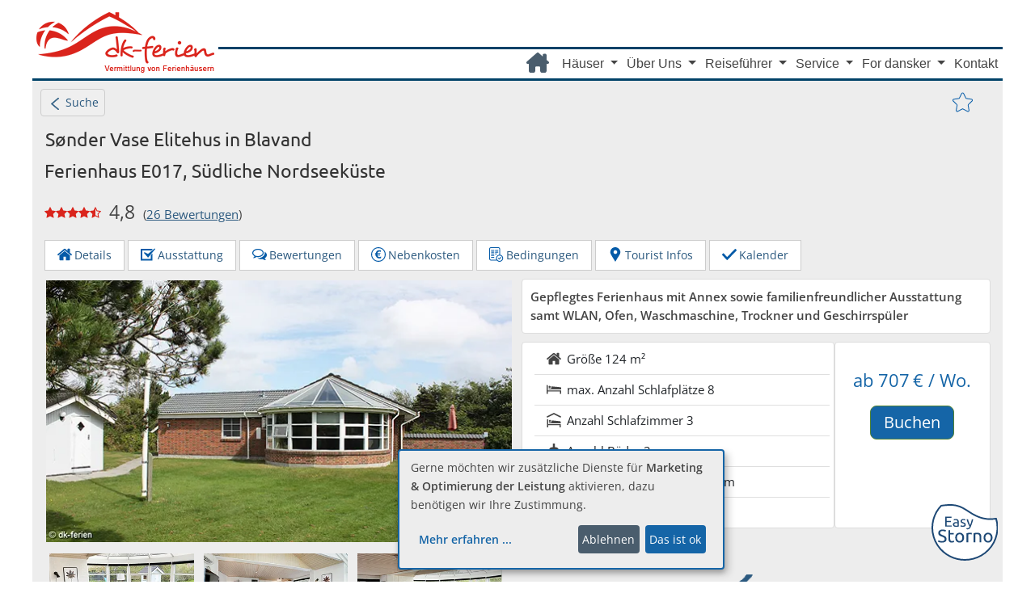

--- FILE ---
content_type: text/html; charset=UTF-8
request_url: https://www.dk-ferien.de/daenemark/ferienhaus/E017.html
body_size: 19476
content:
<!DOCTYPE html>
<html lang="de">
  <head>
    <meta charset="UTF-8">
    <title>Sønder Vase Elitehus  in Blavand  in Strandnähe</title>
    <meta name="viewport" content="width = device-width, initial-scale = 1.0,maximum-scale= 5.0">
    <meta name="description" content="Dieses geschmackvolle Ferienhaus befindet sich in direkter Strandnähe im beliebten Ferienort Blåvand und bietet eine umfassende Ausstattung samt WLAN, Ofen, Waschmaschine, Trockner und Geschirrspüler." />
   	<meta name="author" content="Birgit Hoffmann" />
	<meta name="robots" content="index,follow" />
    <meta property="og:title" content="Sønder Vase Elitehus  in Blavand  in Strandnähe" />
    <meta property="og:type" content="og:website" />
    <meta property="og:url" content="https://www.dk-ferien.de/daenemark/ferienhaus/E017.html" />
    <meta property="og:locale" content="de_DE" />
    <meta property="og:image" content="https://www.dk-ferien.de/daenemark/ferienhaus/ferienhausbilder_16_9/e017.jpg" />
    <meta property="og:description" content="Dieses geschmackvolle Ferienhaus befindet sich in direkter Strandnähe im beliebten Ferienort Blåvand und bietet eine umfassende Ausstattung samt WLAN, Ofen, Waschmaschine, Trockner und Geschirrspüler." />
    <meta property="og:site_name" content="dk-ferien Ferienhäuser Dänemark" />
    <meta property="og:image:type" content="image/jpeg" />
    <meta property="og:image:width" content="400" />
    <meta property="og:image:height" content="300" />	
    <link rel="canonical" href="https://www.dk-ferien.de/daenemark/ferienhaus/E017.html"/>
	<link rel="shortcut icon" href="/typo3conf/ext/site_layout/Resources/Public/img/dk-fahne.ico" />
     
	<link rel="stylesheet" href="/typo3conf/ext/site_layout/Resources/Public/bootstrap-5.2.3/css/bootstrap.min-spez.css"  > 
	<link rel="stylesheet" type="text/css" href="/typo3conf/ext/site_layout/Resources/Public/Css/grid.css"> 	  	
	<link rel="stylesheet" type="text/css" href="/typo3conf/ext/site_layout/Resources/Public/Css/brand.css">
	<link rel="stylesheet" type="text/css" href="/typo3conf/ext/site_layout/Resources/Public/Css/font.css"> 
	<link rel="stylesheet" type="text/css" href="/typo3conf/ext/site_layout/Resources/Public/Css/navbar.css">
	<link rel="stylesheet" type="text/css" href="/typo3conf/ext/site_layout/Resources/Public/Css/merken.css">
	<link rel="stylesheet" type="text/css" href="/typo3conf/ext/site_layout/Resources/Public/Css/footer.css" /> 
	  <!--- seitenspezifisch -->
	   <!-- bs gallery -->
	<link rel="stylesheet" type="text/css" href="/fileadmin/dynamic/gallery-blueimp/css/blueimp-gallery.min.css"> 
	<!-- <link rel="stylesheet" type="text/css" href="/fileadmin/dynamic/libs/bootstrap-image-gallery.min.css"> -->
    <link rel="stylesheet" type="text/css" href="/fileadmin/dynamic/css/layout_js.css">	
	<link rel="stylesheet" type="text/css" href="/fileadmin/dynamic/css/content.css">
	
	<link rel="stylesheet" type="text/css" href="/fileadmin/dynamic/css/bufo.css">
	<link rel="stylesheet" type="text/css" href="/fileadmin/dynamic/css/steps.css">
    <link rel="stylesheet" type="text/css" href="/fileadmin/dynamic/css/kalender.css">    
    <link rel="stylesheet" type="text/css" href="/fileadmin/dynamic/css/zebra_datepicker.css">    
    <link rel="stylesheet" type="text/css" href="/fileadmin/dynamic/css/attr_map.css">
	
    <script  src="/typo3conf/ext/site_layout/Resources/Public/libs/jquery-3.6.0.min.js"></script>	
	
    <!-- Cookiebanner	-->	
	<script src="https://api.kiprotect.com/v1/privacy-managers/85212af30276e8997f5a90101965c963/klaro.js" defer="defer" crossorigin="anonymous"></script>
    <link rel="stylesheet" type="text/css" href="/typo3conf/ext/site_layout/Resources/Public/klaro/klaro.css" />
	<!-- Google Tag Manager -->
   <script defer="defer" type="text/plain" data-type="application/javascript" data-name="google-tag-manager" src="/typo3conf/ext/site_layout/Resources/Public/JavaScript/Dist/GTM.js?1690813690"></script>
   <!-- End Google Tag Manager -->
  </head>
  <body>
    <div id="remarketing">
		<!-- Google Tag Manager (noscript) -->
		<noscript><iframe data-name="google-tag-manager" data-src="https://www.googletagmanager.com/ns.html?id=GTM-N8NDP3Z"
		height="0" width="0" style="display:none;visibility:hidden"></iframe></noscript>
		<!-- End Google Tag Manager (noscript) -->
	</div>
    <div id="wrapper" class="primaryContainer clearfix">
      <div id="site-canvas">
        <header>     
                    
		  <div id="brand" class="clearfix">
            <div id="logo" itemprop="logo" itemscope itemtype="http://schema.org/ImageObject">
			  <meta itemprop="contentUrl" content="https://www.dk-ferien.de/fileadmin/img/logoA_220_75.png" />
              <a href="https://www.dk-ferien.de/" title="dk-ferien, Ferienh&auml;user in D&auml;nemark" id="logo-link">www.dk-ferien.de</a>	  
            </div>                                     
          </div>

                  <!-- ###NAVIGATION### begin -->
<nav class="navbar navbar-default navbar-expand-md" aria-label="Fourth navbar example">
  <div class="container-fluid">
              <!-- Brand and toggle get grouped for better mobile display -->
			<button class="navbar-toggler" type="button" data-bs-toggle="collapse" data-bs-target="#navbarsExample04" aria-controls="navbarsExample04" aria-expanded="false" aria-label="Toggle navigation">
			  <span class="navbar-toggler-bar"><img src="/typo3conf/ext/site_layout/Resources/Public/Icons/toggler_28_20.png" width="28" height="20" alt="Menue"/></span>
            </button>
   <div class="collapse navbar-collapse" id="navbarsExample04">
    <ul class="navbar-nav">				                     
      <li class="nav-item">
        <a class="nav-link icon" href="https://www.dk-ferien.de/">
          <i class="fa-solid fa-house-chimney"></i>
        </a>
      </li>     
      <li class="nav-item dropdown">
        <a href="#" 
          class="nav-link dropdown-toggle" id="navbarDropdown1" data-bs-toggle="dropdown" aria-expanded="false">
            Häuser
        </a>
        <ul class="dropdown-menu" aria-labelledby="navbarDropdown1">
            <li>                
                  <a class="dropdown-item " href="https://www.dk-ferien.de/ferienhaus/nordsee.html">
                     Nordsee
                     </a>                
                  <a class="dropdown-item " href="https://www.dk-ferien.de/ferienhaus/ostsee.html">
                     Ostsee
                     </a>               
                  <a class="dropdown-item " href="https://www.dk-ferien.de/ferienhaus/poolhaeuser.html">
                     Poolhäuser
                     </a>               
                  <a class="dropdown-item " href="https://www.dk-ferien.de/ferienhaus/familienurlaub.html">
                     Familienurlaub
                     </a>                
                  <a class="dropdown-item " href="https://www.dk-ferien.de/ferienhaus/mit-hund.html">
                     Mit Hund
                     </a>
				  <a class="dropdown-item " href="https://www.dk-ferien.de/ferienhaus/am-meer.html">
                     Am Meer
                     </a>     
                  <a class="dropdown-item " href="https://www.dk-ferien.de/ferienhaus/luxushaus.html">
                     Luxusferienhäuser
                     </a>                            
                  <a class="dropdown-item " href="https://www.dk-ferien.de/ferienhaus/flexhaus.html">
                     Easy Storno Ferienhäuser
                     </a>                
                  <a class="dropdown-item " href="https://www.dk-ferien.de/ferienhaus/aktivhaus.html">
                     Aktivitätshaus
                     </a>                
                  <a class="dropdown-item " href="https://www.dk-ferien.de/ferienhaus/location-firmenevents.html">
                     Firmenveranstaltungen
                     </a>                
                  <a class="dropdown-item " href="https://www.dk-ferien.de/ferienhaus/location-feier.html">
                     Familienfeiern
                     </a>               
                  <a class="dropdown-item " href="https://www.dk-ferien.de/ferienhaus/location-wohngruppen.html">
                     Wohngruppen
                     </a>                
                  <a class="dropdown-item " href="https://www.dk-ferien.de/ferienhaus/tipps-ferienhaus.html">
                     Tipps zum Ferienhaus
                     </a>               
             </li>
        </ul>
      </li>      
      <li class="nav-item dropdown">
        <a href="#" 
          class="nav-link dropdown-toggle" id="navbarDropdown2" data-bs-toggle="dropdown" aria-expanded="false">
            Über Uns
        </a>
        <ul class="dropdown-menu" aria-labelledby="navbarDropdown2">
            <li>                
                  <a class="dropdown-item " href="https://www.dk-ferien.de/dk-ferien/ueber-uns.html">
                     Über Uns
                     </a>               
                  <a class="dropdown-item " href="https://www.dk-ferien.de/dk-ferien/team.html">
                     Team
                     </a>                
                  <a class="dropdown-item " href="https://www.dk-ferien.de/dk-ferien/bewertungen.html">
                     Bewertungen
                     </a>               
                  <a class="dropdown-item " href="https://www.dk-ferien.de/dk-ferien/newsletter.html">
                     Newsletter
                     </a>                
                  <a class="dropdown-item " href="https://www.dk-ferien.de/dk-ferien/presse.html">
                     Presse
                     </a>                
             </li>
        </ul>
      </li>      
      <li class="nav-item dropdown">
        <a href="#" 
          class="nav-link dropdown-toggle" id="navbarDropdown3" data-bs-toggle="dropdown" aria-expanded="false">
            Reiseführer
        </a>
        <ul class="dropdown-menu" aria-labelledby="navbarDropdown3">
            <li>                
                  <a class="dropdown-item " href="https://www.dk-ferien.de/reisefuehrer/reisefuehrer-dk.html">
                     Reiseführer
                     </a>                
                  <a class="dropdown-item " href="https://www.dk-ferien.de/reisefuehrer/daenemark.html">
                     Urlaubsland Dänemark
                     </a>               
                  <a class="dropdown-item " href="https://www.dk-ferien.de/reisefuehrer/tipps-daenemark.html">
                     Tipps zu Dänemark
                     </a>                
                  <a class="dropdown-item " href="https://www.dk-ferien.de/reisefuehrer/deutschland/schleswig-holstein.html">
                     Urlaubsland Deutschland
                     </a>                
             </li>
        </ul>
      </li>  
      <li class="nav-item dropdown">
        <a href="#" 
          class="nav-link dropdown-toggle" id="navbarDropdown4" data-bs-toggle="dropdown" aria-expanded="false">
            Service
        </a>
        <ul class="dropdown-menu" aria-labelledby="navbarDropdown4">
            <li>                
                  <a class="dropdown-item " href="https://www.dk-ferien.de/service/extra-service.html">
                     Service
                     </a>                
                  <a class="dropdown-item " href="https://www.dk-ferien.de/service/reiseversicherung.html">
                     Reiseversicherung
                     </a>                
                  <a class="dropdown-item " href="https://www.dk-ferien.de/service/bonusprogramm.html">
                     Bonus-Programm
                     </a>                
                  <a class="dropdown-item " href="https://www.dk-ferien.de/service/nachdenk-option.html">
                     Nachdenk-Option
                     </a>                
                  <a class="dropdown-item " href="https://www.dk-ferien.de/service/faq.html">
                     FAQ
                     </a>                
                  <a class="dropdown-item " href="https://www.dk-ferien.de/visit-hamburg.html">
                     Visit Hamburg
                     </a>                
             </li>
        </ul>
      </li>      
      <li class="nav-item dropdown">
        <a href="#" 
          class="nav-link dropdown-toggle" id="navbarDropdown5" data-bs-toggle="dropdown" aria-expanded="false">
            For dansker
        </a>
        <ul class="dropdown-menu" aria-labelledby="navbarDropdown5">
            <li>                
                  <a class="dropdown-item " href="https://www.dk-ferien.de/dansker/husejer.html">
                     Husejer
                     </a>                
                  <a class="dropdown-item " href="https://www.dk-ferien.de/dansker/udlejning.html">
                     Alt om udlejning
                     </a>                
             </li>
        </ul>
      </li>  
      <li class="nav-item ">
        <a class="nav-link" href="https://www.dk-ferien.de/kontakt.html">
          Kontakt
        </a>
      </li>   				 
    </ul>
   </div><!-- /.navbar-collapse -->
  </div><!-- /.container-fluid -->    
  <ul class="merkliste">
	<li>
			</li>
  </ul>
</nav>
        <!-- ###NAVIGATION### end --> 
        </header>
        <main id="inhalt" class="objekt">
          <article id="E017">
            <div id="main-content" class="row"> <!-- main article -->
              <a class="backsearch button" href="/ferienhaus/suche_#E017" title="zur&uuml;ck zur Suche"><img src="/typo3conf/ext/site_layout/Resources/Public/Icons/pfeil-links_10_18.png" width="10" height="15" alt="zurück zur Suche"/>&nbsp;&nbsp;Suche</a>              <div class="col-sm-12"> <!-- main container -->
                    
        <div class="merkicon objekt oben">
          <form class="" action="https://www.dk-ferien.de/fileadmin/dynamic/php/merken_url.php" method="post" name="merkform" id="merk" role="form">
            <div class="merk-icon">
              <input type="hidden" class="" id="merken" value="E017"  name ="ObjMerken" placeholder="Hausnummer/Ort">
			  <input type="hidden" class="" id="absender" value="objektseite"  name ="MerkSend" />
            </div>
            <button id="merken-btn" type="submit" class="btn btn-default     
test" title="Merken Ja/Nein"></button>
          </form>
        </div>
    
<h1 class="title merkstar"> Sønder Vase Elitehus in Blavand  </h1>
                <h2 class="subtitle">Ferienhaus E017, Südliche Nordseeküste</h2>
                
    <div class="rating">
    <img alt="Full star icon" src="img/star-full.svg"/><img alt="Full star icon" src="img/star-full.svg"/><img alt="Full star icon" src="img/star-full.svg"/><img alt="Full star icon" src="img/star-full.svg"/><img alt="Half empty star icon" src="img/star-half.svg"/><span class="rating-num">4,8</span>(<a id="bewlesjump" href="E017.html#Bewertung" title="Bewertungen lesen">26 Bewertungen</a>)
    </div>
  
   
				
                             
                <div id="jump">
                  <a class="btn btn-default page-scroll" href="#Beschreibung" role="button"><img alt="House icon" src="img/house-blue.svg"/>Details</a>
                  <a class="btn btn-default page-scroll" href="#Ausstattung" role="button"><img alt="Checklist icon" src="img/checklist-blue.svg"/>Ausstattung</a>
                  <a id="bewjump" class="btn btn-default page-scroll" href="#Bewertung" role="button"><img alt="Social icon" src="img/social-blue.svg"/>Bewertungen</a>
                  <a id="nebjump" class="btn btn-default page-scroll" href="#Nebenkosten" role="button"><img alt="Coin icon" src="img/coin-blue.svg"/>Nebenkosten</a>
                  <a id="bdgjump" class="btn btn-default page-scroll" href="#Bedingungen" role="button"><img alt="Accept icon" src="img/accept.svg"/>Bedingungen</a>
                  <a id="umgjump" class="btn btn-default page-scroll" href="#Umgebung" role="button"><img alt="Marker icon" src="img/marker-blue.svg"/>Tourist Infos</a>
                  <a class="btn btn-default page-scroll" href="#Buchen" role="button"><img alt="Checked icon" src="img/checked-blue.svg"/>Kalender</a>
                </div>
                <div class="row">  <!-- row oberer teil -->
                  <!-- Hier Beginn Thumbnails -->
<div id="gallerie" class="col-mysm-6 col-left">
  <a href="ferienhausbilder_16_9/e017.jpg" title="Sønder Vase Elitehus" data-gallery>
    <img fetchpriority="high" class="main-img thumbnail img-responsive" src="ferienhausbilder_16_9/e017.webp" alt="Sønder Vase Elitehus">
  </a>
  <div id="gallerie-inner" class="row smallmargin bottommargin collapse in">  <!-- kleine Bilder -->
    <div class="accordion-group">
      <div class="accordion-heading">
        <div class="col-md-3 col-sm-4 col-myxs-4 col-xs-3 thumbs smallpadding">
        <a href="ferienhausbilder_16_9/e017_100.jpg" title="Wohnzimmer von Sønder Vase Elitehus" data-gallery>
          <img class="thumbnail img-responsive" alt="Wohnzimmer von Sønder Vase Elitehus" src="ferienhausbilder_tn/e017_100.webp" width="320" height="180" />
        </a>
        </div>
        <div class="col-md-3 col-sm-4 col-myxs-4 col-xs-3 thumbs smallpadding">
        <a href="ferienhausbilder_16_9/e017_101.jpg" title="Wohnzimmer von Sønder Vase Elitehus" data-gallery>
          <img class="thumbnail img-responsive" alt="Wohnzimmer von Sønder Vase Elitehus" src="ferienhausbilder_tn/e017_101.webp" width="320" height="180" />
        </a>
        </div>
        <div class="col-md-3 col-sm-4 col-myxs-4 col-xs-3 thumbs smallpadding">
        <a href="ferienhausbilder_16_9/e017_102.jpg" title="Wohnzimmer von Sønder Vase Elitehus" data-gallery>
          <img class="thumbnail img-responsive" alt="Wohnzimmer von Sønder Vase Elitehus" src="ferienhausbilder_tn/e017_102.webp" width="320" height="180" />
        </a>
        </div>
        <div class="col-md-3 col-sm-4 col-myxs-4 col-xs-3 thumbs smallpadding">
        <a href="ferienhausbilder_16_9/e017_110.jpg" title="Liebevolle Einrichtung in Sønder Vase Elitehus" data-gallery>
          <img class="thumbnail img-responsive" alt="Liebevolle Einrichtung in Sønder Vase Elitehus" src="ferienhausbilder_tn/e017_110.webp" width="320" height="180" />
        </a>
        </div>
        <div class="col-md-3 col-sm-4 col-myxs-4 col-xs-3 thumbs smallpadding">
        <a href="ferienhausbilder_16_9/e017_220.jpg" title="Essbereich in Sønder Vase Elitehus" data-gallery>
          <img class="thumbnail img-responsive" alt="Essbereich in Sønder Vase Elitehus" src="ferienhausbilder_tn/e017_220.webp" width="320" height="180" />
        </a>
        </div>
        <div class="col-md-3 col-sm-4 col-myxs-4 col-xs-3 thumbs smallpadding">
        <a href="ferienhausbilder_16_9/e017_221.jpg" title="Essbereich in Sønder Vase Elitehus" data-gallery>
          <img class="thumbnail img-responsive" alt="Essbereich in Sønder Vase Elitehus" src="ferienhausbilder_tn/e017_221.webp" width="320" height="180" />
        </a>
        </div>
        <div class="col-md-3 col-sm-4 col-myxs-4 col-xs-3 thumbs smallpadding">
        <a href="ferienhausbilder_16_9/e017_222.jpg" title="Essbereich in Sønder Vase Elitehus" data-gallery>
          <img class="thumbnail img-responsive" alt="Essbereich in Sønder Vase Elitehus" src="ferienhausbilder_tn/e017_222.webp" width="320" height="180" />
        </a>
        </div>
        <div class="col-md-3 col-sm-4 col-myxs-4 col-xs-3 thumbs smallpadding">
        <a href="ferienhausbilder_16_9/e017_223.jpg" title="Essbereich in Sønder Vase Elitehus" data-gallery>
          <img class="thumbnail img-responsive" alt="Essbereich in Sønder Vase Elitehus" src="ferienhausbilder_tn/e017_223.webp" width="320" height="180" />
        </a>
        </div>
        <div class="col-md-3 col-sm-4 col-myxs-4 col-xs-3 thumbs smallpadding">
        <a href="ferienhausbilder_16_9/e017_300.jpg" title="Küche in Sønder Vase Elitehus" data-gallery>
          <img class="thumbnail img-responsive" alt="Küche in Sønder Vase Elitehus" src="ferienhausbilder_tn/e017_300.webp" width="320" height="180" />
        </a>
        </div>
        <div class="col-md-3 col-sm-4 col-myxs-4 col-xs-3 thumbs smallpadding">
        <a href="ferienhausbilder_16_9/e017_500.jpg" title="Schlafzimmer in Sønder Vase Elitehus" data-gallery>
          <img class="thumbnail img-responsive" alt="Schlafzimmer in Sønder Vase Elitehus" src="ferienhausbilder_tn/e017_500.webp" width="320" height="180" />
        </a>
        </div>
        <div class="col-md-3 col-sm-4 col-myxs-4 col-xs-3 thumbs smallpadding">
        <a href="ferienhausbilder_16_9/e017_501.jpg" title="Schlafzimmer in Sønder Vase Elitehus" data-gallery>
          <img class="thumbnail img-responsive" alt="Schlafzimmer in Sønder Vase Elitehus" src="ferienhausbilder_tn/e017_501.webp" width="320" height="180" />
        </a>
        </div>
        <div class="col-md-3 col-sm-4 col-myxs-4 col-xs-3 thumbs smallpadding">
        <a href="ferienhausbilder_16_9/e017_502.jpg" title="Schlafzimmer in Sønder Vase Elitehus" data-gallery>
          <img class="thumbnail img-responsive" alt="Schlafzimmer in Sønder Vase Elitehus" src="ferienhausbilder_tn/e017_502.webp" width="320" height="180" />
        </a>
        </div>
    </div>
    <div id="G-50" style="display: none;">
      <div class="accordion-inner">
        <div class="col-md-3 col-sm-4 col-myxs-4 col-xs-3 thumbs smallpadding">
            <a href="ferienhausbilder_16_9/e017_530.jpg" title="Annex (als Schlafzimmer) von Sønder Vase Elitehus" data-gallery>
              <img class="thumbnail img-responsive" alt="Annex (als Schlafzimmer) von Sønder Vase Elitehus" src="ferienhausbilder_tn/e017_530.webp" width="320" height="180" />
            </a>
        </div>
        <div class="col-md-3 col-sm-4 col-myxs-4 col-xs-3 thumbs smallpadding">
        <a href="ferienhausbilder_16_9/e017_531.jpg" title="Annex (als Schlafzimmer) von Sønder Vase Elitehus" data-gallery>
          <img class="thumbnail img-responsive" alt="Annex (als Schlafzimmer) von Sønder Vase Elitehus" src="ferienhausbilder_tn/e017_531.webp" width="320" height="180" />
        </a>
        </div>
        <div class="col-md-3 col-sm-4 col-myxs-4 col-xs-3 thumbs smallpadding">
        <a href="ferienhausbilder_16_9/e017_600.jpg" title="Badezimmer in Sønder Vase Elitehus" data-gallery>
          <img class="thumbnail img-responsive" alt="Badezimmer in Sønder Vase Elitehus" src="ferienhausbilder_tn/e017_600.webp" width="320" height="180" />
        </a>
        </div>
        <div class="col-md-3 col-sm-4 col-myxs-4 col-xs-3 thumbs smallpadding">
        <a href="ferienhausbilder_16_9/e017_601.jpg" title="Badezimmer in Sønder Vase Elitehus" data-gallery>
          <img class="thumbnail img-responsive" alt="Badezimmer in Sønder Vase Elitehus" src="ferienhausbilder_tn/e017_601.webp" width="320" height="180" />
        </a>
        </div>
        <div class="col-md-3 col-sm-4 col-myxs-4 col-xs-3 thumbs smallpadding">
        <a href="ferienhausbilder_16_9/e017_603.jpg" title="Badezimmer in Sønder Vase Elitehus" data-gallery>
          <img class="thumbnail img-responsive" alt="Badezimmer in Sønder Vase Elitehus" src="ferienhausbilder_tn/e017_603.webp" width="320" height="180" />
        </a>
        </div>
        <div class="col-md-3 col-sm-4 col-myxs-4 col-xs-3 thumbs smallpadding">
        <a href="ferienhausbilder_16_9/e017_700.jpg" title="Terrasse von Sønder Vase Elitehus" data-gallery>
          <img class="thumbnail img-responsive" alt="Terrasse von Sønder Vase Elitehus" src="ferienhausbilder_tn/e017_700.webp" width="320" height="180" />
        </a>
        </div>
        <div class="col-md-3 col-sm-4 col-myxs-4 col-xs-3 thumbs smallpadding">
        <a href="ferienhausbilder_16_9/e017_701.jpg" title="Terrasse von Sønder Vase Elitehus" data-gallery>
          <img class="thumbnail img-responsive" alt="Terrasse von Sønder Vase Elitehus" src="ferienhausbilder_tn/e017_701.webp" width="320" height="180" />
        </a>
        </div>
        <div class="col-md-3 col-sm-4 col-myxs-4 col-xs-3 thumbs smallpadding">
        <a href="ferienhausbilder_16_9/e017_737.jpg" title="Carport von Sønder Vase Elitehus" data-gallery>
          <img class="thumbnail img-responsive" alt="Carport von Sønder Vase Elitehus" src="ferienhausbilder_tn/e017_737.webp" width="320" height="180" />
        </a>
        </div>
        <div class="col-md-3 col-sm-4 col-myxs-4 col-xs-3 thumbs smallpadding">
        <a href="ferienhausbilder_16_9/e017_800.jpg" title="Grundstück von Sønder Vase Elitehus" data-gallery>
          <img class="thumbnail img-responsive" alt="Grundstück von Sønder Vase Elitehus" src="ferienhausbilder_tn/e017_800.webp" width="320" height="180" />
        </a>
        </div>
        <div class="col-md-3 col-sm-4 col-myxs-4 col-xs-3 thumbs smallpadding">
        <a href="ferienhausbilder_16_9/e017_801.jpg" title="Grundstück von Sønder Vase Elitehus" data-gallery>
          <img class="thumbnail img-responsive" alt="Grundstück von Sønder Vase Elitehus" src="ferienhausbilder_tn/e017_801.webp" width="320" height="180" />
        </a>
        </div>
        <div class="col-md-3 col-sm-4 col-myxs-4 col-xs-3 thumbs smallpadding">
        <a href="ferienhausbilder_16_9/e017_830.jpg" title="Spielgeräte bei Sønder Vase Elitehus" data-gallery>
          <img class="thumbnail img-responsive" alt="Spielgeräte bei Sønder Vase Elitehus" src="ferienhausbilder_tn/e017_830.webp" width="320" height="180" />
        </a>
        </div>
        <div class="col-md-3 col-sm-4 col-myxs-4 col-xs-3 thumbs smallpadding">
        <a href="ferienhausbilder_16_9/e017_831.jpg" title="Spielgeräte bei Sønder Vase Elitehus" data-gallery>
          <img class="thumbnail img-responsive" alt="Spielgeräte bei Sønder Vase Elitehus" src="ferienhausbilder_tn/e017_831.webp" width="320" height="180" />
        </a>
        </div>
        <div class="col-md-3 col-sm-4 col-myxs-4 col-xs-3 thumbs smallpadding">
        <a href="ferienhausbilder_16_9/e017_900.jpg" title="Strand in der Nähe von Sønder Vase Elitehus" data-gallery>
          <img class="thumbnail img-responsive" alt="Strand in der Nähe von Sønder Vase Elitehus" src="ferienhausbilder_tn/e017_900.webp" width="320" height="180" />
        </a>
        </div>
        <div class="col-md-3 col-sm-4 col-myxs-4 col-xs-3 thumbs smallpadding">
        <a href="ferienhausbilder_16_9/e017_901.jpg" title="Strand in der Nähe von Sønder Vase Elitehus" data-gallery>
          <img class="thumbnail img-responsive" alt="Strand in der Nähe von Sønder Vase Elitehus" src="ferienhausbilder_tn/e017_901.webp" width="320" height="180" />
        </a>
        </div>
        <div class="col-md-3 col-sm-4 col-myxs-4 col-xs-3 thumbs smallpadding">
        <a href="ferienhausbilder_16_9/e017_910.jpg" title="Umgebung von Sønder Vase Elitehus" data-gallery>
          <img class="thumbnail img-responsive" alt="Umgebung von Sønder Vase Elitehus" src="ferienhausbilder_tn/e017_910.webp" width="320" height="180" />
        </a>
        </div>
        <div class="col-md-3 col-sm-4 col-myxs-4 col-xs-3 thumbs smallpadding">
        <a href="ferienhausbilder_16_9/e017_911.jpg" title="Umgebung von Sønder Vase Elitehus" data-gallery>
          <img class="thumbnail img-responsive" alt="Umgebung von Sønder Vase Elitehus" src="ferienhausbilder_tn/e017_911.webp" width="320" height="180" />
        </a>
        </div>
        <div class="col-md-3 col-sm-4 col-myxs-4 col-xs-3 thumbs smallpadding">
        <a href="ferienhausbilder_16_9/e017_912.jpg" title="Umgebung von Sønder Vase Elitehus" data-gallery>
          <img class="thumbnail img-responsive" alt="Umgebung von Sønder Vase Elitehus" src="ferienhausbilder_tn/e017_912.webp" width="320" height="180" />
        </a>
        </div>
        <div class="col-md-3 col-sm-4 col-myxs-4 col-xs-3 thumbs smallpadding">
        <a href="ferienhausbilder_16_9/e017_913.jpg" title="Umgebung von Sønder Vase Elitehus" data-gallery>
          <img class="thumbnail img-responsive" alt="Umgebung von Sønder Vase Elitehus" src="ferienhausbilder_tn/e017_913.webp" width="320" height="180" />
        </a>
        </div>
        <div class="col-md-3 col-sm-4 col-myxs-4 col-xs-3 thumbs smallpadding">
        <a href="ferienhausbilder_16_9/e017_914.jpg" title="Umgebung von Sønder Vase Elitehus" data-gallery>
          <img class="thumbnail img-responsive" alt="Umgebung von Sønder Vase Elitehus" src="ferienhausbilder_tn/e017_914.webp" width="320" height="180" />
        </a>
        </div>
        <div class="col-md-3 col-sm-4 col-myxs-4 col-xs-3 thumbs smallpadding">
        <a href="ferienhausbilder_16_9/e017_915.jpg" title="Umgebung von Sønder Vase Elitehus" data-gallery>
          <img class="thumbnail img-responsive" alt="Umgebung von Sønder Vase Elitehus" src="ferienhausbilder_tn/e017_915.webp" width="320" height="180" />
        </a>
        </div>
        <div class="col-md-3 col-sm-4 col-myxs-4 col-xs-3 thumbs smallpadding">
        <a href="ferienhausbilder_16_9/e017_g.jpg" title="Grundriss von Sønder Vase Elitehus" data-gallery>
          <img class="thumbnail img-responsive" alt="Grundriss von Sønder Vase Elitehus" src="ferienhausbilder_tn/e017_g.webp" width="320" height="180" />
        </a>
        </div>
      </div>
    </div>
<div class="plus"><a id="G-50T" class="mehr button" onclick="zeige('G-50' ,'G-50T')" href="#klapp-gallerie">&nbsp;mehr...</a></div>
    </div>
  </div>
</div>
                  <section id="oben-rechts" class="col-mysm-6 col-right">
                  
    <div class="panel panel-body kurzinfo">  <b>Gepflegtes Ferienhaus mit Annex sowie familienfreundlicher Ausstattung samt WLAN, Ofen, Waschmaschine, Trockner und Geschirrspüler</b></div>
    <div id="shortinfo" class="row equheight">  <div class="col-md-8 col-left panel">    <ul class="list-group list-group-flush text-left shortfeaturelist">      <li class="list-group-item">
        <img alt="House icon" src="img/house-grey.svg"/> Größe        <span class="pull-right">124 m²</span>
      </li>
      <li class="list-group-item">
        <img alt="Bed icon" src="img/bed-grey.svg"/> max. Anzahl Schlafplätze        <span class="pull-right">8</span>
      </li>
      <li class="list-group-item">
        <img alt="Bedroom icon" src="img/bedroom-grey.svg"/> Anzahl Schlafzimmer        <span class="pull-right">3</span>
      </li>
      <li class="list-group-item">
        <img alt="Shower icon" src="img/shower-grey.svg"/> Anzahl Bäder        <span class="pull-right">2</span>
      </li>
      <li class="list-group-item">
        <img alt="Waves icon" src="img/waves-grey.svg"/> Entfernung zum Strand        <span class="pull-right">350 m</span>
      </li>
      <li class="list-group-item">
        <img alt="Dog icon" src="img/dog-grey.svg"/> Hund        <span class="pull-right">max. 1 Hund</span>
      </li>
      </ul>
    </div>
    <div id="preis" class="col-md-4 panel">
       <div class="price panel-heading">
ab 707&thinsp;€ / Wo.      </div>
      <div class="price panel-body endreinigung">
      </div>
      <div class="price panel-footer">
        <a class="btn btn-lg btn-block btn-buchen" href="#Buchen">Buchen</a><a href="#Bedingungen"><img alt="kundenfreundliche Stornobedingungen" title="Dieses Haus hat kundenfreundliche Stronobedingungen." src="/daenemark/ferienhaus/img/easy-storno.svg" class="storno" /></a>
      </div>
    </div>
  </div>
  <div>
     <a id="mapjump" class="page-scroll" href="#Umgebung"><img class="img-responsive center-block img-map" src="lage/E017_Lage.png" alt="Position des Hauses auf Karte"></a>
  </div>

                  </section>
  
                </div>  <!-- row oberer teil -->    
  
                <div class="panel-group" id="accordion">
                  
    <div id="Beschreibung" class="panel panel-default">
      <div class="panel-heading">
          <h2 class="panel-title">
              <a data-toggle="collapse" href="#description-inner"><img width="16" alt="House icon" src="img/house-blue.svg"/>Hausbeschreibung</a>
          </h2>
      </div>
      <div id="description-inner" class="panel-collapse collapse show">
        <div class="panel-body">
          <section id="description">
            <div class="accordion-group">
              <div class="accordion-heading">
      <p><h3>Gepflegtes Ferienhaus an der dänischen Westküste</h3><p>Dieses geschmackvolle Steinferienhaus befindet sich inmitten des beliebten Ferienortes <b>Bl&aring;vand</b> an Dänemarks wunderschöner <b>Westküste</b> und hält die beeindruckende Nordsee mit ihren <b>kilometerlangen Sandstränden</b> in fußläufiger Entfernung bereit, sodass vergnügten Badeausflügen und ausgiebigen Spaziergängen nichts im Wege steht. Der Ort selbst bietet zudem ein breites Angebot an Läden, Geschäften sowie Speisestätten und in der abwechslungsreichen Umgebung lassen sich <b>zahlreiche Attraktionen</b> oder <b>Sehenswürdigkeiten</b> besuchen.</p><p>Auf dem Grundstück des Ferienobjekts selbst steht den kleinen Gästen überdies genügend Fläche zum Flitzen zur Verfügung und mit <b>Sandkiste, Schaukelgerüst</b> samt <b>Rutsche</b> sowie <b>Spielhaus</b> stehen diverse Möglichkeiten zum Spielen an der frischen Luft zur Verfügung. Währenddessen können es sich die großen Urlauber auf der <b>Terrasse</b> beim <b>Grillen</b> und <b>Sonnen</b> gemütlich machen. Überdies gibt es die Möglichkeit, mitgebrachte Fahrräder / E-Bikes im <b>abschließbaren Gartenschuppen</b> unterzustellen.</p><h3>Gemütliche Abende am Kaminfeuer</h3><p>Im Inneren des attraktiven Urlaubsdomizils werden die Urlaubsgäste von einer einladenden Atmosphäre in Empfang genommen, die vor allem durch eine stilsichere Einrichtung in Kombination mit vielen Fenstern, hellen Wänden, einer umfassenden Ausstattung sowie gekonnte gesetzten Gestaltungselementen erzeugt wird. Als das zentrale Herzstück präsentiert sich hierbei der lichtdurchflutete Wohn- und Essbereich, der mit Sofaecke samt <b>Ofen und TV</b> zu lauschigen Stunden mit einem unterhaltsamen Buch oder vergnüglichen Film einlädt, während sich am Esstisch neben gemeinsamen Mahlzeiten auch gesellige Klönschnack-Abende veranstalten lassen und in der <b>offenen Küche</b> können dank der modernen Ausstattung auch in den Ferien allerlei kulinarische Köstlichkeiten zubereitet werden.</p><p>Die <b>3 Schlafzimmer</b> präsentieren sich wie der Rest des Ferienhauses liebevoll hergerichtet sowie in einem gepflegten Zustand und laden nach interessanten Erkundungstouren zum ausgiebigen Schlummern ein. Hierfür befindet sich in zwei Räumen je 1 Doppelbett, während das dritte Zimmer mit 2 Einzelbetten ausgestattet wurde. Auch kann bei Bedarf der reizend gestaltete Annex im Garten genutzt werden, der 1 Doppelbett beherbergt. Die beiden schicken Badezimmer verfügen jeweils über <b>Dusche, WC</b> sowie die Annehmlichkeit einer <b>Fußbodenheizung</b> und komplettieren schließlich das räumliche Angebot des ansprechenden Ferienhauses.</p></p>
                </div>
              </div>
            </section>    
          </div>
        </div>
      </div>  
    
				  
    <div id="Bedingungen" class="panel panel-default">
      <div class="panel-heading">
          <h2 class="panel-title">
              <a data-toggle="collapse" href="#bedingung-inner"><img width="16" alt="House icon" src="img/accept.svg"/>Bedingungen</a>
          </h2>
      </div>
      <div id="bedingung-inner" class="panel-collapse collapse show">
        <div class="panel-body">
          <section id="bedingung">
            <div class="accordion-group">
              <div class="accordion-heading">
      <p>Easy Storno: Gratis Stornierung bis 4 Wochen vor Reiseantritt, wenn die Grenze geschlossen sein sollte und wenn gleichzeitig eine neue Buchung erfolgt. <br>Ansonsten gelten die in den Vermittlungsbedingungen s. Punkt 4 genannten Stornobedingungen.</p>
					<p><a href="../../vermittlungsbedingungen?h=E017#stornobdg" target="_blank">Vermittlungsbedingungen</a>, <a href="../../leistungen.html" target="_blank">Allgemeine Leistungsbeschreibung</a>, <a href="../../zahlung.html" target="_blank">Zahlungsbedingungen</a>, <a href="/service/reiseversicherung.html" target="_blank">Reiseversicherung</a></p>
                </div>
              </div>
            </section>    
          </div>
        </div>
      </div>  
    
                  
    <div id="Ausstattung" class="panel panel-default">   
      <div class="panel-heading">
        <h2 class="panel-title">
          <a data-toggle="collapse" href="#features-inner"><img width="16" alt="Checklist icon" src="img/checklist-blue.svg"/>Ausstattung des Ferienhauses</a>
        </h2>
      </div>
      <div id="features-inner" class="panel-collapse collapse show">
        <div class="panel-body">
        <section id="features">
    <h3 class="clear ">Allgemeines</h3>  <ul class="featurelist"><li class="col-md-3 col-sm-4 col-xs-6 col-xxs-12 ">für 6 Personen</li><li class="col-md-3 col-sm-4 col-xs-6 col-xxs-12 ">max. 8 Schlafplätze</li><li class="col-md-3 col-sm-4 col-xs-6 col-xxs-12 ">Wohnfläche:&nbsp;124 m²</li><li class="col-md-3 col-sm-4 col-xs-6 col-xxs-12 ">Grundstück:&nbsp;1836 m²</li><li class="col-md-3 col-sm-4 col-xs-6 col-xxs-12 ">max. 1 Hund</li><li class="col-md-3 col-sm-4 col-xs-6 col-xxs-12 ">Steinhaus</li><li class="col-md-3 col-sm-4 col-xs-6 col-xxs-12 ">behindertenfreundlich</li><li class="col-md-3 col-sm-4 col-xs-6 col-xxs-12 ">für Familien mit mehreren Generationen</li><li class="col-md-3 col-sm-4 col-xs-6 col-xxs-12 ">keine Jugendgruppen</li><li class="col-md-3 col-sm-4 col-xs-6 col-xxs-12 ">alle Räume ohne Teppichboden</li><li class="col-md-3 col-sm-4 col-xs-6 col-xxs-12 ">günstiger Anreisetag:&nbsp;Samstag</li>  </ul>  <h3 class="clear ">Lage</h3>  <ul class="featurelist"><li class="col-md-3 col-sm-4 col-xs-6 col-xxs-12 ">Nordsee</li><li class="col-md-3 col-sm-4 col-xs-6 col-xxs-12 ">Ort:&nbsp;Blavand</li><li class="col-md-3 col-sm-4 col-xs-6 col-xxs-12 ">Ortsteil:&nbsp;Blavand</li><li class="col-md-3 col-sm-4 col-xs-6 col-xxs-12 ">Badestrand:&nbsp;350 m</li><li class="col-md-3 col-sm-4 col-xs-6 col-xxs-12 ">Küste:&nbsp;350 m</li><li class="col-md-3 col-sm-4 col-xs-6 col-xxs-12 ">Einkaufen:&nbsp;600 m</li><li class="col-md-3 col-sm-4 col-xs-6 col-xxs-12 ">Restaurant:&nbsp;500 m</li><li class="col-md-3 col-sm-4 col-xs-6 col-xxs-12 ">Golfplatz:&nbsp;7000 m</li><li class="col-md-3 col-sm-4 col-xs-6 col-xxs-12 ">Put &amp; Take See:&nbsp;7600 m</li>  </ul>  <h3 class="clear ">Schlafen</h3>  <ul class="featurelist"><li class="col-md-3 col-sm-4 col-xs-6 col-xxs-12 ">3 Schlafzimmer</li><li class="col-md-3 col-sm-4 col-xs-6 col-xxs-12 ">2 Doppelbetten</li><li class="col-md-3 col-sm-4 col-xs-6 col-xxs-12 ">2 Einzelbetten</li><li class="col-md-3 col-sm-4 col-xs-6 col-xxs-12 ">Annex mit 2 Schlafplätzen</li>  </ul>  <h3 class="clear ">Sanitär</h3>  <ul class="featurelist"><li class="col-md-3 col-sm-4 col-xs-6 col-xxs-12 ">2 Bäder</li><li class="col-md-3 col-sm-4 col-xs-6 col-xxs-12 ">2 Duschen</li><li class="col-md-3 col-sm-4 col-xs-6 col-xxs-12 ">2 WCs</li><li class="col-md-3 col-sm-4 col-xs-6 col-xxs-12 ">Waschmaschine</li><li class="col-md-3 col-sm-4 col-xs-6 col-xxs-12 ">Wäschetrockner</li>  </ul>  <h3 class="clear ">Küche</h3>  <ul class="featurelist"><li class="col-md-3 col-sm-4 col-xs-6 col-xxs-12 ">Kühlkombi mit 120 l Eisfach</li><li class="col-md-3 col-sm-4 col-xs-6 col-xxs-12 ">Geschirrspüler</li><li class="col-md-3 col-sm-4 col-xs-6 col-xxs-12 ">Mikrowelle</li><li class="col-md-3 col-sm-4 col-xs-6 col-xxs-12 ">Brotröster</li><li class="col-md-3 col-sm-4 col-xs-6 col-xxs-12 ">Dunstabzugshaube</li><li class="col-md-3 col-sm-4 col-xs-6 col-xxs-12 ">elektr. Handmixer</li><li class="col-md-3 col-sm-4 col-xs-6 col-xxs-12 ">Kaffeemaschine</li><li class="col-md-3 col-sm-4 col-xs-6 col-xxs-12 ">Staubsauger</li><li class="col-md-3 col-sm-4 col-xs-6 col-xxs-12 ">elektr. Wasserkocher</li><li class="col-md-3 col-sm-4 col-xs-6 col-xxs-12 ">Thermoskanne</li><li class="col-md-3 col-sm-4 col-xs-6 col-xxs-12 ">4 Pl. E-Herd (Ceranfeld)</li><li class="col-md-3 col-sm-4 col-xs-6 col-xxs-12 ">Backofen</li><li class="col-md-3 col-sm-4 col-xs-6 col-xxs-12 ">Kühlschrank</li>  </ul>  <h3 class="clear ">Unterhaltung</h3>  <ul class="featurelist"><li class="col-md-3 col-sm-4 col-xs-6 col-xxs-12 ">WLAN</li><li class="col-md-3 col-sm-4 col-xs-6 col-xxs-12 ">DVD-Player</li><li class="col-md-3 col-sm-4 col-xs-6 col-xxs-12 ">Farbfernseher</li><li class="col-md-3 col-sm-4 col-xs-6 col-xxs-12 ">Digital SAT</li><li class="col-md-3 col-sm-4 col-xs-6 col-xxs-12 ">Video</li><li class="col-md-3 col-sm-4 col-xs-6 col-xxs-12 ">CD-Player</li><li class="col-md-3 col-sm-4 col-xs-6 col-xxs-12 ">Stereoanlage</li><li class="col-md-3 col-sm-4 col-xs-6 col-xxs-12 ">Telefon</li>  </ul>  <h3 class="clear ">Außen</h3>  <ul class="featurelist"><li class="col-md-3 col-sm-4 col-xs-6 col-xxs-12 ">2 Terrassen, geschlossen</li><li class="col-md-3 col-sm-4 col-xs-6 col-xxs-12 ">Gartenmöbel mit Auflagen</li><li class="col-md-3 col-sm-4 col-xs-6 col-xxs-12 ">Carport</li><li class="col-md-3 col-sm-4 col-xs-6 col-xxs-12 ">E-Mobil Lademöglichkeit nach Absprache</li>  </ul>  <h3 class="clear ">Für Kinder</h3>  <ul class="featurelist"><li class="col-md-3 col-sm-4 col-xs-6 col-xxs-12 ">1 Kinderhochstuhl</li><li class="col-md-3 col-sm-4 col-xs-6 col-xxs-12 ">1 Kinderbett</li><li class="col-md-3 col-sm-4 col-xs-6 col-xxs-12 ">Sandkiste</li><li class="col-md-3 col-sm-4 col-xs-6 col-xxs-12 ">Schaukel</li><li class="col-md-3 col-sm-4 col-xs-6 col-xxs-12 ">Spielhaus</li><li class="col-md-3 col-sm-4 col-xs-6 col-xxs-12 ">Rutsche</li><li class="col-md-3 col-sm-4 col-xs-6 col-xxs-12 ">Fussballtor</li>  </ul>  <h3 class="clear ">Heizen</h3>  <ul class="featurelist"><li class="col-md-3 col-sm-4 col-xs-6 col-xxs-12 ">Elektroradiatoren</li><li class="col-md-3 col-sm-4 col-xs-6 col-xxs-12 ">Fußbodenheizung im Badezimmer</li><li class="col-md-3 col-sm-4 col-xs-6 col-xxs-12 ">Ofen (Gußeisen)</li><li class="col-md-3 col-sm-4 col-xs-6 col-xxs-12 ">Wärmepumpe</li>  </ul>  <h3 class="clear ">Freizeitmöglichkeiten</h3>  <ul class="featurelist"><li class="col-md-3 col-sm-4 col-xs-6 col-xxs-12 ">Angeln</li><li class="col-md-3 col-sm-4 col-xs-6 col-xxs-12 ">Bowling</li><li class="col-md-3 col-sm-4 col-xs-6 col-xxs-12 ">Drachensteigen lassen</li><li class="col-md-3 col-sm-4 col-xs-6 col-xxs-12 ">Fahrradfahren</li><li class="col-md-3 col-sm-4 col-xs-6 col-xxs-12 ">Golf</li><li class="col-md-3 col-sm-4 col-xs-6 col-xxs-12 ">Minigolf</li><li class="col-md-3 col-sm-4 col-xs-6 col-xxs-12 ">Schwimmen</li><li class="col-md-3 col-sm-4 col-xs-6 col-xxs-12 ">Tennis</li><li class="col-md-3 col-sm-4 col-xs-6 col-xxs-12 ">Windsurfen</li><li class="col-md-3 col-sm-4 col-xs-6 col-xxs-12 ">Wandern</li><li class="col-md-3 col-sm-4 col-xs-6 col-xxs-12 ">Aktivitätscenter / Badeland in der Nähe</li><li class="col-md-3 col-sm-4 col-xs-6 col-xxs-12 ">Reiten</li><li class="col-md-3 col-sm-4 col-xs-6 col-xxs-12 "></li><li class="col-md-3 col-sm-4 col-xs-6 col-xxs-12 "></li><li class="col-md-3 col-sm-4 col-xs-6 col-xxs-12 "></li><li class="col-md-3 col-sm-4 col-xs-6 col-xxs-12 "></li>  </ul>  <h3 class="clear ">Sonstiges</h3>  <ul class="featurelist"><li class="col-md-3 col-sm-4 col-xs-6 col-xxs-12 ">Schuppen</li>  </ul>
			<div class="clear"></div>
          </section>
        </div>
      </div>
    </div>
    
  
                  <div id="Bewertung" class="panel panel-default">
  <div class="panel-heading">
    <h2 class="panel-title">
      <a data-toggle="collapse" href="#rating-inner"><img alt="Social icon" src="img/social-blue.svg"/>Bewertungen unserer Kunden</a>
    </h2>
  </div>
  <div id="rating-inner" class="panel-collapse collapse show">
    <div class="panel-body">
<div class="rateus"><b class="bew">
          Sie waren auch im Sønder Vase Elitehus? Schreiben Sie&nbsp;<a href="../../dk-ferien/bewertungen/formular.html">Ihre Bewertung</a>&nbsp;für dieses Ferienhaus!
        </b></div>      <section id="bewertungen">
        <div class="accordion-group">
          <div class="accordion-heading">
  <blockquote class="row critics">
    <div class="col-sm-1 nopadding stars"><img alt="Full star icon" src="img/star-full.svg"/><img alt="Full star icon" src="img/star-full.svg"/><img alt="Full star icon" src="img/star-full.svg"/><img alt="Full star icon" src="img/star-full.svg"/><img alt="Full star icon" src="img/star-full.svg"/></div>
    <div class="col-sm-10 nopadding">Ehepaar Lund aus Schenefeld im September 2025</div>
    <p class="bewertung">"Das Ferienhaus ist wunderschön. Es ist alles vorhanden, was man benötigt. Auch außerhalb des Hauses ist auf dem Grundstück alles sehr schön und sauber. Ich werde auf jeden Fall wiederkommen ."</p>
  </blockquote>
  <blockquote class="row critics">
    <div class="col-sm-1 nopadding stars"><img alt="Full star icon" src="img/star-full.svg"/><img alt="Full star icon" src="img/star-full.svg"/><img alt="Full star icon" src="img/star-full.svg"/><img alt="Full star icon" src="img/star-full.svg"/><img alt="Full star icon" src="img/star-full.svg"/></div>
    <div class="col-sm-10 nopadding">Frau H.  im November 2024</div>
    <p class="bewertung">"Sehr gut. Eigentümer haben schick renoviert mit viel Liebe zum Detail. Eine Lampe war defekt. Wurde vom Eigentümer sofort erledigt."</p>
  </blockquote>
  <blockquote class="row critics">
    <div class="col-sm-1 nopadding stars"><img alt="Full star icon" src="img/star-full.svg"/><img alt="Full star icon" src="img/star-full.svg"/><img alt="Full star icon" src="img/star-full.svg"/><img alt="Full star icon" src="img/star-full.svg"/><img alt="Full star icon" src="img/star-full.svg"/></div>
    <div class="col-sm-10 nopadding">Ehepaar Lund aus Schenefeld im September 2024</div>
    <p class="bewertung">"Das Ferienhaus ist rundum großartig. Mit allem sehr durchdacht, egal was es ist. Mit einem Wort: Perfekt"</p>
  </blockquote>
  <blockquote class="row critics">
    <div class="col-sm-1 nopadding stars"><img alt="Full star icon" src="img/star-full.svg"/><img alt="Full star icon" src="img/star-full.svg"/><img alt="Full star icon" src="img/star-full.svg"/><img alt="Full star icon" src="img/star-full.svg"/><img alt="Full star icon" src="img/star-full.svg"/></div>
    <div class="col-sm-10 nopadding">Herr E.  im Mai 2024</div>
    <p class="bewertung">"Sehr gut"</p>
  </blockquote>
  <blockquote class="row critics">
    <div class="col-sm-1 nopadding stars"><img alt="Full star icon" src="img/star-full.svg"/><img alt="Full star icon" src="img/star-full.svg"/><img alt="Full star icon" src="img/star-full.svg"/><img alt="Full star icon" src="img/star-full.svg"/><img alt="Full star icon" src="img/star-full.svg"/></div>
    <div class="col-sm-10 nopadding">Frau W. aus Hildesheim im März/April 2024</div>
    <p class="bewertung">"Sehr gut"</p>
  </blockquote>
  <blockquote class="row critics">
    <div class="col-sm-1 nopadding stars"><img alt="Full star icon" src="img/star-full.svg"/><img alt="Full star icon" src="img/star-full.svg"/><img alt="Full star icon" src="img/star-full.svg"/><img alt="Full star icon" src="img/star-full.svg"/><img alt="Full star icon" src="img/star-full.svg"/></div>
    <div class="col-sm-10 nopadding">Frau K. aus Schönberg im März 2024</div>
    <p class="bewertung">"Wir waren 2016 bereits in diesem Haus und es hat uns damals schon gefallen. Nach dem Umbau durch die Eigentümer hat das Haus noch dazu gewonnen. Es war keine Vor-Ort-Betreuung nötig. Hat alles wunderbar geklappt."</p>
  </blockquote>
  <blockquote class="row critics">
    <div class="col-sm-1 nopadding stars"><img alt="Full star icon" src="img/star-full.svg"/><img alt="Full star icon" src="img/star-full.svg"/><img alt="Full star icon" src="img/star-full.svg"/><img alt="Full star icon" src="img/star-full.svg"/><img alt="Full star icon" src="img/star-full.svg"/></div>
    <div class="col-sm-10 nopadding">Herr O. aus Hamburg zum Jahreswechsel 2023/2024</div>
    <p class="bewertung">"Schönes Haus in guter Ausstattung, uns hat nichts gefehlt. 5 Minuten zum Strand zu Fuss, ebenso lang in die andere Richtung zum Supermarkt. Alles bestens. Die Betten waren uns zu weich, aber das ist ja Geschmacksache...  Bei einem kleinen technischen Problem mit dem Wasserzähler hat uns der Besitzer Alan hervorragend und schnell per Mail helfen können. Kommunikation in Englisch war problemlos."</p>
  </blockquote>
  <blockquote class="row critics">
    <div class="col-sm-1 nopadding stars"><img alt="Full star icon" src="img/star-full.svg"/><img alt="Full star icon" src="img/star-full.svg"/><img alt="Full star icon" src="img/star-full.svg"/><img alt="Full star icon" src="img/star-full.svg"/><img alt="Full star icon" src="img/star-full.svg"/></div>
    <div class="col-sm-10 nopadding">Frau Bröske aus Bochum im Juli 2022</div>
    <p class="bewertung">"Wir waren schon mehrfach in Dänemark und immer in Ferienhäusern aber dieses hat uns am besten gefallen. Es war wunderschön und liebevoll eingerichtet, alles aufeinander abgestimmt. Sehr sauber. Es fehlte an nichts. Der Garten war für unser Kind und unseren Hund perfekt. Keiner konnte weglaufen 😉 Und der eigene Spielplatz war für unsere Tochter das absolute Highlight. Die Terrasse war an sonnigen Tagen wunderbar. Es war einfach alles perfekt, daher brauchten wir keine Betreuung vor Ort."</p>
  </blockquote>
</div>
<div class="mbutton"><a id="B-50T" class="mehr button" onclick="zeige('B-50' ,'B-50T')" href="#mehr"><i class="fa fa-chevron-down"></i>&nbsp;mehr...</a></div>
<div id="B-50" style="display: none;">
   <div class="accordion-inner">
  <blockquote class="row critics">
    <div class="col-sm-1 nopadding stars"><img alt="Full star icon" src="img/star-full.svg"/><img alt="Full star icon" src="img/star-full.svg"/><img alt="Full star icon" src="img/star-full.svg"/><img alt="Full star icon" src="img/star-full.svg"/><img alt="Full star icon" src="img/star-full.svg"/></div>
    <div class="col-sm-10 nopadding">Frau Berger aus Oberhausen im Juni/Juli 2022</div>
    <p class="bewertung">"Das Haus war SUPER!!! Wir waren mit 3 Generationen dort, alle fühlten sich sehr wohl. Austattung vom Feinsten, es hat nichts gefehlt!! Die Lage ist auch genial, ein paar Meter bis zum Strand und ein paar Meter in die andere Richtung zum Shoppen. Für alle war etwas dabei!!!"</p>
  </blockquote>
  <blockquote class="row critics">
    <div class="col-sm-1 nopadding stars"><img alt="Full star icon" src="img/star-full.svg"/><img alt="Full star icon" src="img/star-full.svg"/><img alt="Full star icon" src="img/star-full.svg"/><img alt="Full star icon" src="img/star-full.svg"/><img alt="Empty star icon" src="img/star-empty.svg"/></div>
    <div class="col-sm-10 nopadding">Frau Mathiak-Fürstenwerth aus Boostedt im Juli 2021</div>
    <p class="bewertung">"Insgesamt gut. Leider war bei Ankunft der Backofen sehr verschmutzt und die Grillroste vom Aussengrill waren auch nicht gesäubert. <br />Ich hätte mir Antwort auf meine Mails gewünscht (bzgl. verdrecktem Backofen und der Roste.) Leider keine Reaktion."</p>
<p class="respond"><span>Kommentar von dk-ferien:</span>
Es tut uns leid, dass versäumt wurde, den Backofen und die Grillroste richtig zu säubern sowie wegen der in diesem stressigen Sommer ausgebliebenen zügigen Reaktion auf Ihren Hinweis dazu.</p>
  </blockquote>
  <blockquote class="row critics">
    <div class="col-sm-1 nopadding stars"><img alt="Full star icon" src="img/star-full.svg"/><img alt="Full star icon" src="img/star-full.svg"/><img alt="Full star icon" src="img/star-full.svg"/><img alt="Full star icon" src="img/star-full.svg"/><img alt="Full star icon" src="img/star-full.svg"/></div>
    <div class="col-sm-10 nopadding">Frau G. aus Berlin  im August 2020</div>
    <p class="bewertung">"Das Ferienhaus hat mir sehr gut gefallen. Es hat eine gute Raumaufteilung und es war alles da, was man brauchte. Man konnte auf der Terrasse sitzen, das Meer rauschen hören und die Sternschnuppen sehen ."</p>
  </blockquote>
  <blockquote class="row critics">
    <div class="col-sm-1 nopadding stars"><img alt="Full star icon" src="img/star-full.svg"/><img alt="Full star icon" src="img/star-full.svg"/><img alt="Full star icon" src="img/star-full.svg"/><img alt="Full star icon" src="img/star-full.svg"/><img alt="Full star icon" src="img/star-full.svg"/></div>
    <div class="col-sm-10 nopadding">Ehepaar L.  im August 2020</div>
    <p class="bewertung">"Es war alles so wie auch in der Beschreibung. Alles war so toll, dass wir direkt für das nächste Jahr wieder gebucht haben. Wir hatten ein kleines Problem mit der Fernbedienung im Elternschlafzimmer, weil diese nicht vorhanden war. Die Besitzerin kam umgehend, sah sich das an und besorgte eine neue Fernbedienung."</p>
  </blockquote>
  <blockquote class="row critics">
    <div class="col-sm-1 nopadding stars"><img alt="Full star icon" src="img/star-full.svg"/><img alt="Full star icon" src="img/star-full.svg"/><img alt="Full star icon" src="img/star-full.svg"/><img alt="Full star icon" src="img/star-full.svg"/><img alt="Full star icon" src="img/star-full.svg"/></div>
    <div class="col-sm-10 nopadding">Herr V. aus Bremen im Februar 2020</div>
    <p class="bewertung">"Das Haus hat uns sehr gut gefallen. Es war gemütlich eingerichtet. Mit den Zimmern und den beiden Badezimmern war alles in Ordnung gewesen. Wir hatten nur ein kleines Problem mit dem elektronischen Wasserzähler. Es wurde aber super gut gelöst per E-Mail."</p>
  </blockquote>
  <blockquote class="row critics">
    <div class="col-sm-1 nopadding stars"><img alt="Full star icon" src="img/star-full.svg"/><img alt="Full star icon" src="img/star-full.svg"/><img alt="Full star icon" src="img/star-full.svg"/><img alt="Full star icon" src="img/star-full.svg"/><img alt="Empty star icon" src="img/star-empty.svg"/></div>
    <div class="col-sm-10 nopadding">Frau Ö. aus Schwanewede im Mai 2019</div>
    <p class="bewertung">"Sehr schön und gemütlich eingerichtet. Das Grundstück ist groß und gepflegt. Das große Schlafzimmer ist sehr schön. Im 2. Schlafzimmer müsste die Matratze des Doppelbettes mal erneuert werden!"</p>
  </blockquote>
  <blockquote class="row critics">
    <div class="col-sm-1 nopadding stars"><img alt="Full star icon" src="img/star-full.svg"/><img alt="Full star icon" src="img/star-full.svg"/><img alt="Full star icon" src="img/star-full.svg"/><img alt="Full star icon" src="img/star-full.svg"/><img alt="Empty star icon" src="img/star-empty.svg"/></div>
    <div class="col-sm-10 nopadding">Herr Kay aus B. im Februar 2018</div>
    <p class="bewertung">"An der Aufteilung sowie Austattung gab es nichts zu bemängeln. Gute Lage nicht weit von den Einkaufsmöglichkeiten und Strand entfernt. Einziger wirklicher Mangel........die Putzfrau sollte auch einmal unter und hinter den Betten die wirlich sehr hohe Staubschicht, gerade auf den Kinderzustellbetten, entfernen."</p>
  </blockquote>
  <blockquote class="row critics">
    <div class="col-sm-1 nopadding stars"><img alt="Full star icon" src="img/star-full.svg"/><img alt="Full star icon" src="img/star-full.svg"/><img alt="Full star icon" src="img/star-full.svg"/><img alt="Empty star icon" src="img/star-empty.svg"/><img alt="Empty star icon" src="img/star-empty.svg"/></div>
    <div class="col-sm-10 nopadding">Herr L.  im Dezember 2017</div>
    <p class="bewertung">"Durchwachsen. Küche und Stube sehr schön, genauso das neue Bad und der "Elternschlafbereich". Weniger erbaulich, weil alt und abgewohnt, waren das zweite Bad und die beiden kleinen Zimmer."</p>
  </blockquote>
  <blockquote class="row critics">
    <div class="col-sm-1 nopadding stars"><img alt="Full star icon" src="img/star-full.svg"/><img alt="Full star icon" src="img/star-full.svg"/><img alt="Full star icon" src="img/star-full.svg"/><img alt="Full star icon" src="img/star-full.svg"/><img alt="Full star icon" src="img/star-full.svg"/></div>
    <div class="col-sm-10 nopadding">Frau  Schulz aus S. im Juni/Juli 2017</div>
    <p class="bewertung">"Sie sollten die Leute besser prüfen die dort saubermachen. Wir haben erst einiges selbst saubermachen müssen, oberflächlich war es ok. Es war ansonsten sehr schön. Der Geschirrspüler war kaputt und es stand am Montag schon ein neuer da. Sehr tolle Vermieter."</p>
  </blockquote>
  <blockquote class="row critics">
    <div class="col-sm-1 nopadding stars"><img alt="Full star icon" src="img/star-full.svg"/><img alt="Full star icon" src="img/star-full.svg"/><img alt="Full star icon" src="img/star-full.svg"/><img alt="Full star icon" src="img/star-full.svg"/><img alt="Full star icon" src="img/star-full.svg"/></div>
    <div class="col-sm-10 nopadding">Frau B.  im April 2017</div>
    <p class="bewertung">"Sehr gut. Gute Aufteilung, hell und freundlich, groß und sehr schön und sehr freundliche Eigentümer."</p>
  </blockquote>
  <blockquote class="row critics">
    <div class="col-sm-1 nopadding stars"><img alt="Full star icon" src="img/star-full.svg"/><img alt="Full star icon" src="img/star-full.svg"/><img alt="Full star icon" src="img/star-full.svg"/><img alt="Full star icon" src="img/star-full.svg"/><img alt="Full star icon" src="img/star-full.svg"/></div>
    <div class="col-sm-10 nopadding">Frau G. aus Norderstedt im Oktober 2016</div>
    <p class="bewertung">"Das Haus ist super ausgestattet und wird laufend renoviert und instand gehalten. Es war alles in Ordnung und wenn in vorangegangenen Urlauben etwas anlag, wurde es sofort erledigt."</p>
  </blockquote>
  <blockquote class="row critics">
    <div class="col-sm-1 nopadding stars"><img alt="Full star icon" src="img/star-full.svg"/><img alt="Full star icon" src="img/star-full.svg"/><img alt="Full star icon" src="img/star-full.svg"/><img alt="Full star icon" src="img/star-full.svg"/><img alt="Empty star icon" src="img/star-empty.svg"/></div>
    <div class="col-sm-10 nopadding">Frau  R.  im Februar/März 2016</div>
    <p class="bewertung">"Die Türen gehen schlecht zu schließen. Der Neubau ist modern und freundlich. In der Küche hat es an nichts gefehlt. Nur der Wasserkocher dürfte mal erneuert werden. Wenn man den Kniff mit dem Holzofen raus hat, heizt er gut, braucht aber auf Grund der gebrochenen Wand recht viel Holz. Vor Ort war Betreuung erforderlich, allerdings war dk-ferien nicht zu erreichen, da Sonntag war. Zum Glück waren die Eigentümer sehr nett und schnell vor Ort. Wir können mit dem vorhandenen Schlüssel die Haustüren nicht öffnen. Die Eigentümer haben uns Ihren Ersatzschlüssel gegeben, damit ging es etwas besser."</p>
<p class="respond"><span>Kommentar von dk-ferien:</span>
Bei Notfällen darf gerne auf unserer 24-Stunden-Notfallnummer angerufen werden.</p>
  </blockquote>
  <blockquote class="row critics">
    <div class="col-sm-1 nopadding stars"><img alt="Full star icon" src="img/star-full.svg"/><img alt="Full star icon" src="img/star-full.svg"/><img alt="Full star icon" src="img/star-full.svg"/><img alt="Full star icon" src="img/star-full.svg"/><img alt="Full star icon" src="img/star-full.svg"/></div>
    <div class="col-sm-10 nopadding">Frau G. aus Norderstedt im Oktober 2015</div>
    <p class="bewertung">"Wir waren jetzt schon das vierte Mal in diesem Haus und es war alles perfekt. Das Haus ist super ausgestattet und es wird auch gut in Stand gehalten. Vor Ort war alles perfekt. Aber selbst wenn es in vorherigen Urlauben einmal Probleme gab, wurden diese umgehend behoben."</p>
  </blockquote>
  <blockquote class="row critics">
    <div class="col-sm-1 nopadding stars"><img alt="Full star icon" src="img/star-full.svg"/><img alt="Full star icon" src="img/star-full.svg"/><img alt="Full star icon" src="img/star-full.svg"/><img alt="Full star icon" src="img/star-full.svg"/><img alt="Full star icon" src="img/star-full.svg"/></div>
    <div class="col-sm-10 nopadding">Herr K. aus Schloß Holte / Stukenbrock im Oktober 2015</div>
    <p class="bewertung">"Super Ferienhaus mit sehr guter Ausstattung (endlich mal genug Ablagen und Haken für Handtücher im Bad). Sehr gemütliche Möbel, tolle Küchenausstattung und das neue Schlafzimmer ist sehr gelungen. Als Vermieter würde ich neue Fotos einstellen, denn das Wohnzimmer hat komplett neue Möbel (alles in Schwarz/Weiß gehalten) und ein Hundezwinger ist jetzt auch im Garten vorhanden, echt super!!!"</p>
<p class="respond"><span>Kommentar von dk-ferien:</span>
Das Ferienhaus ist nahezu durchgehend vermietet, deshalb ist es nicht so einfach, dorthin zum Fotografieren zu kommen ;-)</p>
  </blockquote>
  <blockquote class="row critics">
    <div class="col-sm-1 nopadding stars"><img alt="Full star icon" src="img/star-full.svg"/><img alt="Full star icon" src="img/star-full.svg"/><img alt="Full star icon" src="img/star-full.svg"/><img alt="Full star icon" src="img/star-full.svg"/><img alt="Full star icon" src="img/star-full.svg"/></div>
    <div class="col-sm-10 nopadding">Frau Schröder aus Hamburg im Oktober/November 2015</div>
    <p class="bewertung">"Das Haus war sehr schön und wir haben uns sehr wohl gefühlt. Leider hatten wir ein Leck an einem Wasserrohr. Die Kommunikation vor Ort mit der Eigentümerin war etwas schwierig aber wir konnten alles klären. Es wurde dann am nächsten Tag repariert."</p>
  </blockquote>
  <blockquote class="row critics">
    <div class="col-sm-1 nopadding stars"><img alt="Full star icon" src="img/star-full.svg"/><img alt="Full star icon" src="img/star-full.svg"/><img alt="Full star icon" src="img/star-full.svg"/><img alt="Full star icon" src="img/star-full.svg"/><img alt="Full star icon" src="img/star-full.svg"/></div>
    <div class="col-sm-10 nopadding">Frau Schneider aus D. im Juli 2015</div>
    <p class="bewertung">"Das Haus hat uns gut gefallen. Wir haben uns sehr wohl gefühlt. Wir benötigten keine Betreuung vor Ort. Alles hat bestens geklappt."</p>
  </blockquote>
  <blockquote class="row critics">
    <div class="col-sm-1 nopadding stars"><img alt="Full star icon" src="img/star-full.svg"/><img alt="Full star icon" src="img/star-full.svg"/><img alt="Full star icon" src="img/star-full.svg"/><img alt="Full star icon" src="img/star-full.svg"/><img alt="Full star icon" src="img/star-full.svg"/></div>
    <div class="col-sm-10 nopadding">Familie R.  im Juli 2014</div>
    <p class="bewertung">"Das Haus ist geräumig und hochwertig ausgestattet. Die Betten könnten etwas härter sein, aber das ist bekanntlich Geschmackssache. Es gab ausreichend Gartenmöbel - sogar zwei Grills - und auch für die Kleinen war im Spielhaus einiges zur zusätzlichen Bespaßung untergebracht. Wlan funktionierte perfekt. Die Küche war extrem gut ausgestattet. Das Haus ist rundherum zu empfehlen."</p>
  </blockquote>
  <blockquote class="row critics">
    <div class="col-sm-1 nopadding stars"><img alt="Full star icon" src="img/star-full.svg"/><img alt="Full star icon" src="img/star-full.svg"/><img alt="Full star icon" src="img/star-full.svg"/><img alt="Full star icon" src="img/star-full.svg"/><img alt="Full star icon" src="img/star-full.svg"/></div>
    <div class="col-sm-10 nopadding">Frau Möde aus Bramsche im Mai 2014</div>
    <p class="bewertung">"Ein super Ferienhaus in bester Lage mit schöner Ausstattung. Ein paar Mängel wurden von den Besitzern behoben."</p>
  </blockquote>
  </div>
</div>
        </div>
      </section>
    </div>
  </div>
</div>
                  <div id="Nebenkosten" class="panel panel-default">
                    <div class="panel-heading">
                      <h2 class="panel-title">
                        <a data-toggle="collapse" href="#preise-inner"><img alt="Coin icon" src="img/coin-blue.svg"/>Nebenkosten</a>
                      </h2>
                    </div>
                    <div id="preise-inner" class="panel-collapse collapse show">
                                          <div class="row">
                      <div class="panel-body">
                        <div class="col-sm-6 col-left">
                          <div class="panel ohneborder">
                            <div class="panel-body">
<!-- Hier Beginn Nebenkosten -->
<h3>Nebenkosten </h3>
  <ul class="list-group">
    <li class="list-group-item"><span class="badge">110,00 EUR einmalig</span> Endreinigung optional</li>
    <li class="list-group-item"><span class="badge">25,00 EUR Woche</span> Hund</li>
    <li class="list-group-item"><span class="badge">0,55 EUR kWh</span> Strom</li>
    <li class="list-group-item"><span class="badge">6,50 EUR m&sup3;</span> Wasser</li>
  </ul>
                            </div>
                          </div>
                        </div>
                        <div class="col-sm-6 col-right">
                          <div class="panel ohneborder">
                            <div class="panel-body">
<!-- Hier Beginn Rabatte -->
                            </div>
                          </div>
                        </div>
                      </div>
                    </div>
                    </div>  
                  </div>
                 <!--  
                 <div id="Belegung" class="panel panel-default">
                    <div class="panel-heading">
                      <h2 class="panel-title">
                        <a data-bs-toggle="collapse" href="#beleg-inner"><img alt="Calendar icon" src="img/calendar.svg"/>Belegungsplan</a>
                      </h2>
                    </div>
                    <div id="beleg-inner" class="panel-collapse collapse">
                    ###belegung###
                    </div>  
                  </div>   
                  -->
                  <div id="Umgebung" class="panel panel-default">
                    <div class="panel-heading">
                      <h2 class="panel-title">
                          <a data-toggle="collapse" href="#environ-inner"><img alt="Marker icon" src="img/marker-blue.svg"/>Tourist Infos</a>
                      </h2>
                    </div>
                    <div id="environ-inner" class="panel-collapse collapse show">
                      <div class="panel-body">
                        
		<section>
          <div class="reisefuehrer row">
            <div class="container col-md-12"><span class="inforeg">Weitere Informationen zu: </span><a href="/reisefuehrer/daenemark.html" target="_blank" class="region" title="Reiseführer Dänemark">Dänemark</a><span> | </span><a href="/reisefuehrer/daenemark/sueden-nordsee.html" target="_blank" class="region"  title="Reiseführer Dänemark">Südl. Nordsee</a><span> | </span><a href="/reisefuehrer/daenemark/sueden-nordsee/blavand.html" target="_blank" class="region" title="Reiseführer Dänemark">Blavand</a><span> | </span><a href="/reisefuehrer/daenemark/sueden-nordsee/blavand.html" target="_blank" class="region"  title="Reiseführer Dänemark">In&nbsp;der&nbsp;Nähe</a>
            </div>
          </div> 
        </section>  		
        
<section>
  <div class="attrak">
    <h3>Benachbarte Häuser, Ausflugsziele und Attraktionen</h3>
    <div class="col-sm-6">
      <div id="map-wrapper">
	     <div id="map"></div>
      </div>
    </div>
    <div class="col-sm-6 attraktionen">
    <section>
      <h4><img class="catimg" src="kartendaten/circle_family.png" title="Für Familien und Kinder" alt="Für Familien und Kinder"/>Für Familien und Kinder</h4>
      <ul>
        <li><a href="/reisefuehrer/daenemark/sueden-nordsee/blavand.html#c3481" target="_blank">Blåvand Zoo</a> - 2 km</li>
        <li><a href="/reisefuehrer/daenemark/sueden-nordsee/blavand.html#c3484" target="_blank">Blåvandshusk Idrætscenter</a> - 13 km</li>
        <li><a href="/reisefuehrer/daenemark/sueden-nordsee/vejers.html#c3603" target="_blank">Ballonpark in Øster Vrøgum</a> - 15 km</li>
        <li><a href="/reisefuehrer/daenemark/sueden-nordsee/henne.html#c3513" target="_blank">Seawest</a> - 28 km</li>
        <li><a href="/reisefuehrer/daenemark/sueden-nordsee/ribe.html#c3635" target="_blank">Vadehavscentret</a> - 45 km</li>
      </ul>
    </section>
    <section>
      <h4><img class="catimg" src="kartendaten/circle_viking.png" title="Kultur und Geschichte" alt="Kultur und Geschichte"/>Kultur und Geschichte</h4>
      <ul>
        <li><a href="/reisefuehrer/daenemark/sueden-nordsee/blavand.html#c3482" target="_blank">Blåvandshusk Fyr</a> - 3 km</li>
        <li><a href="/reisefuehrer/daenemark/sueden-nordsee/blavand.html#c3490" target="_blank">Tirpitz-Stellung</a> - 3 km</li>
        <li><a href="/reisefuehrer/daenemark/sueden-nordsee/vejers.html#c3602" target="_blank">Museet Danmarks Brandbiler</a> - 13 km</li>
        <li><a href="/reisefuehrer/daenemark/sueden-nordsee/esbjerg.html#c3613" target="_blank">Fiskeri- og Søfartsmuseet</a> - 19 km</li>
        <li><a href="/reisefuehrer/daenemark/mittlere-nordsee/ringkoebing-fjord.html#c3291" target="_blank">Wikingerhafen Bork</a> - 33 km</li>
        <li><a href="/reisefuehrer/daenemark/sueden-nordsee/ribe.html#c3630" target="_blank">Domkirche in Ribe</a> - 47 km</li>
        <li><a href="/reisefuehrer/daenemark/sueden-nordsee/ribe.html#c3850" target="_blank">HEX! Museum zur Hexenverfolgung</a> - 47 km</li>
        <li><a href="/reisefuehrer/daenemark/sueden-nordsee/ribe.html#c3631" target="_blank">Ribe Vikingerzentrum</a> - 49 km</li>
      </ul>
    </section>
    <section>
      <h4><img class="catimg" src="kartendaten/circle_golf.png" title="Sport" alt="Sport"/>Sport</h4>
      <ul>
        <li><a href="/reisefuehrer/daenemark/sueden-nordsee/blavand.html#c3479" target="_blank">Blåvand Kurbad & Wellness</a> - 1 km</li>
        <li><a href="/reisefuehrer/daenemark/sueden-nordsee/blavand.html#c3492" target="_blank">West Coast Minigolf</a> - 2 km</li>
        <li><a href="/reisefuehrer/daenemark/sueden-nordsee/blavand.html#c3483" target="_blank">Blåvandshuk Golfanlage</a> - 7 km</li>
        <li><a href="/reisefuehrer/daenemark/sueden-nordsee/blavand.html#c3489" target="_blank">Stutteri Vestmose (Reithof)</a> - 7 km</li>
        <li><a href="/reisefuehrer/daenemark/sueden-nordsee/esbjerg.html#c6512" target="_blank">Aqtiv</a> - 20 km</li>
        <li><a href="/reisefuehrer/daenemark/sueden-nordsee/henne.html#c3512" target="_blank">Schienenfahrradbahn Nørre Nebel</a> - 27 km</li>
      </ul>
    </section>
    <section>
      <h4><img class="catimg" src="kartendaten/circle_glass.png" title="Gaumenfreuden" alt="Gaumenfreuden"/>Gaumenfreuden</h4>
      <ul>
        <li><a href="/reisefuehrer/daenemark/sueden-nordsee/blavand.html#c3478" target="_blank">Acqua Blu Pizzeria</a> - 1 km</li>
        <li><a href="/reisefuehrer/daenemark/sueden-nordsee/blavand.html#c3485" target="_blank">Café Pia</a> - 1 km</li>
        <li><a href="/reisefuehrer/daenemark/sueden-nordsee/blavand.html#c3486" target="_blank">Enghavegård Osteri</a> - 13 km</li>
        <li><a href="/reisefuehrer/daenemark/mittlere-nordsee/nissum-fjord.html#c3235" target="_blank">Fjand Gårdbutik</a> - 85 km</li>
        <li><a href="/reisefuehrer/daenemark/mittlere-nordsee/nissum-fjord.html#c3236" target="_blank">Helmklink Havn</a> - 87 km</li>
      </ul>
    </section>
    <section>
      <h4><img class="catimg" src="kartendaten/circle_walk.png" title="Naturerlebnis" alt="Naturerlebnis"/>Naturerlebnis</h4>
      <ul>
        <li><a href="/reisefuehrer/daenemark/sueden-nordsee/blavand.html#c3487" target="_blank">Ho Plantage - Blåvandshuk</a> - 7 km</li>
        <li><a href="/reisefuehrer/daenemark/sueden-nordsee/blavand.html#c3488" target="_blank">Skallingen</a> - 7 km</li>
        <li><a href="/reisefuehrer/daenemark/sueden-nordsee/blavand.html#c3491" target="_blank">Wattwandern nach Langli</a> - 9 km</li>
        <li><a href="/reisefuehrer/daenemark/sueden-nordsee/varde.html#c3661" target="_blank">Filsø</a> - 18 km</li>
        <li><a href="/reisefuehrer/daenemark/mittlere-nordsee/soendervig.html#c3365" target="_blank">Bagges Dæmning</a> - 61 km</li>
      </ul>
    </section>
    </div>
  </div>
</section>
<section>
  <div class="row stdt">
    <h3>Interessante Städte in der Umgebung</h3>
    <div class="col-sm-4 col-xs-6">
      <h4> <a href="/reisefuehrer/daenemark/sueden-nordsee/esbjerg.html" target="_blank" title="Mehr über Esbjerg im dk-ferien Reiseführer">Esbjerg</a> - ca. 23 km</h4>
      <figure>
        <img  src="reisetipp/suedlNordsee/esbjerg/fiskery-museum_300.webp" class="img-responsive" alt="Esbjerg"  title="Esbjerg" />
        <figcaption>Esbjerg, Dänemarks jüngste Großstadt, liegt im Südwesten Jütlands und beherbergt den wichtigsten Nordseehafen des Landes. <a href="/reisefuehrer/daenemark/sueden-nordsee/esbjerg.html" target="_blank" title="Mehr über Esbjerg im dk-ferien Reiseführer">[...]</a></figcaption>
      </figure>
    </div>
    <div class="col-sm-4 col-xs-6">
      <h4> <a href="/reisefuehrer/daenemark/sueden-nordsee/varde.html" target="_blank" title="Mehr über Varde im dk-ferien Reiseführer">Varde</a> - ca. 24 km</h4>
      <figure>
        <img  src="reisetipp/suedlNordsee/varde/varde_1_300.webp" class="img-responsive" alt="Varde"  title="Varde" />
        <figcaption>Varde ist eine gemütliche Kleinstadt auf Jütland in der ehemaligen Provinz Ribe Amt. <a href="/reisefuehrer/daenemark/sueden-nordsee/varde.html" target="_blank" title="Mehr über Varde im dk-ferien Reiseführer">[...]</a></figcaption>
      </figure>
    </div>
    <div class="col-sm-4 col-xs-6">
      <h4> <a href="/reisefuehrer/daenemark/sueden-nordsee/ribe.html" target="_blank" title="Mehr über Ribe im dk-ferien Reiseführer">Ribe</a> - ca. 47 km</h4>
      <figure>
        <img  src="reisetipp/suedlNordsee/Ribe/ribe-2_300.webp" class="img-responsive" alt="Ribe"  title="Ribe" />
        <figcaption>Ribe, die älteste Stadt Dänemarks <a href="/reisefuehrer/daenemark/sueden-nordsee/ribe.html" target="_blank" title="Mehr über Ribe im dk-ferien Reiseführer">[...]</a></figcaption>
      </figure>
    </div>
    <div class="col-sm-4 col-xs-6">
      <h4> <a href="/reisefuehrer/daenemark/mittlere-nordsee/skjern.html" target="_blank" title="Mehr über Skjern im dk-ferien Reiseführer">Skjern</a> - ca. 50 km</h4>
      <figure>
        <img  src="reisetipp/mittlereNordsee/Skjern/skjern_300.webp" class="img-responsive" alt="Skjern"  title="Skjern" />
        <figcaption>Skjern ist eine kleine Stadt an der Westküste Dänemarks und nur etwa 7 km östlich des Rinkøbing Fjords gelegen. <a href="/reisefuehrer/daenemark/mittlere-nordsee/skjern.html" target="_blank" title="Mehr über Skjern im dk-ferien Reiseführer">[...]</a></figcaption>
      </figure>
    </div>
  </div>
</section>
                      </div>
                    </div>
                  </div>                    
  

  <!--$linkVM, $linkZB, $EasySt werden über template_haus_gen.php übergeben von CreateObjektseiten.php Fkt. inc.bedingungenCreateObjektseiten.php -->


<div class="step1 panel panel-default">
  <div class="panel-heading">
    <h2 class="panel-title">
        <a data-toggle="collapse" href="#buchen-inner"><img width="16" alt="Checked icon" src="img/checked-blue.svg"/>Buchen</a>
    </h2>
  </div>
  <div id="buchen-inner" class="panel-collapse show">
    <div class="panel-body">
      <section>
        <div class="step1" id="Bufo">
          <form class="form-horizontal" action="E017.html#Buchen" method="post" name="juform1">
            <div class="steps">
            	<div class="active">
              	<span>1</span>Reisedaten
              </div>
              <div>
              	<span>2</span>Kontaktdaten
              </div>
              <div>
              	<span>3</span>Zahlungsdaten
              </div>
              <div>
              	<span>4</span>Überprüfen
              </div>
            </div>

<h2 id="Buchen">Unverbindliche Anfrage</h2>  
  
			<fieldset>
			    <div class="row form-horizontal panel panel-default">
					<a id="Anreise"></a>
					<legend class="panel-heading bufo">Zeitraum Suche:
  
					</legend>
					<div class="panel-body">
 
                <div class="datepicker_container">
                  <div class="col-myxs-6">
                    <div id="bf_von_con">
                      <div>
                        <label class="control-label" for="reisevon">Anreise:</label>
						
                        <input type="text" class="datepicker_bf1 form-control" id="reisevon" name="Anreise" onchange='this.form.submit()' value="" />
                      </div>
                    </div>
<div>  <p class="erlAnreise"><span style="background-color: #1565a7; border: 1px solid #7C9BCA; padding: 2px 10px; margin-right: 4px;"></span>empfohlener Anreisetag </p></div>                  </div>       

                  <div class="col-myxs-6">
                    <div class="form-group reisedauer">
                      <label control-label for="dauer">Reisedauer:</label>
					    
                      <select id="dauer" name="Dauer" class="form-control" onchange='document.getElementById("hidden-dauer").click()'>
					
					 <option value="" selected>Bitte Anreisetag eingeben</option>					 
                        
<option value="2" >2 Nächte</option><option value="3" >3 Nächte</option><option value="4" >4 Nächte</option><option value="5" >5 Nächte</option><option value="6" >6 Nächte</option><option value="7" >7 Nächte (1 Woche)</option><option value="8" >8 Nächte</option><option value="9" >9 Nächte</option><option value="10" >10 Nächte</option><option value="11" >11 Nächte</option><option value="12" >12 Nächte</option><option value="13" >13 Nächte</option><option value="14" >14 Nächte (2 Wochen)</option><option value="15" >15 Nächte</option><option value="16" >16 Nächte</option><option value="17" >17 Nächte</option><option value="18" >18 Nächte</option><option value="19" >19 Nächte</option><option value="20" >20 Nächte</option><option value="21" >21 Nächte (3 Wochen)</option><option value="22" >22 Nächte</option><option value="23" >23 Nächte</option><option value="24" >24 Nächte</option><option value="25" >25 Nächte</option><option value="26" >26 Nächte</option><option value="27" >27 Nächte</option><option value="28" >28 Nächte (4 Wochen)</option><option value="29" >29 Nächte</option><option value="30" >30 Nächte</option><option value="31" >31 Nächte</option><option value="32" >32 Nächte</option><option value="33" >33 Nächte</option><option value="34" >34 Nächte</option><option value="35" >35 Nächte (5 Wochen)</option><option value="36" >36 Nächte</option><option value="37" >37 Nächte</option><option value="38" >38 Nächte</option><option value="39" >39 Nächte</option><option value="40" >40 Nächte</option><option value="41" >41 Nächte</option><option value="42" >42 Nächte (6 Wochen)</option>                      
                      </select>
					 
                    </div>
						
                  </div> 
				
                </div>
                
              </div>  
            </div>

<div class="row form-horizontal panel panel-default">
  <legend class="panel-heading bufo">Reisepreis </legend>
  <div class="bf_price panel-body">
	<span class="bf_large ">ab 707&thinsp;€ / Wo.</span><i></i>
  </div>
  <div class="bf_price panel-body">
Hier finden Sie unsere <a href="../../zahlung.html" target="_blank">Zahlungsbedingungen</a>
  </div>
</div>
               

            <div class="row form-horizontal panel panel-default">
              <legend class="panel-heading bufo">Reiseteilnehmer:</legend>
              <div class="panel-body">
                <div class="col-md-4">
                  <div class="form-group">
                    <label class="col-md-5 col-xs-3 col-fm600-12 control-label" for="erwachsene"><span class="pflicht">*</span>Erwachsene</label>
                    <div class="col-md-7 col-xs-9 col-fm600-12">
                      <select id="erwachsene" name="anzahlErw" class="form-control">
                        <option value="0" selected="selected"></option>
<option value="1" >1</option><option value="2" >2</option><option value="3" >3</option><option value="4" >4</option><option value="5" >5</option><option value="6" >6</option><option value="7" >7</option><option value="8" >8</option><option value="9" >9</option><option value="10" >10</option><option value="11" >11</option><option value="12" >12</option><option value="13" >13</option><option value="14" >14</option><option value="15" >15</option><option value="16" >16</option><option value="17" >17</option><option value="18" >18</option><option value="19" >19</option><option value="20" >20</option><option value="21" >21</option><option value="22" >22</option><option value="23" >23</option><option value="24" >24</option><option value="25" >25</option><option value="26" >26</option><option value="27" >27</option><option value="28" >28</option><option value="29" >29</option><option value="30" >30</option>                 			</select>
                    </div>
                  </div>
                </div>  
                <div class="col-md-4">
                  <div class="form-group">
                    <label class="col-md-6 col-xs-3 col-fm600-12 control-label" for="kinder">Kinder (3-15)</label>
                    <div class="col-md-6 col-xs-9 col-fm600-12">
                      <select id="kinder" name="anzahlK3" class="form-control">

<option value="" selected="selected">keine </option><option value="1" >1</option><option value="2" >2</option><option value="3" >3</option><option value="4" >4</option><option value="5" >5</option><option value="6" >6</option><option value="7" >7</option><option value="8" >8</option><option value="9" >9</option><option value="10" >10</option><option value="11" >11</option><option value="12" >12</option><option value="13" >13</option><option value="14" >14</option><option value="15" >15</option><option value="16" >16</option><option value="17" >17</option><option value="18" >18</option><option value="19" >19</option><option value="20" >20</option><option value="21" >21</option><option value="22" >22</option><option value="23" >23</option><option value="24" >24</option><option value="25" >25</option><option value="26" >26</option><option value="27" >27</option><option value="28" >28</option><option value="29" >29</option><option value="30" >30</option>      		            </select>
                    </div>
                  </div>
                </div>  
                <div class="col-md-4">
                  <div class="form-group">
                    <label class="col-md-6 col-xs-3 col-fm600-12 control-label" for="kleinkinder">Kinder (0-2)</label>
                    <div class="col-md-6 col-xs-9 col-fm600-12">
                  		<select id="kleinkinder" name="anzahlK2" class="form-control">

<option value="" selected="selected">keine </option><option value="1" >1</option><option value="2" >2</option><option value="3" >3</option><option value="4" >4</option><option value="5" >5</option><option value="6" >6</option><option value="7" >7</option><option value="8" >8</option><option value="9" >9</option><option value="10" >10</option><option value="11" >11</option><option value="12" >12</option><option value="13" >13</option><option value="14" >14</option><option value="15" >15</option><option value="16" >16</option><option value="17" >17</option><option value="18" >18</option><option value="19" >19</option><option value="20" >20</option><option value="21" >21</option><option value="22" >22</option><option value="23" >23</option><option value="24" >24</option><option value="25" >25</option><option value="26" >26</option><option value="27" >27</option><option value="28" >28</option><option value="29" >29</option><option value="30" >30</option>      		            </select>
                    </div>
                  </div>
                </div>
              </div>
            </div>  

            <div class="row form-horizontal panel panel-default">
              <legend class="panel-heading">Haustiere:</legend>
              <div class="panel-body">
                <div class="col-md-4">
                  <div class="form-group">
                    <label class="col-md-5 col-xs-3 col-fm600-12 control-label" for="anzahltiere">Anzahl</label>
                    <div class="col-md-7 col-xs-9 col-fm600-12">
      		            <select id="anzahltiere" name="anzahlTier" class="form-control">
      		              <option value="" selected="selected">keine</option>

<option value="1" >1</option><option value="2" >2</option><option value="3" >3</option><option value="4" >4</option><option value="5" >5</option>                  		</select>
                    </div>
                  </div>
                </div>
                <div class="col-md-8">
                  <div class="form-group">
                    <label class="col-md-3 col-fm600-12 control-label" for="arttiere">Art/Rasse</label>  
                    <div class="col-md-9 col-xs-9 col-fm600-12">
                    <input id="arttiere" name="artTier" type="text" placeholder="" value="" class="form-control input-md">
                    </div>
                  </div>
                </div>
              </div>  
            </div>  

 
            </fieldset>

            <div id="bf_submit">
              <input type="hidden" name="reisepreis" value=ab 707&thinsp;€ / Wo. />
			  <input type="hidden" name="arrind" value= />
			   <!-- <input type="hidden" name="luxushuse" value=  />  <!-- an bf-steuerung   --> 
              <input type="submit" id="cal-left" name="cal-left" style="display: none;" value="" formaction="E017.html#Buchen" formmethod="post">               
              <input type="submit" id="hidden-dauer" name="hidden-dauer" style="display: none;" value="" formaction="E017.html#Buchen" formmethod="post">               
              <input type="submit" name="step2next" value="Weiter => Kontaktdaten" class="btn btn-lg weiter">
            </div> 
          </form>
      </div>
                        
      </section>
    </div>
  </div> 
</div>

  
                </div>  <!-- accordion -->
              </div>    <!-- main container -->
            </div> <!-- main article -->
          </article>
		  <div class="backsearch2">
			<a class="backsearch button" href="/ferienhaus/suche_#E017" title="zur&uuml;ck zur Suche"><img src="/typo3conf/ext/site_layout/Resources/Public/Icons/pfeil-links_10_18.png" width="10" height="15" alt="zurück zur Suche"/>&nbsp;&nbsp;Suche</a>		  </div>
        </main>
             
<footer id="fuss" class="clearfix">
    <nav id="fuss-navi" class="clearfix">           
		<a class="nav-link" href="https://www.dk-ferien.de/leistungen.html">
			Allg. Leistungsbeschreibung
		</a>
		<a class="nav-link" href="https://www.dk-ferien.de/buchen-agb.html">
			Vermittlungsbedingungen
		</a>
		<a class="nav-link" href="https://www.dk-ferien.de/impressum.html">
			Impressum
		</a>
		<a class="nav-link" href="https://www.dk-ferien.de/datenschutz.html">
			Datenschutz
		</a>
    </nav>
    <div class="tel clearfix">
        <div id="telephone2">
			<p class="telnummer">
				<a href="tel:+4941026772030"><i class="fa-solid fa-square-phone"></i>04102 - 67 72 03 - 0</a>
			</p>
        </div>
    </div>
</footer>

      </div> <!-- site-canvas -->
    </div> <!-- /wrapper -->  
    <!-- The Bootstrap Image Gallery lightbox, should be a child element of the document body -->
    <div id="blueimp-gallery" class="blueimp-gallery blueimp-gallery-controls" data-use-bootstrap-modal="false">
        <!-- The container for the modal slides -->
        <div class="slides"></div>
        <!-- Controls for the borderless lightbox -->
        <h3 class="title"></h3>
        <a class="prev"></a>
        <a class="next"></a>
        <a class="close"></a>
        <a class="play-pause"></a>
        <ol class="indicator"></ol>
        <!-- The modal dialog, which will be used to wrap the lightbox content -->
        <div class="modal fade">
            <div class="modal-dialog">
                <div class="modal-content">
                    <div class="modal-header">
                        <button type="button" class="close" aria-hidden="true">&times;</button>
                        <h4 class="modal-title"></h4>
                    </div>
                    <div class="modal-body next"></div>
                    <div class="modal-footer">
                        <button type="button" class="btn btn-default pull-left prev">
                            <i class="glyphicon glyphicon-chevron-left"></i>
                            Previous
                        </button>
                        <button type="button" class="btn btn-primary next">
                            Next
                            <i class="glyphicon glyphicon-chevron-right"></i>
                        </button>
                    </div>
                </div>
            </div>
        </div>
    </div>
    <script src="/typo3conf/ext/site_layout/Resources/Public/font-awesome/6.4.0/js/all.js"></script>
    <script src="/fileadmin/dynamic/gallery-blueimp/js/blueimp-gallery.min.js"></script>
    <!-- <script src="/fileadmin/dynamic/libs/bootstrap-image-gallery.min.js"></script> -->
	<script src="/typo3conf/ext/site_layout/Resources/Public/bootstrap-5.2.3/js/bootstrap.bundle.min.js"></script>
 
	<script type="text/javascript">// <![CDATA[
// Nur für iphone: input type=data setzen für birthday picker
//    alert(navigator.userAgent.valueOf());

    if (navigator.userAgent.indexOf('iPhone') > -1) {   
//       alert('changing type from text to date');      
      var birthday = document.getElementById("birthday");
      birthday.setAttribute("type", "date");
      birthday.removeAttribute('class');
      birthday.setAttribute("class", "form-control");
      var birthday2=document.getElementById("birthday2");
      birthday2.setAttribute("type", "date");
      birthday2.removeAttribute('class');
      birthday2.setAttribute("class", "form-control");
    }
// ]]></script>
<!-- mehr Button -->
 <script type="text/javascript">
    function zeige(ID,TID) {
				if (document.getElementById(ID).style.display=="none") {
					document.getElementById(ID).style.display="block";
					document.getElementById(TID).innerHTML="&nbsp;weniger...";
			}
			else {
					document.getElementById(ID).style.display="none";
					document.getElementById(TID).innerHTML="&nbsp;mehr...";
				}
			}
</script>
<!--Karte Attraktionen, Nachbarhaeuser -->
 <!-- //Yellow Map API Key -->
 
	<script src="https://www.yellowmap.de/api_rst/api/loader?libraries=free-3&apiKey=orn8aihcrxkk8P%2bnqW7fAcx0NaxSi7Bp7b%2bAEiUaIyoYmpLPpr81XpHcaYyL%2bBHY" crossorigin="anonymous"  >
		// the iterator is a function with the current item of the array and a
// callback. At the end of an asynchronous call the done() callback must
// be triggered to end the process.
function iterator (item, done) {
    // this is a simple echo script. It will answer in a time period
    // between 0 and 500 milliseconds.
    setTimeout(function () {
        console.log(item);
        done(null, item);
    }, Math.random() * 500);
}
// The complete callback will be triggered after any array element is executed.
function complete (err, results) {
    console.log("done!", err, results);
}
// your customized asynchronous iteration control.
function asyncFn (queue, complete, context) {
    var fn;
    var results = [];
    var len = queue.length;
    // the callback will be executed in the iterator after the asynchronous command is finished.
    // It is decrementing the length of the queue until every asynchronous command is complete.
    function next(err, data) {
        results.push(data);
        if (!--len || err) {
            complete.call(context || complete, err, results);
        }
    }
    // the main loop is done very quickly. It is a parallel loop.
    while (fn = queue.pop()) {
        fn.call(context || {}, next);
    }
    // an empty array causes the execution of the complete callback
    // instantly
    if (!len) {
        complete.call(context || complete, null, results);
    }
}
// the function call for the map function
ym.async.map(["a", "b", "c"], iterator, complete, asyncFn);
	
	</script>
	
    <script type="text/javascript" src="/daenemark/ferienhaus/hauskartendaten_E017"></script>
    <script type="text/javascript" src="/daenemark/ferienhaus/hausnachbarn_E017"></script>
	 <!-- <script  src="/daenemark/ferienhaus/ym-marker"></script>  -->
	
   <script>
   
   // ym.ready(options, callback){
	 

    // /* your code */
		// var script = document.createElement("script");
		// script.src = "https://cdn.yellowmap.de/leaflet/leaflet.markercluster-1.5.3.min.js";
		// script.async = true; //asynchronous
		// document.getElementsByTagName("head")[0].appendChild(script);
	
   // }
	ym.ready(function (modules) {
		
		var map = ym.map("map", {
			center: ym.latLng(55.550533, 08.124108),
			zoom: 9,
			scrollWheelZoom:false,
		});
		
        var icon = [];
		icon["100"] = new modules.provider.Icon({
			 iconUrl: 'img/pin_grau.png',
			iconRetinaUrl: 'img/pin_grau.png',
			iconSize: [30, 49],
			iconAnchor: [15, 49],
			popupAnchor: [0, -48],
			className: 'pin pin-grau',
			
		});
		icon["1"] = new modules.provider.Icon({
			 iconUrl: 'img/marker_yellow_family_24.png',
			iconRetinaUrl: 'img/marker_yellow_family_24.png',
			iconSize: [30, 49],
			iconAnchor: [15, 49],
			popupAnchor: [0, -48],
			className: 'pin pin-gelb',
			
		});
		icon["2"] = new modules.provider.Icon({
			 iconUrl: 'img/marker_brown_viking_24.png',
			iconRetinaUrl: 'img/marker_brown_viking_24.png',
			iconSize: [30, 49],
			iconAnchor: [15, 49],
			popupAnchor: [0, -48],
			className: 'pin pin-brown'
		});
		icon["3"] = new modules.provider.Icon({
			 iconUrl: 'img/marker_violet_golf_24.png',
			iconRetinaUrl: 'img/marker_violet_golf_24.png',
			iconSize: [30, 49],
			iconAnchor: [15, 49],
			popupAnchor: [0, -48],
			className: 'pin pin-violet'
		});
		icon["4"] = new modules.provider.Icon({
			iconUrl: 'img/marker_darkred_glass_24.png',
			iconRetinaUrl: 'img/marker_darkred_glass_24.png',
			iconSize: [30, 49],
			iconAnchor: [15, 49],
			popupAnchor: [0, -48],
			className: 'pin pin-dred'
		});
		icon["5"] = new modules.provider.Icon({
			 iconUrl: 'img/marker_green_walk_24.png',
			iconRetinaUrl: 'img/marker_green_walk_24.png',
			iconSize: [30, 49],
			iconAnchor: [15, 49],
			popupAnchor: [0, -48],
			className: 'pin pin-green'
		});
		icon["6"] = new modules.provider.Icon({
			 iconUrl: 'img/marker_lightgreen_hand_24.png',
			iconRetinaUrl: 'img/marker_lightgreen_hand_24.png',
			iconSize: [30, 49],
			iconAnchor: [15, 49],
			popupAnchor: [0, -48],
			className: 'pin pin-lgreen'
		});
		icon["7"] = new modules.provider.Icon({
			 iconUrl: 'img/marker_blue_bicycle_24.png',
			iconRetinaUrl: 'img/marker_blue_bicycle_24.png',
			iconSize: [30, 49],
			iconAnchor: [15, 49],
			popupAnchor: [0, -48],
			className: 'pin pin-blue'
		});
		icon["0"] = new modules.provider.Icon({
			 iconUrl: 'img/pin_red.png',
			iconRetinaUrl: 'img/pin_red.png',
			iconSize: [30, 49],
			iconAnchor: [15, 49],
			popupAnchor: [0, -48],
			className: 'pin pin-red'
		});
				
		var iconMarkerLatLng = "";	
		//var iconMarkerTitle = "";
		var marker ="";	
	
		//Nachbarhäuser
		var hauslink = "";
		for (var i = 0; i < hs_coords.length; i++) {
      
			//Koordinaten des Markers festlegen
			var iconMarkerLatLng = ym.latLng(hs_coords[i].latitude, hs_coords[i].longitude);
		
			//Marker definieren
			var marker = window.marker = new modules.provider.Marker(iconMarkerLatLng);
		
			//Popup mit Linktext		
			var hauslink = '<a href="/daenemark/ferienhaus/'+hs_coords[i].haus+'.html" target="_blank">'+hs_coords[i].name+'</a>';
		
			marker.setIcon( icon[100]);
			marker.addTo(map).bindPopup(hauslink,{closeOnClick: false, autoClose: true});			      
		}		
		//Attraktionen
		for (var i = 0; i < coords.length; i++) {
      
			//Koordinaten des Markers festlegen
			var iconMarkerLatLng = ym.latLng(coords[i].latitude, coords[i].longitude);
		
			//Marker definieren
			var marker = window.marker = new modules.provider.Marker(iconMarkerLatLng);
		
			marker.setIcon( icon[coords[i].kategorie]);
			marker.addTo(map).bindPopup(coords[i].name,{closeOnClick: false, autoClose: true});			      
		}
	 });
	</script> 
<!--BackToTop Button -->	
 <script src="/typo3conf/ext/site_layout/Resources/Public/JavaScript/Dist/backToTop.js"></script>
 <!-- Start of LiveChat (www.livechatinc.com) code -->
<script type="text/plain" data-type="application/javascript" data-name="livechat">
window.__lc = window.__lc || {};
window.__lc.license = 10700797;
(function() {
  var lc = document.createElement('script'); lc.type = 'text/javascript'; lc.async = true;
  lc.src = ('https:' == document.location.protocol ? 'https://' : 'http://') + 'cdn.livechatinc.com/tracking.js';
  var s = document.getElementsByTagName('script')[0]; s.parentNode.insertBefore(lc, s);
})();
</script>
<noscript>
<a href="https://www.livechatinc.com/chat-with/10700797/" rel="nofollow">Chat with us</a>,
powered by <a href="https://www.livechatinc.com/?welcome" rel="noopener nofollow" target="_blank">LiveChat</a>
</noscript> 
<!-- End of LiveChat code -->
<!-- Start Zebra Datepicker (am Ende nicht in bufo-step1.inc.php)-->
<!-- Bootstrap js Scripte müssen hier stehen vor js zebra datepicker, welche in bufo_step1.php generiert werden -->
  
<script type="text/javascript" src="/fileadmin/dynamic/js/zebra_datepicker.src.js"></script>

<script type="text/javascript">
  //<![CDATA[
  $(document).ready(function(){
    // Datepicker im Buchungsformular 1. Seite
    $('input.datepicker_bf1').Zebra_DatePicker({
      always_visible: $('#bf_von_con'),
      format: 'd.m.Y',  
	  weekend_days: [],
	 
      direction: true,
      disabled_dates: ['2-27 6 2025', '6-31 7 2025', '1-31 8 2025', '1-12 9 2025', '21-30 9 2025', '1-17 10 2025', '2-14 11 2025', '21-31 12 2025', '1-31 1 2026', '1-13 2 2026', '1-28 3 2026', '29-31 3 2026', '1-30 4 2026', '1-29 5 2026', '7-30 6 2026', '1-31 7 2026', '1-31 8 2026', '1-30 9 2026', '1-2 10 2026', '11-31 10 2026', '1-13 11 2026', '27-31 12 2026', '1 1 2027'],
      onSelect: function() { document.getElementById("cal-left").click(); },
      onClear: function() { $('input.datepicker_bf1').attr('style', 'color: white;'); $('input.datepicker_bf1').val('-1'); document.getElementById("cal-left").click(); },
      
      days: ['Sonntag', 'Montag', 'Dienstag', 'Mittwoch', 'Donnerstag', 'Freitag', 'Samstag'],
      months: ['Januar', 'Februar', 'März', 'April', 'Mai', 'Juni', 'Juli', 'August', 'September', 'Oktober', 'November', 'Dezember'],
      lang_clear_date: "Rücksetzen",
      readonly_element: true,
      show_week_number: "KW",
      show_select_today: "Heute",
custom_classes: {
         'anreise':  ['* * * 6']
     },   
 // disabled_dates: ['* * * 0,6'],
// custom_classes: {
 //         'anreise':  c
 //     },     
    });
  });
  //]]>
</script>  
<!-- Ende Zebra Datepicker -->
	<!--Nachladen von auf Bildschirm nicht sichtbaren Fotos -->
  </body>
</html>


--- FILE ---
content_type: text/css; charset=utf-8
request_url: https://www.dk-ferien.de/fileadmin/dynamic/css/steps.css
body_size: 655
content:
.steps {
  box-sizing: border-box;
  line-height: 0.7%;
  width: 100%;
  font-family: "Ubuntu",sans-serif;
  margin-top: 15px;
  box-sizing: border-box;
  height: auto;
  border-bottom: 2px solid #055ba8;
  font-size: 1.2em;
  width: 100%;
}
@media only screen and (min-width: 767px) {  
  .steps {
    font-size: 1.3em;
  }
}
@media only screen and (min-width: 992px) {  
  .steps {
    font-size: 1.4em;
  }
}
.steps > div {
    background: #888 none repeat scroll 0 0;
    border-radius: 3px;
    color: #fff;
    overflow: hidden;
    padding: 14px 10px 14px 0;
    position: relative;
    margin: 2px;
}
@media only screen and (min-width: 650px) {  /* nebeneinander */
  .steps > div {
      display: inline-block; 
      padding: 16px 5px 16px 0;
      margin: 0 0 2px 0;
   }
}
@media only screen and (min-width: 767px) {  
  .steps > div {
    padding: 18px 10px 18px 0;
  }
}
@media only screen and (min-width: 992px) {  
  .steps > div {
    padding: 18px 15px 18px 0;
  }
}
.steps > div.active {
    background: #1565a7 /*#2096cd*/ none repeat scroll 0 0;
    margin-bottom: 0;
    cursor: default;
}
@media only screen and (min-width: 650px) { /* nebeneinander */
  .steps > div.active {
    padding-bottom: 18px;
    border-bottom-left-radius: 0;
    border-bottom-right-radius: 0;
   }    
}
@media only screen and (min-width: 767px) {  
  .steps > div.active {
    padding-bottom: 20px;
   }    
}
.steps > div.disabled {
    color: #fff;
    cursor: default;
}
.steps > div > span {
    background: #666 none repeat scroll 0 0;
    bottom: 0;
    left: 0;
    padding: 6px 10px;
    margin-right: 5px;
    top: 0;
}
@media only screen and (min-width: 650px) {  
  .steps > div > span {
      padding: 8px;
      margin-right:8px;
  }
}
@media only screen and (min-width: 767px) {  
  .steps > div > span {
      padding: 9px 10px;
  }
}
@media only screen and (min-width: 992px) {  
  .steps > div > span {
      padding: 8px 15px;
      margin-right: 15px;
  }
}
@media only screen and (min-width: 1200px) {  
  .steps > div > span {
      padding: 8px 20px;
  }
}
/* das scheint alt zu sein... 
.steps > div > i {
    background: rgba(0, 0, 0, 0) url("../img/sf-steps-activated.png") no-repeat scroll center center;
    bottom: 0;
    padding: 1rem;
    position: absolute;
    right: 0;
    top: 0;
}
*/
.steps > div.active > span {
    background: #0d3e67 none repeat scroll 0 0;
    padding-bottom: 10px;
}
@media only screen and (min-width: 767px) {  
  .steps > div.active > span {
      padding-bottom: 11px;
  }
}
/* Backlink Button */
.steps > .backlink {
  cursor: pointer;
  padding: 5px 0 4px;
  background-color: #ededed;
}
@media only screen and (min-width: 650px) {
  .steps > .backlink { padding: 7px 9px 6px 0; }
} 
@media only screen and (min-width: 767px) {
  .steps > .backlink { padding: 8px 7px 6px 0; }
} 
@media only screen and (min-width: 996px) {
  .steps > .backlink { padding: 5px 13px 6px 0; }
} 
/* Tableiste oben */
input.bc_back {   
  background-color: #ededed;
  border: medium none;
  cursor: pointer;
  color: #2B4068;
  display: inline;
  padding: 0;
  line-height: normal;
}





--- FILE ---
content_type: text/css; charset=utf-8
request_url: https://www.dk-ferien.de/typo3conf/ext/site_layout/Resources/Public/klaro/klaro.css
body_size: 216
content:
#klaro .cookie-notice {
	border: 2px solid #1565a7;
	bottom: 15px;
	background-color:#ededed;
}
#klaro .cookie-notice a{
	color: #1565a7;
	font-weight: bold;
	padding: 10px;
}
#klaro .cookie-notice .cm-btn:hover,#klaro .cookie-notice .cm-btn-danger:hover,#klaro .cm-footer-buttons .cm-btn:hover {
	color: #fff!important;
	background-color: #999!important;
}
#klaro .cookie-notice .cm-btn.cm-btn-success, #klaro .cm-footer-buttons .cm-btn.cm-btn-success{
	background-color:#1565a7;
}
#klaro .cookie-notice .cm-btn.cm-btn-success:hover, #klaro .cm-footer-buttons .cm-btn.cm-btn-success:hover{
	background-color:#006fca;
}
#klaro .slider{
	height: auto;
}
.klaro .cookie-modal .cm-list-input:checked + .cm-list-label .slider{
	background-color: #1565a7!important;
}
.klaro .cookie-modal a{
	color:#1565a7!important;
}
.klaro .cookie-notice .cm-btn-danger{
	background-color: #4a5d6d!important;
}
@media (min-width: 768px) {
	#klaro .cookie-notice {
		width:400px;
		right:30%;
	}
}

--- FILE ---
content_type: image/svg+xml
request_url: https://www.dk-ferien.de/daenemark/ferienhaus/img/bedroom-grey.svg
body_size: 602
content:
<?xml version="1.0" encoding="iso-8859-1"?>
<!-- Generator: Adobe Illustrator 16.0.0, SVG Export Plug-In . SVG Version: 6.00 Build 0)  -->
<!DOCTYPE svg PUBLIC "-//W3C//DTD SVG 1.1//EN" "http://www.w3.org/Graphics/SVG/1.1/DTD/svg11.dtd">
<svg xmlns="http://www.w3.org/2000/svg" xmlns:xlink="http://www.w3.org/1999/xlink" version="1.1" id="Capa_1" x="0px" y="0px" width="512px" height="512px" viewBox="0 0 79.536 79.537" style="enable-background:new 0 0 79.536 79.537;" xml:space="preserve">
<g>
	<path d="M8.691,67.761v11.526h-6.04V37.096c0-1.667,1.352-3.034,3.017-3.034l0,0   c1.688,0,3.019,1.367,3.019,3.034v24.948h68.105v17.243h-6.09V67.761H8.691z M17.997,49.254c3.016,0,5.46-2.444,5.46-5.479   c0-3.011-2.444-5.455-5.46-5.455c-3.035,0-5.479,2.444-5.479,5.455C12.513,46.81,14.957,49.254,17.997,49.254z M76.885,57.508   l-0.021-7.529c-0.021-2.392-2.029-4.039-4.36-4.329l-42.991-4.276c-0.09-0.021-0.163-0.062-0.238-0.062   c-1.479,0-2.688,1.214-2.688,2.683v8.119H15.34c-1.501,0-2.706,1.217-2.706,2.703c0,1.491,1.204,2.692,2.706,2.692H76.885z    M79.536,20.037L39.82,0.3l-0.016-0.052l-0.036,0.021l-0.037-0.021L39.717,0.3L0,20.037l3.309,6.659L39.769,8.572l36.459,18.124   L79.536,20.037z" fill="#444444"/>
</g>
<g>
</g>
<g>
</g>
<g>
</g>
<g>
</g>
<g>
</g>
<g>
</g>
<g>
</g>
<g>
</g>
<g>
</g>
<g>
</g>
<g>
</g>
<g>
</g>
<g>
</g>
<g>
</g>
<g>
</g>
</svg>


--- FILE ---
content_type: application/javascript; charset=utf-8
request_url: https://www.dk-ferien.de/daenemark/ferienhaus/hauskartendaten_E017
body_size: 849
content:
var coords = [];
coords[0] = { "name": "Blåvand Zoo", "kategorie": "1", "latitude": 55.547987, "longitude": 8.155532 };
coords[1] = { "name": "Blåvandshusk Idrætscenter", "kategorie": "1", "latitude": 55.626862, "longitude": 8.275129 };
coords[2] = { "name": "Ballonpark in Øster Vrøgum", "kategorie": "1", "latitude": 55.654326, "longitude": 8.288332 };
coords[3] = { "name": "Seawest", "kategorie": "1", "latitude": 55.788474, "longitude": 8.2488 };
coords[4] = { "name": "Vadehavscentret", "kategorie": "1", "latitude": 55.295604, "longitude": 8.669125 };
coords[5] = { "name": "Blåvandshusk Fyr", "kategorie": "2", "latitude": 55.557806, "longitude": 8.083339 };
coords[6] = { "name": "Tirpitz-Stellung", "kategorie": "2", "latitude": 55.550522, "longitude": 8.172211 };
coords[7] = { "name": "Museet Danmarks Brandbiler", "kategorie": "2", "latitude": 55.621251, "longitude": 8.293123 };
coords[8] = { "name": "Fiskeri- og Søfartsmuseet", "kategorie": "2", "latitude": 55.489414, "longitude": 8.411522 };
coords[9] = { "name": "Wikingerhafen Bork", "kategorie": "2", "latitude": 55.837094, "longitude": 8.266289 };
coords[10] = { "name": "Domkirche in Ribe", "kategorie": "2", "latitude": 55.328028, "longitude": 8.760754 };
coords[11] = { "name": "HEX! Museum zur Hexenverfolgung", "kategorie": "2", "latitude": 55.328564, "longitude": 8.763506 };
coords[12] = { "name": "Ribe Vikingerzentrum", "kategorie": "2", "latitude": 55.310720, "longitude": 8.767860 };
coords[13] = { "name": "Blåvand Kurbad & Wellness", "kategorie": "3", "latitude": 55.54631, "longitude": 8.134024 };
coords[14] = { "name": "West Coast Minigolf", "kategorie": "3", "latitude": 55.560789, "longitude": 8.158937 };
coords[15] = { "name": "Blåvandshuk Golfanlage", "kategorie": "3", "latitude": 55.542522, "longitude": 8.237464 };
coords[16] = { "name": "Stutteri Vestmose (Reithof)", "kategorie": "3", "latitude": 55.567803, "longitude": 8.224572 };
coords[17] = { "name": "Aqtiv", "kategorie": "3", "latitude": 55.485062, "longitude": 8.413647 };
coords[18] = { "name": "Schienenfahrradbahn Nørre Nebel", "kategorie": "3", "latitude": 55.778725, "longitude": 8.292714 };
coords[19] = { "name": "Acqua Blu Pizzeria", "kategorie": "4", "latitude": 55.555226, "longitude": 8.134317 };
coords[20] = { "name": "Café Pia", "kategorie": "4", "latitude": 55.555814, "longitude": 8.134197 };
coords[21] = { "name": "Enghavegård Osteri", "kategorie": "4", "latitude": 55.593346, "longitude": 8.318991 };
coords[22] = { "name": "Fjand Gårdbutik", "kategorie": "4", "latitude": 56.31832, "longitude": 8.146419 };
coords[23] = { "name": "Helmklink Havn", "kategorie": "4", "latitude": 56.330547, "longitude": 8.147947 };
coords[24] = { "name": "Ho Plantage - Blåvandshuk", "kategorie": "5", "latitude": 55.536880, "longitude": 8.225447 };
coords[25] = { "name": "Skallingen", "kategorie": "5", "latitude": 55.518227, "longitude": 8.217274 };
coords[26] = { "name": "Wattwandern nach Langli", "kategorie": "5", "latitude": 55.529238, "longitude": 8.259055 };
coords[27] = { "name": "Filsø", "kategorie": "5", "latitude": 55.698645, "longitude": 8.229412 };
coords[28] = { "name": "Bagges Dæmning", "kategorie": "5", "latitude": 56.100314, "longitude": 8.145761 };
coords[29] = { "name": "Sønder Vase Elitehus (E017)", "kategorie": "0", "latitude": 55.550533, "longitude": 08.124108 };


--- FILE ---
content_type: image/svg+xml
request_url: https://www.dk-ferien.de/daenemark/ferienhaus/img/coin-blue.svg
body_size: 728
content:
<?xml version="1.0" encoding="iso-8859-1"?>
<!-- Generator: Adobe Illustrator 19.0.0, SVG Export Plug-In . SVG Version: 6.00 Build 0)  -->
<svg xmlns="http://www.w3.org/2000/svg" xmlns:xlink="http://www.w3.org/1999/xlink" version="1.1" id="Capa_1" x="0px" y="0px" viewBox="0 0 490 490" style="enable-background:new 0 0 490 490;" xml:space="preserve" width="512px" height="512px">
<g id="bold_copy_36_">
	<path d="M245,0C109.684,0,0,109.684,0,245s109.684,245,245,245s245-109.684,245-245S380.316,0,245,0z M245,459.375   c-118.213,0-214.375-96.163-214.375-214.375S126.787,30.625,245,30.625S459.375,126.788,459.375,245S363.212,459.375,245,459.375z" fill="#055ba8"/>
	<path d="M276.651,145.193c20.059,0,35.326,5.237,45.769,15.695l10.887-51.128c-15.251-7.503-33.213-11.27-53.885-11.27   c-37.914,0-68.493,12.434-91.752,37.286c-15.389,16.492-25.648,36.98-30.809,61.464h-21.973l-5.911,28.619h24.194   c-0.26,4.318-0.367,9.295-0.367,14.96c0,3.323,0.061,6.462,0.184,9.402h-18.099l-5.911,28.619h27.333   c5.023,24.99,15.435,45.83,31.191,62.567c23.122,24.622,52.675,36.934,88.613,36.934c21.284,0,39.92-3.996,55.921-12.005v-56.473   c-14.026,14.516-32.861,21.775-56.473,21.775c-19.692,0-35.693-7.258-48.005-21.775c-6.401-7.503-11.132-17.839-14.21-31.008   h84.157l5.911-28.619h-93.942c-0.26-4.67-0.368-9.157-0.368-13.475c0-4.425,0.061-8.054,0.184-10.887h99.317l5.911-28.619H212.982   c2.955-12.173,7.947-22.326,14.96-30.457C240.345,152.39,256.591,145.193,276.651,145.193z" fill="#055ba8"/>
</g>
<g>
</g>
<g>
</g>
<g>
</g>
<g>
</g>
<g>
</g>
<g>
</g>
<g>
</g>
<g>
</g>
<g>
</g>
<g>
</g>
<g>
</g>
<g>
</g>
<g>
</g>
<g>
</g>
<g>
</g>
</svg>


--- FILE ---
content_type: image/svg+xml
request_url: https://www.dk-ferien.de/daenemark/ferienhaus/img/easy-storno.svg
body_size: 2442
content:
<svg id="Ebene_1" data-name="Ebene 1" xmlns="http://www.w3.org/2000/svg" viewBox="0 0 207.5 178.17"><defs><style>.cls-1{fill:#fff;stroke:#1d4875;stroke-miterlimit:10;stroke-width:5px;}.cls-2{fill:#1d4875;}</style></defs><g id="g12"><path id="path14" class="cls-1" d="M304.8,360.51l-.07,0c-2.41-1.55-4.79-3.1-7.12-4.63-5.29-3.46-10.42-6.75-15.55-9.49a86.54,86.54,0,0,0-15.42-6.53,87.54,87.54,0,0,0-15.49-2.93,117.31,117.31,0,0,0-14.69-.2l-3.42.18-1.65.09-1.62.16c-2.14.21-4.17.44-6.1.6L214.42,339h0a101.22,101.22,0,1,0,170.72,40.65c-.05,0-1.91.34-2.85.48s-1.91.32-2.91.4c-2,.22-4.15.37-6.42.58a16.56,16.56,0,0,1-1.73.09l-1.78,0-3.69,0c-.63,0-1.27.05-1.91,0l-1.94-.12-4-.26c-1.37,0-2.74-.32-4.14-.5s-2.84-.39-4.29-.63-2.88-.59-4.36-.92l-2.22-.49-2.21-.64c-1.48-.43-3-.83-4.49-1.34l-4.5-1.61A128.6,128.6,0,0,1,314,366.21c-3.18-1.83-6.27-3.76-9.3-5.71h.06" transform="translate(-184.3 -334.06)"/></g><path class="cls-2" d="M227.25,405V373.76h19v3.74H231.62v9.27h13v3.64h-13v10.8h15.79V405Z" transform="translate(-184.3 -334.06)"/><path class="cls-2" d="M260.24,381a12.25,12.25,0,0,1,4.25.65,6.69,6.69,0,0,1,4.3,4.68,14.2,14.2,0,0,1,.45,3.63v14.62l-1.51.25c-.65.1-1.37.2-2.19.29s-1.68.17-2.63.25-1.88.11-2.81.11a15.32,15.32,0,0,1-3.64-.4,7.92,7.92,0,0,1-2.88-1.29,5.73,5.73,0,0,1-1.89-2.31A8.13,8.13,0,0,1,251,398a6.62,6.62,0,0,1,.79-3.33,6.24,6.24,0,0,1,2.14-2.25,9.75,9.75,0,0,1,3.14-1.26,17.27,17.27,0,0,1,3.79-.4c.42,0,.85,0,1.3.06s.88.11,1.28.18l1.06.21.63.13v-1.17a9.46,9.46,0,0,0-.22-2.05,4.91,4.91,0,0,0-.81-1.8,4.32,4.32,0,0,0-1.6-1.26,6.35,6.35,0,0,0-2.63-.47,20.37,20.37,0,0,0-3.63.29,13.06,13.06,0,0,0-2.31.61l-.5-3.46a12.55,12.55,0,0,1,2.7-.7A22.82,22.82,0,0,1,260.24,381Zm.35,21c1,0,1.87,0,2.64-.07a11.1,11.1,0,0,0,1.91-.24v-7a5.23,5.23,0,0,0-1.46-.38,15.7,15.7,0,0,0-2.45-.16,15.94,15.94,0,0,0-2,.14,6,6,0,0,0-1.93.56,3.91,3.91,0,0,0-1.46,1.17,3,3,0,0,0-.59,2,3.34,3.34,0,0,0,1.44,3.12A7.45,7.45,0,0,0,260.59,401.93Z" transform="translate(-184.3 -334.06)"/><path class="cls-2" d="M281.61,401.93a8.07,8.07,0,0,0,3.8-.68,2.26,2.26,0,0,0,1.24-2.15,2.87,2.87,0,0,0-1.22-2.43,19.16,19.16,0,0,0-4-2c-.9-.36-1.76-.73-2.59-1.1a9.37,9.37,0,0,1-2.14-1.33,5.5,5.5,0,0,1-2-4.5,6,6,0,0,1,2.3-4.93,9.81,9.81,0,0,1,6.25-1.82,18.77,18.77,0,0,1,2,.11c.66.08,1.28.17,1.85.27s1.07.22,1.51.34.77.23,1,.32l-.77,3.6a10.74,10.74,0,0,0-2.11-.75,13.93,13.93,0,0,0-3.47-.38,6.34,6.34,0,0,0-3.06.7,2.3,2.3,0,0,0-1.3,2.18,3,3,0,0,0,.29,1.35,3.29,3.29,0,0,0,.9,1.06,7.81,7.81,0,0,0,1.51.88c.6.27,1.32.55,2.16.85,1.11.42,2.1.83,3,1.24a9.27,9.27,0,0,1,2.23,1.42,5.49,5.49,0,0,1,1.41,2,7.15,7.15,0,0,1,.5,2.82,5.56,5.56,0,0,1-2.41,4.9,12,12,0,0,1-6.86,1.67,18.12,18.12,0,0,1-4.86-.52c-1.17-.35-2-.61-2.39-.79l.77-3.6c.48.18,1.24.45,2.29.81A13.28,13.28,0,0,0,281.61,401.93Z" transform="translate(-184.3 -334.06)"/><path class="cls-2" d="M293.49,409.31a8.61,8.61,0,0,0,1.28.43,6.48,6.48,0,0,0,1.56.2,6.11,6.11,0,0,0,3.86-1.1,9.54,9.54,0,0,0,2.52-3.58c-1.88-3.6-3.65-7.42-5.28-11.45a99,99,0,0,1-4.08-12.26h4.5c.33,1.35.73,2.8,1.2,4.36s1,3.17,1.55,4.82,1.18,3.3,1.84,4.95,1.35,3.24,2.07,4.77c1.14-3.16,2.13-6.27,3-9.37s1.64-6.26,2.39-9.53h4.32q-1.62,6.61-3.6,12.71t-4.28,11.41a24.16,24.16,0,0,1-1.86,3.48,10.55,10.55,0,0,1-2.14,2.41,7.85,7.85,0,0,1-2.63,1.4,11.62,11.62,0,0,1-3.31.45,9.56,9.56,0,0,1-1-.07q-.54-.07-1.05-.18c-.35-.08-.66-.16-.95-.25a5.2,5.2,0,0,1-.61-.22Z" transform="translate(-184.3 -334.06)"/><path class="cls-2" d="M216.67,450.51q8.67,0,8.66-5.93a5.85,5.85,0,0,0-.77-3.1,7.33,7.33,0,0,0-2.08-2.23,14.87,14.87,0,0,0-3-1.62c-1.12-.46-2.31-.91-3.56-1.37a34.43,34.43,0,0,1-4.1-1.68,14.48,14.48,0,0,1-3.37-2.22,9.45,9.45,0,0,1-2.25-3.05,10.05,10.05,0,0,1-.83-4.28,9.9,9.9,0,0,1,3.54-8.09q3.53-2.91,9.75-2.91a25.86,25.86,0,0,1,6.52.77,15.19,15.19,0,0,1,4.31,1.68L227.73,421a15.65,15.65,0,0,0-3.56-1.46,19.37,19.37,0,0,0-5.5-.71,12.11,12.11,0,0,0-3,.34,7.52,7.52,0,0,0-2.39,1,4.84,4.84,0,0,0-2.23,4.22,5.22,5.22,0,0,0,.63,2.67,6.29,6.29,0,0,0,1.77,1.92,14.72,14.72,0,0,0,2.65,1.5c1,.46,2.12.92,3.33,1.37,1.71.69,3.28,1.37,4.71,2.06a15.16,15.16,0,0,1,3.7,2.45,9.75,9.75,0,0,1,2.42,3.39,11.91,11.91,0,0,1,.86,4.76,9.33,9.33,0,0,1-3.79,8q-3.8,2.79-10.69,2.79a27.24,27.24,0,0,1-4.3-.31,33.9,33.9,0,0,1-3.51-.74,20.17,20.17,0,0,1-2.65-.92c-.74-.32-1.32-.59-1.74-.82l1.66-4.56a25.24,25.24,0,0,0,4,1.65A20.41,20.41,0,0,0,216.67,450.51Z" transform="translate(-184.3 -334.06)"/><path class="cls-2" d="M242.43,424.81h11.23v4.44H242.43v13.68a16.32,16.32,0,0,0,.35,3.68,5.48,5.48,0,0,0,1,2.28,3.76,3.76,0,0,0,1.71,1.17,7.85,7.85,0,0,0,2.4.34,11.27,11.27,0,0,0,3.84-.54l2-.77,1,4.39a19.35,19.35,0,0,1-2.79,1,15.84,15.84,0,0,1-4.56.6,13.7,13.7,0,0,1-5-.77A7.22,7.22,0,0,1,239.3,452a9.09,9.09,0,0,1-1.68-3.79,24.48,24.48,0,0,1-.49-5.21V416.54l5.3-.91Z" transform="translate(-184.3 -334.06)"/><path class="cls-2" d="M285.75,439.62a18.87,18.87,0,0,1-1,6.39,14.8,14.8,0,0,1-2.88,4.9,12.83,12.83,0,0,1-4.42,3.17,14.61,14.61,0,0,1-11.17,0,12.83,12.83,0,0,1-4.42-3.17A14.8,14.8,0,0,1,259,446a20.4,20.4,0,0,1,0-12.74,14.74,14.74,0,0,1,2.88-4.93,12.67,12.67,0,0,1,4.42-3.16,14.49,14.49,0,0,1,11.17,0,12.67,12.67,0,0,1,4.42,3.16,14.74,14.74,0,0,1,2.88,4.93A18.92,18.92,0,0,1,285.75,439.62Zm-5.52,0a12.77,12.77,0,0,0-2.26-7.95,7.87,7.87,0,0,0-12.25,0,15.19,15.19,0,0,0,0,15.91,7.87,7.87,0,0,0,12.25,0A12.78,12.78,0,0,0,280.23,439.62Z" transform="translate(-184.3 -334.06)"/><path class="cls-2" d="M304.17,424.18c.45,0,1,0,1.56.08s1.17.14,1.74.23,1.09.19,1.57.29a9.81,9.81,0,0,1,1,.25l-.91,4.62a18.52,18.52,0,0,0-2.08-.54,18.08,18.08,0,0,0-3.73-.32,13.86,13.86,0,0,0-2.94.32c-1,.21-1.6.35-1.91.43v24.91h-5.3V426.06a35.62,35.62,0,0,1,4.68-1.28A29.93,29.93,0,0,1,304.17,424.18Z" transform="translate(-184.3 -334.06)"/><path class="cls-2" d="M315.22,425.66c1.22-.3,2.83-.63,4.85-1a42.09,42.09,0,0,1,6.95-.51,14.91,14.91,0,0,1,5.87,1,9.18,9.18,0,0,1,3.74,2.79,10.82,10.82,0,0,1,2,4.3,25.05,25.05,0,0,1,.57,5.53v16.65h-5.3V438.94a25,25,0,0,0-.37-4.67,8,8,0,0,0-1.23-3.14,4.87,4.87,0,0,0-2.27-1.74,10.06,10.06,0,0,0-3.54-.54q-.85,0-1.77.06l-1.73.14c-.56.06-1.05.13-1.49.2l-.94.17v25h-5.3Z" transform="translate(-184.3 -334.06)"/><path class="cls-2" d="M374.1,439.62a18.87,18.87,0,0,1-1,6.39,14.8,14.8,0,0,1-2.88,4.9,12.83,12.83,0,0,1-4.42,3.17,14.61,14.61,0,0,1-11.17,0,12.83,12.83,0,0,1-4.42-3.17,14.8,14.8,0,0,1-2.88-4.9,20.4,20.4,0,0,1,0-12.74,14.74,14.74,0,0,1,2.88-4.93,12.67,12.67,0,0,1,4.42-3.16,14.49,14.49,0,0,1,11.17,0,12.67,12.67,0,0,1,4.42,3.16,14.74,14.74,0,0,1,2.88,4.93A18.92,18.92,0,0,1,374.1,439.62Zm-5.53,0a12.77,12.77,0,0,0-2.25-7.95,7.87,7.87,0,0,0-12.25,0,15.19,15.19,0,0,0,0,15.91,7.87,7.87,0,0,0,12.25,0A12.78,12.78,0,0,0,368.57,439.62Z" transform="translate(-184.3 -334.06)"/></svg>

--- FILE ---
content_type: application/javascript; charset=utf-8
request_url: https://www.dk-ferien.de/daenemark/ferienhaus/hausnachbarn_E017
body_size: 3098
content:
var hs_coords = [];
hs_coords[0] = { "haus": "D090", "name": "Panorama Fjordhus (D090)", "entf": 30062, "latitude": 55.818240, "longitude": 08.191190 };
hs_coords[1] = { "haus": "D093", "name": "Sommerhus Bjerregård (D093)", "entf": 33447, "latitude": 55.850275, "longitude": 08.169121 };
hs_coords[2] = { "haus": "D094", "name": "Kirks Hus (D094)", "entf": 35004, "latitude": 55.863918, "longitude": 08.177326 };
hs_coords[3] = { "haus": "D203", "name": "Arvid Poolhus (D203)", "entf": 33261, "latitude": 55.848770, "longitude": 08.165300 };
hs_coords[4] = { "haus": "D206", "name": "Bjerregård Poolhus (D206)", "entf": 35304, "latitude": 55.867379, "longitude": 08.160648 };
hs_coords[5] = { "haus": "D207", "name": "Bjerregård Aktivhus (D207)", "entf": 35317, "latitude": 55.867482, "longitude": 08.161078 };
hs_coords[6] = { "haus": "D208", "name": "Bjerregård Gruppehus (D208)", "entf": 33756, "latitude": 55.852680, "longitude": 08.176600 };
hs_coords[7] = { "haus": "D209", "name": "Jakuzzi Drømmehus (D209)", "entf": 36849, "latitude": 55.880691, "longitude": 08.175073 };
hs_coords[8] = { "haus": "D300", "name": "Slap af hus (D300)", "entf": 36811, "latitude": 55.880405, "longitude": 08.173948 };
hs_coords[9] = { "haus": "D305", "name": "Hus Edith (D305)", "entf": 35693, "latitude": 55.870141, "longitude": 08.177273 };
hs_coords[10] = { "haus": "D307", "name": "Hus slap af (D307)", "entf": 34606, "latitude": 55.860743, "longitude": 08.168901 };
hs_coords[11] = { "haus": "D405", "name": "Mikkelsens Hyggehus (D405)", "entf": 37497, "latitude": 55.886998, "longitude": 08.164451 };
hs_coords[12] = { "haus": "E021", "name": "Tyttebærhus (E021)", "entf": 20575, "latitude": 55.732532, "longitude": 08.183324 };
hs_coords[13] = { "haus": "E029", "name": "Sigself murstenshus (E029)", "entf": 25983, "latitude": 55.772160, "longitude": 08.255440 };
hs_coords[14] = { "haus": "E030", "name": "Gamle Skolehus (E030)", "entf": 24412, "latitude": 55.753361, "longitude": 08.273068 };
hs_coords[15] = { "haus": "E031", "name": "Enebær Appartement (E031)", "entf": 21016, "latitude": 55.736719, "longitude": 08.181769 };
hs_coords[16] = { "haus": "E032", "name": "Hjelme Appartement (E032)", "entf": 21022, "latitude": 55.736782, "longitude": 08.181714 };
hs_coords[17] = { "haus": "E033", "name": "Gyvel Appartement (E033)", "entf": 21028, "latitude": 55.736842, "longitude": 08.181617 };
hs_coords[18] = { "haus": "E034", "name": "Tytte Appartement (E034)", "entf": 21023, "latitude": 55.736782, "longitude": 08.181832 };
hs_coords[19] = { "haus": "E035", "name": "Klitrose Appartement (E035)", "entf": 21031, "latitude": 55.736860, "longitude": 08.181789 };
hs_coords[20] = { "haus": "E037", "name": "Gruppehus Blåbjerggård (E037)", "entf": 21743, "latitude": 55.737851, "longitude": 08.223590 };
hs_coords[21] = { "haus": "E040", "name": "Hedevej Hus (E040)", "entf": 5553, "latitude": 55.550398, "longitude": 08.212388 };
hs_coords[22] = { "haus": "E110", "name": "Klinting Poolhus (E110)", "entf": 26583, "latitude": 55.779892, "longitude": 08.243726 };
hs_coords[23] = { "haus": "E111", "name": "Hejbøl Poolhus (E111)", "entf": 26627, "latitude": 55.780291, "longitude": 08.243798 };
hs_coords[24] = { "haus": "E112", "name": "Lilleflo Aktivhus (E112)", "entf": 26543, "latitude": 55.779674, "longitude": 08.242782 };
hs_coords[25] = { "haus": "E113", "name": "Gammelgab Poolhus (E113)", "entf": 26612, "latitude": 55.780309, "longitude": 08.242845 };
hs_coords[26] = { "haus": "E114", "name": "Lønnehede Aktivhus (E114)", "entf": 26647, "latitude": 55.780354, "longitude": 08.244589 };
hs_coords[27] = { "haus": "E115", "name": "Wellness Poolhus (E115)", "entf": 26562, "latitude": 55.779612, "longitude": 08.244236 };
hs_coords[28] = { "haus": "E116", "name": "Houstrup Gruppehus (E116)", "entf": 26599, "latitude": 55.779923, "longitude": 08.244475 };
hs_coords[29] = { "haus": "E187", "name": "Wellness i Vejers (E187)", "entf": 7671, "latitude": 55.619152, "longitude": 08.136803 };
hs_coords[30] = { "haus": "E202", "name": "Horns Bjerge Poolhus (E202)", "entf": 1213, "latitude": 55.557352, "longitude": 08.109047 };
hs_coords[31] = { "haus": "E203", "name": "Solsiden Poolhus (E203)", "entf": 1615, "latitude": 55.552139, "longitude": 08.149624 };
hs_coords[32] = { "haus": "E208", "name": "Jafdal Aktivhus (E208)", "entf": 8355, "latitude": 55.625519, "longitude": 08.132638 };
hs_coords[33] = { "haus": "E214", "name": "Tættest på Stranden Hus (E214)", "entf": 222, "latitude": 55.548650, "longitude": 08.125260 };
hs_coords[34] = { "haus": "E217", "name": "Heksebjerghus (E217)", "entf": 2888, "latitude": 55.556826, "longitude": 08.168664 };
hs_coords[35] = { "haus": "E219", "name": "Ho Aktivhus (E219)", "entf": 6737, "latitude": 55.549121, "longitude": 08.231186 };
hs_coords[36] = { "haus": "E220", "name": "Fynsland Poolhus (E220)", "entf": 3110, "latitude": 55.557552, "longitude": 08.171970 };
hs_coords[37] = { "haus": "E221", "name": "Heksebjerg Aktivhus (E221)", "entf": 2965, "latitude": 55.556727, "longitude": 08.169964 };
hs_coords[38] = { "haus": "E228", "name": "Vejers Aktivhus (E228)", "entf": 8722, "latitude": 55.628860, "longitude": 08.131680 };
hs_coords[39] = { "haus": "E229", "name": "Mosevejhus (E229)", "entf": 8364, "latitude": 55.625674, "longitude": 08.130482 };
hs_coords[40] = { "haus": "E231", "name": "Simones Hus (E231)", "entf": 21292, "latitude": 55.733970, "longitude": 08.221500 };
hs_coords[41] = { "haus": "E232", "name": "Henne Aktivhus (E232)", "entf": 20794, "latitude": 55.733958, "longitude": 08.188701 };
hs_coords[42] = { "haus": "E233", "name": "Filsø Poolhusidyll (E233)", "entf": 21398, "latitude": 55.734901, "longitude": 08.221861 };
hs_coords[43] = { "haus": "E234", "name": "Stendysse Poolhus (E234)", "entf": 20941, "latitude": 55.731677, "longitude": 08.215435 };
hs_coords[44] = { "haus": "E235", "name": "Tytte Poolhus (E235)", "entf": 21182, "latitude": 55.733400, "longitude": 08.218712 };
hs_coords[45] = { "haus": "E243", "name": "Arthurs Poolhus (E243)", "entf": 1528, "latitude": 55.553902, "longitude": 08.147669 };
hs_coords[46] = { "haus": "E244", "name": "Degnevangen Poolhus (E244)", "entf": 1114, "latitude": 55.556990, "longitude": 08.137659 };
hs_coords[47] = { "haus": "E245", "name": "Blavand Poolhaus (E245)", "entf": 1468, "latitude": 55.555238, "longitude": 08.145920 };
hs_coords[48] = { "haus": "E250", "name": "Østkrogen Poolhus (E250)", "entf": 3191, "latitude": 55.551980, "longitude": 08.174770 };
hs_coords[49] = { "haus": "E251", "name": "Sandtoftevej Aktivhus (E251)", "entf": 2365, "latitude": 55.554366, "longitude": 08.161092 };
hs_coords[50] = { "haus": "E252", "name": "Volden Aktivhus (E252)", "entf": 1643, "latitude": 55.558092, "longitude": 08.146558 };
hs_coords[51] = { "haus": "E253", "name": "Grønnevej Poolhus (E253)", "entf": 836, "latitude": 55.551086, "longitude": 08.137357 };
hs_coords[52] = { "haus": "E254", "name": "Sydslugen Poolhus (E254)", "entf": 1556, "latitude": 55.555242, "longitude": 08.100814 };
hs_coords[53] = { "haus": "E255", "name": "Mælke Aktivitätshus (E255)", "entf": 3079, "latitude": 55.561918, "longitude": 08.168743 };
hs_coords[54] = { "haus": "E256", "name": "Nordkrogen Poolhus (E256)", "entf": 2987, "latitude": 55.561390, "longitude": 08.167552 };
hs_coords[55] = { "haus": "E257", "name": "Skovbrynet Poolhus (E257)", "entf": 3044, "latitude": 55.561250, "longitude": 08.168646 };
hs_coords[56] = { "haus": "E258", "name": "Mælker Poolhus (E258)", "entf": 3042, "latitude": 55.561748, "longitude": 08.168228 };
hs_coords[57] = { "haus": "E259", "name": "Super Aktivhus (E259)", "entf": 3015, "latitude": 55.561402, "longitude": 08.168024 };
hs_coords[58] = { "haus": "E260", "name": "Hedetoft Aktivhus (E260)", "entf": 3068, "latitude": 55.561590, "longitude": 08.168807 };
hs_coords[59] = { "haus": "E263", "name": "Tane Poolhus (E263)", "entf": 2504, "latitude": 55.552927, "longitude": 08.163689 };
hs_coords[60] = { "haus": "E264", "name": "Vandflod Poolhus (E264)", "entf": 1589, "latitude": 55.558343, "longitude": 08.145269 };
hs_coords[61] = { "haus": "E265", "name": "Bakke Aktivhus (E265)", "entf": 1352, "latitude": 55.559107, "longitude": 08.139355 };
hs_coords[62] = { "haus": "E274", "name": "Anemone Aktivhus (E274)", "entf": 26574, "latitude": 55.779960, "longitude": 08.242820 };
hs_coords[63] = { "haus": "E275", "name": "Vænge Poolhus (E275)", "entf": 1417, "latitude": 55.552780, "longitude": 08.146283 };
hs_coords[64] = { "haus": "E276", "name": "Vesterhav Aktivhus (E276)", "entf": 26535, "latitude": 55.779705, "longitude": 08.242139 };
hs_coords[65] = { "haus": "E277", "name": "Houstrup Aktivhus (E277)", "entf": 26577, "latitude": 55.780110, "longitude": 08.242100 };
hs_coords[66] = { "haus": "E278", "name": "Blåbjerg Poolhus (E278)", "entf": 26612, "latitude": 55.780405, "longitude": 08.242300 };
hs_coords[67] = { "haus": "E279", "name": "Guldskov Poolhus (E279)", "entf": 26478, "latitude": 55.778981, "longitude": 08.243319 };
hs_coords[68] = { "haus": "E281", "name": "Kirkeflod Poolhus (E281)", "entf": 26508, "latitude": 55.779228, "longitude": 08.243480 };
hs_coords[69] = { "haus": "E284", "name": "Filsø Aktivitätshus (E284)", "entf": 26460, "latitude": 55.778516, "longitude": 08.245046 };
hs_coords[70] = { "haus": "E285", "name": "Landsø Poolhus (E285)", "entf": 26510, "latitude": 55.779131, "longitude": 08.244220 };
hs_coords[71] = { "haus": "E286", "name": "Puldal Aktivhus (E286)", "entf": 26535, "latitude": 55.779083, "longitude": 08.245851 };
hs_coords[72] = { "haus": "E287", "name": "Landsø Aktivhus (E287)", "entf": 26480, "latitude": 55.778588, "longitude": 08.245733 };
hs_coords[73] = { "haus": "E288", "name": "Filsø Poolhus (E288)", "entf": 26511, "latitude": 55.778981, "longitude": 08.245164 };
hs_coords[74] = { "haus": "E289", "name": "Solvang Aktivhus (E289)", "entf": 26626, "latitude": 55.779886, "longitude": 08.246173 };
hs_coords[75] = { "haus": "E290", "name": "Vangens Poolhus (E290)", "entf": 26479, "latitude": 55.778848, "longitude": 08.244134 };
hs_coords[76] = { "haus": "E291", "name": "Tværvænget Aktivhus (E291)", "entf": 6090, "latitude": 55.560441, "longitude": 08.219353 };
hs_coords[77] = { "haus": "E293", "name": "Lønnestak Aktivhus (E293)", "entf": 26579, "latitude": 55.779475, "longitude": 08.245980 };
hs_coords[78] = { "haus": "E294", "name": "Solvang Poolhus (E294)", "entf": 26653, "latitude": 55.780248, "longitude": 08.245561 };
hs_coords[79] = { "haus": "E295", "name": "Houstrup Poolhus (E295)", "entf": 26449, "latitude": 55.778588, "longitude": 08.244038 };
hs_coords[80] = { "haus": "E296", "name": "Nørre Nebel Poolhus (E296)", "entf": 26575, "latitude": 55.779548, "longitude": 08.245347 };
hs_coords[81] = { "haus": "E297", "name": "Blaabjerg Aktivhus (E297)", "entf": 26616, "latitude": 55.779928, "longitude": 08.245400 };
hs_coords[82] = { "haus": "E298", "name": "Puldal Poolhus (E298)", "entf": 26664, "latitude": 55.780223, "longitude": 08.246280 };
hs_coords[83] = { "haus": "E299", "name": "Lyhne Aktivhus (E299)", "entf": 26442, "latitude": 55.778631, "longitude": 08.243351 };
hs_coords[84] = { "haus": "E301", "name": "Houstrup med aktiviteter (E301)", "entf": 26726, "latitude": 55.781320, "longitude": 08.243190 };
hs_coords[85] = { "haus": "E314", "name": "Bjergbo Aktivhus (E314)", "entf": 1130, "latitude": 55.560321, "longitude": 08.128963 };
hs_coords[86] = { "haus": "E319", "name": "Solsiden Hyggehus (E319)", "entf": 1741, "latitude": 55.554456, "longitude": 08.150913 };
hs_coords[87] = { "haus": "E332", "name": "Lunds Eksklusivhus (E332)", "entf": 2230, "latitude": 55.558706, "longitude": 08.156495 };
hs_coords[88] = { "haus": "E335", "name": "Gøge Aktivhus (E335)", "entf": 22548, "latitude": 55.750062, "longitude": 08.188248 };
hs_coords[89] = { "haus": "E341", "name": "Grævlinge Spahus (E341)", "entf": 8684, "latitude": 55.592740, "longitude": 08.240330 };
hs_coords[90] = { "haus": "E352", "name": "Afslaphus Hygge Ho (E352)", "entf": 6577, "latitude": 55.547520, "longitude": 08.228530 };
hs_coords[91] = { "haus": "E378", "name": "Hygge i grøn hus (E378)", "entf": 26833, "latitude": 55.784730, "longitude": 08.227360 };
hs_coords[92] = { "haus": "E380", "name": "Engesø Aktivhus (E380)", "entf": 8304, "latitude": 55.625075, "longitude": 08.132359 };
hs_coords[93] = { "haus": "E401", "name": "Houstrup skovhus (E401)", "entf": 27569, "latitude": 55.781550, "longitude": 08.283750 };
hs_coords[94] = { "haus": "E430", "name": "Porse Sommerhus (E430)", "entf": 20996, "latitude": 55.736487, "longitude": 08.182286 };
hs_coords[95] = { "haus": "E431", "name": "Henneby Sommerhus (E431)", "entf": 21706, "latitude": 55.737451, "longitude": 08.223917 };
hs_coords[96] = { "haus": "E710", "name": "Hus Gammel Stedet (E710)", "entf": 21020, "latitude": 55.736753, "longitude": 08.181798 };
hs_coords[97] = { "haus": "E711", "name": "Hus Neder (E711)", "entf": 20695, "latitude": 55.713779, "longitude": 08.282489 };
hs_coords[98] = { "haus": "E712", "name": "Hus Fidde (E712)", "entf": 20703, "latitude": 55.713856, "longitude": 08.282501 };
hs_coords[99] = { "haus": "F279", "name": "Fanø Poolhus (F279)", "entf": 30257, "latitude": 55.354880, "longitude": 08.457620 };
hs_coords[100] = { "haus": "F280", "name": "Sønderho Poolhus (F280)", "entf": 30207, "latitude": 55.355294, "longitude": 08.457232 };
hs_coords[101] = { "haus": "O020", "name": "Skulbøl Strandhus (O020)", "entf": 38588, "latitude": 55.874380, "longitude": 08.345560 };
hs_coords[102] = { "haus": "O309", "name": "Outrup Hyggehytte (O309)", "entf": 23815, "latitude": 55.727859, "longitude": 08.336936 };
hs_coords[103] = { "haus": "O360", "name": "Husfoldhus (O360)", "entf": 34875, "latitude": 55.850551, "longitude": 08.286411 };
hs_coords[104] = { "haus": "O711", "name": "Hus Nymindegab (O711)", "entf": 23861, "latitude": 55.728090, "longitude": 08.337647 };
hs_coords[105] = { "haus": "O712", "name": "Hus Nørre Nebel (O712)", "entf": 23861, "latitude": 55.728090, "longitude": 08.337647 };


--- FILE ---
content_type: image/svg+xml
request_url: https://www.dk-ferien.de/daenemark/ferienhaus/img/star-half.svg
body_size: 693
content:
<?xml version="1.0" encoding="iso-8859-1"?>
<!-- Generator: Adobe Illustrator 16.0.0, SVG Export Plug-In . SVG Version: 6.00 Build 0)  -->
<!DOCTYPE svg PUBLIC "-//W3C//DTD SVG 1.1//EN" "http://www.w3.org/Graphics/SVG/1.1/DTD/svg11.dtd">
<svg xmlns="http://www.w3.org/2000/svg" xmlns:xlink="http://www.w3.org/1999/xlink" version="1.1" id="Capa_1" x="0px" y="0px" width="512px" height="512px" viewBox="0 0 475.044 475.044" style="enable-background:new 0 0 475.044 475.044;" xml:space="preserve">
<g>
	<path d="M474.487,183.276c-1.711-5.236-6.852-8.52-15.41-9.851l-143.323-20.839L251.52,22.681c-4-7.804-8.661-11.704-13.989-11.704   c-5.519,0-10.183,3.9-13.988,11.704l-64.241,129.905L15.978,173.425c-8.564,1.332-13.704,4.615-15.415,9.851   c-1.709,5.236,0.478,10.898,6.567,16.989l103.924,101.068L86.501,444.082c-0.95,6.286-0.381,11.173,1.715,14.702   c2.092,3.524,5.33,5.283,9.707,5.283c3.237,0,7.043-1.14,11.42-3.433l128.194-67.382l128.19,67.382   c4.377,2.286,8.186,3.433,11.423,3.433c4.381,0,7.622-1.759,9.709-5.283c2.088-3.529,2.659-8.416,1.708-14.702l-24.551-142.749   l103.63-101.068C473.93,194.174,476.212,188.512,474.487,183.276z M338.597,275.065l-13.99,13.421l3.43,18.843l17.128,101.357   l-90.786-47.965l-16.848-8.856V76.927l45.395,91.933l8.559,17.128l18.85,2.856l101.642,14.844L338.597,275.065z" fill="#da241c"/>
</g>
<g>
</g>
<g>
</g>
<g>
</g>
<g>
</g>
<g>
</g>
<g>
</g>
<g>
</g>
<g>
</g>
<g>
</g>
<g>
</g>
<g>
</g>
<g>
</g>
<g>
</g>
<g>
</g>
<g>
</g>
</svg>


--- FILE ---
content_type: application/javascript; charset=utf-8
request_url: https://www.dk-ferien.de/fileadmin/dynamic/js/zebra_datepicker.src.js
body_size: 32242
content:
/**
 *  Zebra_DatePicker
 *
 *  Zebra_DatePicker is a small, compact and highly configurable date picker / time picker jQuery plugin
 *
 *  Read more {@link https://github.com/stefangabos/Zebra_Datepicker/ here}
 *
 *  @author     Stefan Gabos <contact@stefangabos.ro>
 *  @version    1.9.19 (last revision: April 13, 2022)
 *  @copyright  (c) 2011 - 2022 Stefan Gabos
 *  @license    https://www.gnu.org/licenses/lgpl-3.0.txt GNU LESSER GENERAL PUBLIC LICENSE
 *  @package    Zebra_DatePicker
 */
(function(factory) {

    'use strict';

    // AMD
    if (typeof define === 'function' && define.amd) define(['jquery'], factory);    // jshint ignore:line

    // CommonJS
    else if (typeof exports === 'object') factory(require('jquery'));   // jshint ignore:line

    // browser globals
    else factory(jQuery);

}(function($) {

    'use strict';

    $.Zebra_DatePicker = function(element, options) {

        // so you can tell the version number even if all you have is the minified source
        this.version = '1.9.19';

        var defaults = {

                //  setting this property to a jQuery element, will result in the date picker being always visible, the indicated
                //  element being the date picker's container;
                //
                //  setting this to boolean TRUE will keep will result in the date picker not closing when selecting a
                //  date but only when the user clicks outside the date picker.
                //
                //  note that when a date format is used that also involves time, this property will be automatically
                //  set to TRUE!
                //
                //  default is FALSE
                always_visible: false,

                //  by default, the date picker is injected into the <body>; use this property to tell the library to inject
                //  the date picker into a custom element - useful when you want the date picker to open at a specific position
                //
                //  must be a jQuery element
                //
                //  default is $('body')
                container: $('body'),

                //  by default, the current date (the value of *Today*) is taken from the system where the date picker is run on.
                //  set this to a date in the format of 'YYYY-MM-DD' to use a different date.
                //
                //  default is FALSE which means "the current system's date"
                current_date: false,

                //  dates that should have custom classes applied to them
                //  an object in the form of
                //  {
                //      'myclass1': [dates_to_apply_the_custom_class_to],
                //      'myclass2': [dates_to_apply_the_custom_class_to]
                //  }
                //  where "dates_to_apply_the_custom_class_to" is an array of dates in the same format as required for
                //  "disabled_dates" property.
                //
                //  custom classes will be applied *only* in the day picker view and not on month/year views!
                //  also note that the class name will have the "_disabled" suffix added if the day the class is applied to
                //  is disabled
                //
                //  in order for the styles in your custom classes to be applied, make sure you are using the following syntax:
                //
                //  .Zebra_DatePicker .dp_daypicker td.myclass1 { .. }
                //  .Zebra_DatePicker .dp_daypicker td.myclass1_disabled { .. }
                //
                //  default is FALSE, no custom classes
                custom_classes: false,

                //  days of the week; Sunday to Saturday
                days: ['Sunday', 'Monday', 'Tuesday', 'Wednesday', 'Thursday', 'Friday', 'Saturday'],

                //  by default, the abbreviated name of a day consists of the first 2 letters from the day's full name;
                //  while this is common for most languages, there are also exceptions for languages like Thai, Loa, Myanmar,
                //  etc. where this is not correct; for these cases, specify an array with the abbreviations to be used for
                //  the 7 days of the week; leave it FALSE to use the first 2 letters of a day's name as the abbreviation.
                //
                //  default is FALSE
                days_abbr: false,

                //  the position of the date picker relative to the element it is attached to. note that, regardless of this
                //  setting, the date picker's position will be automatically adjusted to fit in the viewport, if needed.
                //
                //  possible values are "above" and "below"
                //
                //  default is "above"
                default_position: 'above',

                //  direction of the calendar
                //
                //  a positive or negative integer: n (a positive integer) creates a future-only calendar beginning at n days
                //  after today; -n (a negative integer); if n is 0, the calendar has no restrictions. use boolean true for
                //  a future-only calendar starting with today and use boolean false for a past-only calendar ending today.
                //
                //  you may also set this property to an array with two elements in the following combinations:
                //
                //  -   first item is boolean TRUE (calendar starts today), an integer > 0 (calendar starts n days after
                //      today), or a valid date given in the format defined by the "format" attribute, using English for
                //      month names (calendar starts at the specified date), and the second item is boolean FALSE (the calendar
                //      has no ending date), an integer > 0 (calendar ends n days after the starting date), or a valid date
                //      given in the format defined by the "format" attribute, using English for month names, and which occurs
                //      after the starting date (calendar ends at the specified date)
                //
                //  -   first item is boolean FALSE (calendar ends today), an integer < 0 (calendar ends n days before today),
                //      or a valid date given in the format defined by the "format" attribute, using English for month names
                //      (calendar ends at the specified date), and the second item is an integer > 0 (calendar ends n days
                //      before the ending date), or a valid date given in the format defined by the "format" attribute, using
                //      English for month names  and which occurs before the starting date (calendar starts at the specified
                //      date)
                //
                //  [1, 7] - calendar starts tomorrow and ends seven days after that
                //  [true, 7] - calendar starts today and ends seven days after that
                //  ['2013-01-01', false] - calendar starts on January 1st 2013 and has no ending date ("format" is YYYY-MM-DD)
                //  [false, '2012-01-01'] - calendar ends today and starts on January 1st 2012 ("format" is YYYY-MM-DD)
                //
                //  note that "disabled_dates" property will still apply!
                //
                //  default is 0 (no restrictions)
                direction: 0,

                //  by default, setting a format that also involves time (h, H, g, G, i, s, a, A) will automatically enable
                //  the time picker. if you want to use a format that involves time but you don't want the time picker, set
                //  this property to TRUE.
                //
                //  default is FALSE
                disable_time_picker: false,

                //  an array of disabled dates in the following format: 'day month year weekday' where "weekday" is optional
                //  and can be 0-6 (Saturday to Sunday); the syntax is similar to cron's syntax: the values are separated by
                //  spaces and may contain * (asterisk) - (dash) and , (comma) delimiters:
                //
                //  ['1 1 2012'] would disable January 1, 2012;
                //  ['* 1 2012'] would disable all days in January 2012;
                //  ['1-10 1 2012'] would disable January 1 through 10 in 2012;
                //  ['1,10 1 2012'] would disable January 1 and 10 in 2012;
                //  ['1-10,20,22,24 1-3 *'] would disable 1 through 10, plus the 22nd and 24th of January through March for every year;
                //  ['* * * 0,6'] would disable all Saturdays and Sundays;
                //  ['01 07 2012', '02 07 2012', '* 08 2012'] would disable 1st and 2nd of July 2012, and all of August of 2012
                //
                //  default is FALSE, no disabled dates
                //
                //  DISABLING ALL DATES AND NOT SPECIFYING AT LEAST ONE ENABLED DATE WILL SEND THE SCRIPT INTO AN INFINITE
                //  LOOP SEARCHING FOR AN ENABLED DATE TO DISPLAY!
                disabled_dates: false,

                // an array of selectable am/pm.
                // allowed values are ['am'], ['pm'], or ['am', 'pm']
                // default is FALSE, both are always selectable.
                // note that this only applies when the date format includes am/pm (a or A)
                // even when only one is enabled, onChange() will still be triggered when clicking the up/down buttons next to AM/PM on the timepicker
                enabled_ampm: false,

                //  an array of enabled dates in the same format as required for "disabled_dates" property.
                //  to be used together with the "disabled_dates" property by first setting the "disabled_dates" property to
                //  something like "[* * * *]" (which will disable everything) and the setting the "enabled_dates" property to,
                //  say, "[* * * 0,6]" to enable just weekends.
                enabled_dates: false,

                //  an array of selectable hours.
                //  default is FALSE, all hours are selectable.
                enabled_hours: false,

                //  an array of selectable minutes.
                //  default is FALSE, all minutes are selectable.
                enabled_minutes: false,

                //  an array of selectable seconds.
                //  default is FALSE, all seconds are selectable.
                enabled_seconds: false,

                //  allows the users to quickly navigate through months and years by clicking on the date picker's top label.
                //  default is TRUE.
                fast_navigation: true,

                //  week's starting day
                //
                //  valid values are 0 to 6, Sunday to Saturday
                //
                //  default is 1, Monday
                first_day_of_week: 1,

                //  format of the returned date
                //
                //  accepts the following characters for date formatting: d, D, j, l, N, w, S, F, m, M, n, Y, y, h, H,
                //  g, G, i, s, a, A borrowing the syntax from PHP's "date" function.
                //
                //  note that when setting a date format without days ('d', 'j'), the users will be able to select only years
                //  and months, and when setting a format without months and days ('F', 'm', 'M', 'n', 'd', 'j'), the
                //  users will be able to select only years; likewise, when setting a date format with just months ('F', 'm',
                //  'M', 'n') or just years ('Y', 'y'), users will be able to select only months and years, respectively.
                //
                //  setting a format that also involves time (h, H, g, G, i, s, a, A) will automatically enable the time
                //  picker. if you want to use a format that involves time but you don't want the time picker, set the
                //  "disable_time_picker" property to TRUE.
                //
                //  setting a time format containing "a" or "A" (12-hour format) but using "H" or "G" as the hour's format
                //  will result in the hour's format being changed to "h" or "g", respectively.
                //
                //  also note that the value of the "view" property (see below) may be overridden if it is the case: a value of
                //  "days" for the "view" property makes no sense if the date format doesn't allow the selection of days.
                //
                //  default is Y-m-d
                format: 'Y-m-d',

                //  captions in the datepicker's header, for the 3 possible views: days, months, years
                //
                //  for each of the 3 views the following special characters may be used borrowing from PHP's "date" function's
                //  syntax: m, n, F, M, y and Y; any of these will be replaced at runtime with the appropriate date fragment,
                //  depending on the currently viewed date. two more special characters are also available Y1 and Y2 (upper
                //  case representing years with 4 digits, lowercase representing years with 2 digits) which represent
                //  "currently selected year - 7" and "currently selected year + 4" and which only make sense used in the
                //  "years" view.
                //
                //  even though any of these special characters may be used in any of the 3 views, you should use m, n, F, M
                //  for the "days" view and y, Y, Y1, Y2, y1, y2 for the "months" and "years" view or you may get unexpected
                //  results!
                //
                //  Text and HTML can also be used, and will be rendered as it is, as in the example below (the library is
                //  smart enough to not replace special characters when used in words or HTML tags):
                //
                //  header_captions: {
                //      'days':     'Departure:<br>F, Y',
                //      'months':   'Departure:<br>Y',
                //      'years':    'Departure:<br>Y1 - Y2'
                //  }
                //
                //  Default is
                //
                //  header_captions: {
                //      'days':     'F, Y',
                //      'months':   'Y',
                //      'years':    'Y1 - Y2'
                //  }
                header_captions: {
                    days:   'F, Y',
                    months: 'Y',
                    years:  'Y1 - Y2'
                },

                //  the left and right white-space around the icon
                //  if the "inside" property is set to TRUE then the target element's padding will be altered so that
                //  the element's left or right padding (depending on the value of "icon_position") will be 2 x icon_margin
                //  plus the icon's width
                //  if the "inside" property is set to FALSE, then this will be the distance between the element and the icon.
                //  leave it to FALSE to use the element's existing padding
                //
                //  default is FALSE
                icon_margin: false,

                //  icon's position
                //  accepted values are "left" and "right"
                //  if the "inside" property is set to TRUE, this will always be "right"
                //
                //  default is "right"
                icon_position: 'right',

                //  should the icon for opening the datepicker be inside the element?
                //  if set to FALSE, the icon will be placed to the right of the parent element, while if set to TRUE it will
                //  be placed to the right of the parent element, but *inside* the element itself
                //
                //  default is TRUE
                inside: true,

                //  the caption for the "Clear" button
                lang_clear_date: 'Clear date',

                //  months names
                months: ['January', 'February', 'March', 'April', 'May', 'June', 'July', 'August', 'September', 'October', 'November', 'December'],

                //  by default, the abbreviated name of a month consists of the first 3 letters from the month's full name;
                //  while this is common for most languages, there are also exceptions for languages like Thai, Loa, Myanmar,
                //  etc. where this is not correct; for these cases, specify an array with the abbreviations to be used for
                //  the months of the year; leave it FALSE to use the first 3 letters of a month's name as the abbreviation.
                //
                //  default is FALSE
                months_abbr: false,

                //  HTML to be used for previous/next and up/down buttons, in that order
                //
                //  default is ['&#9664;', '&#9654;', '&#9650;', '&#9660;']
                navigation: ['&#9664;', '&#9654;', '&#9650;', '&#9660;'],

                //  the offset, in pixels (x, y), to shift the date picker's position relative to the top-right of the icon
                //  that toggles the date picker or, if the icon is disabled, relative to the top-right corner of the element
                //  the plugin is attached to.
                //
                //  note that this only applies if the position of element relative to the browser's viewport doesn't require
                //  the date picker to be placed automatically so that it is visible!
                //
                //  default is [5, -5]
                offset: [5, -5],

                //  set whether the date picker should be shown *only* when interacting with the icon
                //  note that if you also set the "show_icon" property to FALSE, you will not be able to show the date picker anymore!
                //
                //  default is FALSE
                open_icon_only: false,

                //  set this property to TRUE if you want the date picker to be shown when the parent element (if
                //  "open_icon_only" is not set to FALSE) or the associated calendar icon (if "show_icon" is set to TRUE)
                //  receive focus.
                //
                //  default is FALSE
                open_on_focus: false,

                //  if set as a jQuery element with a Zebra_DatePicker attached, that particular date picker will use the
                //  current date picker's value as starting date
                //  note that the rules set in the "direction" property will still apply, only that the reference date will
                //  not be the current system date but the value selected in the current date picker
                //  default is FALSE (not paired with another date picker)
                pair: false,

                //  should the element the calendar is attached to, be read-only?
                //  if set to TRUE, a date can be set only through the date picker and cannot be entered manually
                //
                //  default is TRUE
                readonly_element: true,

                //  enables rtl text.
                //
                //  default is FALSE
                rtl: false,

                //  should days from previous and/or next month be selectable when visible?
                //  note that if the value of this property is set to TRUE, the value of "show_other_months" will be considered
                //  TRUE regardless of the actual value!
                //
                //  default is FALSE
                select_other_months: false,

                //  should the "Clear date" button be visible?
                //
                //  accepted values are:
                //
                //  - 0 (zero) - the button for clearing a previously selected date is shown only if a previously selected date
                //  already exists; this means that if the input the date picker is attached to is empty, and the user selects
                //  a date for the first time, this button will not be visible; once the user picked a date and opens the date
                //  picker again, this time the button will be visible.
                //
                //  - TRUE will make the button visible all the time
                //
                //  - FALSE will disable the button
                //
                //  default is "0" (without quotes)
                show_clear_date: 0,

                //  should a calendar icon be added to the elements the plugin is attached to?
                //
                //  set this property's value to boolean FALSE if you don't want the calendar icon.
                //  note that the text is not visible by default, having `text-indentation` set to a big negative value, so
                //  you might want to change that in case you want to make the text visible
                //
                //  default is 'Pick a date'
                show_icon: 'Pick a date',

                //  should days from previous and/or next month be visible?
                //
                //  default is TRUE
                show_other_months: true,

                //  should the "Today" button be visible?
                //  setting it to anything but boolean FALSE will enable the button and will use the property's value as
                //  caption for the button; setting it to FALSE will disable the button
                //
                //  default is "Today"
                show_select_today: 'Today',

                //  should an extra column be shown, showing the number of each week?
                //  anything other than FALSE will enable this feature, and use the given value as column title
                //  i.e. show_week_number: 'Wk' would enable this feature and have "Wk" as the column's title
                //
                //  default is FALSE
                show_week_number: false,

                //  a default date to start the date picker with
                //  must be specified in the format defined by the "format" property, or as a JavaScript Date object
                //  note that this value is used only if there is no value in the field the date picker is attached to!
                //
                //  default is FALSE
                start_date: false,

                //  should default values, in the input field the date picker is attached to, be deleted if they are not valid
                //  according to "direction" and/or "disabled_dates"?
                //
                //  default is FALSE
                strict: false,

                //  how should the date picker start; valid values are "days", "months" and "years"
                //  note that the date picker is always cycling days-months-years when clicking in the date picker's header,
                //  and years-months-days when selecting dates (unless one or more of the views are missing due to the date's
                //  format)
                //
                //  also note that the value of the "view" property may be overridden if the date's format requires so! (i.e.
                //  "days" for the "view" property makes no sense if the date format doesn't allow the selection of days)
                //
                //  default is "days"
                view: 'days',

                //  days of the week that are considered "weekend days"
                //  valid values are 0 to 6, Sunday to Saturday
                //
                //  default values are 0 and 6 (Saturday and Sunday)
                weekend_days: [0, 6],

                //  when set to TRUE, day numbers < 10 will be prefixed with 0; set to FALSE if you don't want that
                //
                //  default is TRUE
                zero_pad: false,

                //  callback function to be executed whenever the user changes the view (days/months/years/time), as well
                //  as when the user navigates by clicking on the "next"/"previous" icons in any of the views (except for
                //  the "time" view)
                //
                //  the callback function takes 2 arguments - the first argument represents the current view (can be "days",
                //  "months", "years" or "time"), the second argument represents an array containing the "active" elements
                //  (not disabled) from the view, as jQuery elements, allowing for easy customization and interaction
                //  with particular cells in the date picker's view
                //
                //  the "this" keyword inside the callback function refers to the element the date picker is attached to,
                //  as a jQuery object
                //
                //  for simplifying searching for particular dates, each element in the second argument will also have a
                //  "date" data attribute whose format depends on the value of the "view" argument:
                //  - YYYY-MM-DD for elements in the "days" view
                //  - YYYY-MM for elements in the "months" view
                //  - YYYY for elements in the "years" view
                //
                //  note that this data attribute is not set for elements in the "time" view
                //
                //  the "this" keyword inside the callback function refers to the element the date picker is attached to!
                onChange: null,

                //  callback function to be executed when the user clicks the "Clear" button
                //
                //  the callback function takes no arguments; the "this" keyword inside the callback function refers to
                //  the element the date picker is attached to, as a jQuery object
                onClear: null,

                //  callback function to be executed when the date picker is shown
                //
                //  the callback function takes no arguments; the "this" keyword inside the callback function refers to
                //  the element the date picker is attached to, as a jQuery object
                onOpen: null,

                //  callback function to be executed when the date picker is closed, but only when the "always_visible"
                //  property is set to FALSE
                //
                //  the callback function takes no arguments; the "this" keyword inside the callback function refers to
                //  the element the date picker is attached to, as a jQuery object
                onClose: null,

                //  callback function to be executed when a date is selected
                //  the callback function takes 3 arguments:
                //  -   the date in the format specified by the "format" attribute;
                //  -   the date in YYYY-MM-DD format
                //  -   the date as a JavaScript Date object
                //
                //  the "this" keyword inside the callback function refers to the element the date picker is attached to,
                //  as a jQuery object
                onSelect: null

            },

            // private properties
            cleardate, clickables, confirm_selection, current_system_day, current_system_month, current_system_year,
            custom_class_names, custom_classes = {}, datepicker, daypicker, daypicker_cells, default_day,
            default_month, default_year, disabled_dates, enabled_dates, end_date, first_selectable_day,
            first_selectable_month, first_selectable_year, footer, header, icon, last_selectable_day, last_selectable_month,
            last_selectable_year, monthpicker, monthpicker_cells, original_attributes = {}, selected_hour, selected_minute,
            selected_second, selected_ampm, view_toggler, selected_month, selected_year, selecttoday, shim,
            show_select_today, start_date, timeout, timepicker, timepicker_config, touchmove = false, uniqueid = '', yearpicker,
            yearpicker_cells, view, views, is_touch = false, timer_interval,

            // are we running on an iOS powered device?
            is_iOS = !!navigator.platform && /iPad|iPhone|iPod/.test(navigator.platform),

            // to avoid confusions, we use "plugin" to reference the current instance of the object
            plugin = this,

            // the jQuery version of the element
            // "element" (without the $) will point to the DOM element
            $element = $(element),

            /**
             *  Constructor method. Initializes the date picker.
             *
             *  @return void
             */
            init = function(update) {

                var

                    // the characters that may be present in the date format and that represent days, months, years, hours,
                    // minutes and seconds
                    date_chars = {
                        days:       ['d', 'j', 'D'],
                        months:     ['F', 'm', 'M', 'n', 't'],
                        years:      ['o', 'Y', 'y'],
                        hours:      ['G', 'g', 'H', 'h'],
                        minutes:    ['i'],
                        seconds:    ['s'],
                        ampm:       ['A', 'a']
                    },

                    // some defaults
                    type = null, data, dates, k, l, format_is_valid = false;

                // generate a random ID for each date picker (we'll use this if later a certain date picker is destroyed to
                // remove related events)
                // the code is taken from https://stackoverflow.com/a/105074
                for (k = 0; k < 3; k++) uniqueid += Math.floor((1 + Math.random()) * 0x10000).toString(16);

                // start by assuming there are no enabled/disabled dates
                disabled_dates = [];
                enabled_dates = [];

                // unless we're not just updating settings
                if (!update) {

                    // merge default settings with user-settings (
                    plugin.settings = $.extend({}, defaults, $.fn.Zebra_DatePicker.defaults, options);

                    // preserve some of element's original attributes
                    original_attributes.readonly = $element.attr('readonly');
                    original_attributes.style = $element.attr('style');
                    original_attributes.padding_left = parseInt($element.css('paddingLeft'), 10) || 0;
                    original_attributes.padding_right = parseInt($element.css('paddingRight'), 10) || 0;

                    // iterate through the element's data attributes (if any)
                    for (data in $element.data())

                        // if data attribute's name starts with "zdp_"
                        if (data.indexOf('zdp_') === 0) {

                            // remove the "zdp_" prefix
                            data = data.replace(/^zdp\_/, '');

                            // if such a property exists
                            if (undefined !== defaults[data])

                                // update the property's value
                                // (note that for the "pair" property we need to convert the property to an element)
                                plugin.settings[data] = (data === 'pair' ? $($element.data('zdp_' + data)) : $element.data('zdp_' + data));

                        }

                }

                // if the element should be read-only, set the "readonly" attribute
                if (plugin.settings.readonly_element) $element.attr('readonly', 'readonly');

                // otherwise remove it (in case it is present)
                else $element.removeAttr('readonly');

                // assume there's no timepicker
                timepicker_config = false;

                // the views the user can cycle through
                views = [];

                // as long as the format is invalid
                while (!format_is_valid) {

                    // determine the views the user can cycle through, depending on the format
                    // that is, if the format doesn't contain the day, the user will be able to cycle only through years and months,
                    // whereas if the format doesn't contain months nor days, the user will only be able to select years

                    // iterate through all the character blocks
                    for (type in date_chars)

                        // iterate through the characters of each block
                        $.each(date_chars[type], function(index, character) {

                            var i, max;

                            // if current character exists in the "format" property
                            if (plugin.settings.format.indexOf(character) > -1)

                                // if user can cycle through the "days" view
                                if (type === 'days') views.push('days');

                                // if user can cycle through the "months" view
                                else if (type === 'months') views.push('months');

                                // if user can cycle through the "years" view
                                else if (type === 'years') views.push('years');

                                // if time is available in the date's format and time picker is not explicitly disabled
                                else if ((type === 'hours' || type === 'minutes' || type === 'seconds' || type === 'ampm') && !plugin.settings.disable_time_picker) {

                                    // if variable is not yet initialized
                                    if (!timepicker_config) {

                                        // initialize the variable now
                                        timepicker_config = {is12hour: false};

                                        // users may access the "time" view
                                        views.push('time');

                                    }

                                    // if hours are available in the date's format
                                    if (type === 'hours') {

                                        // store the hour's format
                                        timepicker_config.hour_format = character;

                                        // selectable hours (12 or 24) depending on the format
                                        if (character === 'g' || character === 'h') {

                                            max = 12;

                                            // set a flag telling that the hour is 12 hour format
                                            timepicker_config.is12hour = true;

                                        } else max = 24;

                                        timepicker_config.hours = [];

                                        // make sure we treat values as integers
                                        // (or this won't work when doing $.inArray(): enabled_hours: ['11', '12', '13'])
                                        if ($.isArray(plugin.settings.enabled_hours)) plugin.settings.enabled_hour = plugin.settings.enabled_hours.map(function(value) { return parseInt(value, 10); });

                                        // iterate through valid hours
                                        for (i = (max === 12 ? 1 : 0); i < (max === 12 ? 13 : max); i++)

                                            // and add them to the lookup array if a user-defined list of values doesn't exist, or if the value is in that list
                                            if (!$.isArray(plugin.settings.enabled_hours) || $.inArray(i, plugin.settings.enabled_hours) > -1) timepicker_config.hours.push(i);

                                    // if minutes are available in the date's format
                                    } else if (type === 'minutes') {

                                        timepicker_config.minutes = [];

                                        // make sure we treat values as integers
                                        // (or this won't work when doing $.inArray(): enabled_minutes: ['11', '12', '13'])
                                        if ($.isArray(plugin.settings.enabled_minutes)) plugin.settings.enabled_minutes = plugin.settings.enabled_minutes.map(function(value) { return parseInt(value, 10); });

                                        // iterate through valid minutes
                                        for (i = 0; i < 60; i++)

                                            // and add them to the lookup array if a user-defined list of values doesn't exist, or if the value is in that list
                                            if (!$.isArray(plugin.settings.enabled_minutes) || $.inArray(i, plugin.settings.enabled_minutes) > -1) timepicker_config.minutes.push(i);

                                    // if seconds are available in the date's format
                                    } else if (type === 'seconds') {

                                        timepicker_config.seconds = [];

                                        // make sure we treat values as integers
                                        // (or this won't work when doing $.inArray(): enabled_seconds: ['11', '12', '13'])
                                        if ($.isArray(plugin.settings.enabled_seconds)) plugin.settings.enabled_seconds = plugin.settings.enabled_seconds.map(function(value) { return parseInt(value, 10); });

                                        // iterate through valid minutes
                                        for (i = 0; i < 60; i++)

                                            // and add them to the lookup array if a user-defined list of values doesn't exist, or if the value is in that list
                                            if (!$.isArray(plugin.settings.enabled_seconds) || $.inArray(i, plugin.settings.enabled_seconds) > -1) timepicker_config.seconds.push(i);

                                    // if am/pm is available in the date's format
                                    } else {

                                        // we'll use this to show AM/PM or am/pm, depending on the format
                                        timepicker_config.ampm_case = character;

                                        // if custom values are specified and values are "am" and/or "pm"
                                        if ($.isArray(plugin.settings.enabled_ampm) && $.grep(plugin.settings.enabled_ampm, function(value) { return $.inArray(value.toLowerCase(), ['am', 'pm']) > -1; }).length)

                                            // use the given value(s)
                                            timepicker_config.ampm = plugin.settings.enabled_ampm;

                                        // use default values
                                        else timepicker_config.ampm = ['am', 'pm'];

                                    }

                                }

                        });

                    // if time format contains hours, am/pm needs to be shown but the hours are in 24-hour format
                    if (timepicker_config.hour_format && timepicker_config.ampm && timepicker_config.is12hour === false)

                        // replace the hour's format from a 24-hour format to a 12-hour format
                        plugin.settings.format = plugin.settings.format.replace(timepicker_config.hour_format, timepicker_config.hour_format.toLowerCase());

                    // otherwise, consider the format as valid
                    else format_is_valid = true;

                }

                // if invalid format (no days, no months, no years) use the default where the user is able to cycle through
                // all the views, except time
                if (views.length === 0) views = ['years', 'months', 'days'];

                // if the starting view is not amongst the views the user can cycle through, set the correct starting view
                if ($.inArray(plugin.settings.view, views) === -1) plugin.settings.view = views[views.length - 1];

                // parse the rules for disabling dates and turn them into arrays of arrays

                custom_class_names = [];
                for (k in plugin.settings.custom_classes) if (plugin.settings.custom_classes.hasOwnProperty(k) && custom_class_names.indexOf(k) === -1) custom_class_names.push(k);

                // it's the same logic for preparing the enabled/disable dates, as well as dates that have custom classes
                for (l = 0; l < 2 + custom_class_names.length; l++) {

                    // first time we're doing disabled dates,
                    if (l === 0) dates = plugin.settings.disabled_dates;

                    // second time we're doing enabled_dates
                    else if (l === 1) dates = plugin.settings.enabled_dates;

                    // otherwise, we're doing dates that will have custom classes
                    else dates = plugin.settings.custom_classes[custom_class_names[l - 2]];

                    // if we have a non-empty array
                    if ($.isArray(dates) && dates.length > 0)

                        // iterate through the rules
                        $.each(dates, function() {

                            // split the values in rule by white space
                            var rules = this.split(' '), i, j, k, limits;

                            // there can be a maximum of 4 rules (days, months, years and, optionally, day of the week)
                            for (i = 0; i < 4; i++) {

                                // if one of the values is not available
                                // replace it with a * (wildcard)
                                if (!rules[i]) rules[i] = '*';

                                // if rule contains a comma, create a new array by splitting the rule by commas
                                // if there are no commas create an array containing the rule's string
                                rules[i] = (rules[i].indexOf(',') > -1 ? rules[i].split(',') : new Array(rules[i]));

                                // iterate through the items in the rule
                                for (j = 0; j < rules[i].length; j++)

                                    // if item contains a dash (defining a range)
                                    if (rules[i][j].indexOf('-') > -1) {

                                        // get the lower and upper limits of the range
                                        limits = rules[i][j].match(/^([0-9]+)\-([0-9]+)/);

                                        // if range is valid
                                        if (null !== limits) {

                                            // iterate through the range
                                            for (k = to_int(limits[1]); k <= to_int(limits[2]); k++)

                                                // if value is not already among the values of the rule
                                                // add it to the rule
                                                if ($.inArray(k, rules[i]) === -1) rules[i].push(k + '');

                                            // remove the range indicator
                                            rules[i].splice(j, 1);

                                        }

                                    }

                                // iterate through the items in the rule
                                // and make sure that numbers are numbers
                                for (j = 0; j < rules[i].length; j++) rules[i][j] = (isNaN(to_int(rules[i][j])) ? rules[i][j] : to_int(rules[i][j]));

                            }

                            // add to the correct list of processed rules
                            // first time we're doing disabled dates,
                            if (l === 0) disabled_dates.push(rules);

                            // second time we're doing enabled_dates
                            else if (l === 1) enabled_dates.push(rules);

                            // otherwise, we're doing the dates to which custom classes need to be applied
                            else {

                                if (undefined === custom_classes[custom_class_names[l - 2]]) custom_classes[custom_class_names[l - 2]] = [];
                                custom_classes[custom_class_names[l - 2]].push(rules);

                            }

                        });

                }

                var

                    // cache the current date (which is either the system's date or a custom one, if given)
                    date = plugin.settings.current_date !== false ? new Date(plugin.settings.current_date) : new Date(),

                    // when the date picker's starting date depends on the value of another date picker, this value will be
                    // set by the other date picker
                    // this value will be used as base for all calculations (if not set, will be the same as the current
                    // system date)
                    reference_date = (!plugin.settings.reference_date ? ($element.data('zdp_reference_date') && undefined !== $element.data('zdp_reference_date') ? $element.data('zdp_reference_date') : date) : plugin.settings.reference_date),

                    tmp_start_date, tmp_end_date;

                // reset these values here as this method might be called more than once during a date picker's lifetime
                // (when the selectable dates depend on the values from another date picker)
                start_date = undefined; end_date = undefined;

                // extract the date parts
                // also, save the current system month/day/year - we'll use them to highlight the current system date
                first_selectable_month = reference_date.getMonth();
                current_system_month = date.getMonth();
                first_selectable_year = reference_date.getFullYear();
                current_system_year = date.getFullYear();
                first_selectable_day = reference_date.getDate();
                current_system_day = date.getDate();

                // check if the calendar has any restrictions

                // calendar is future-only, starting today
                // it means we have a starting date (the current system date), but no ending date
                if (plugin.settings.direction === true) start_date = reference_date;

                // calendar is past only, ending today
                else if (plugin.settings.direction === false) {

                    // it means we have an ending date (the reference date), but no starting date
                    end_date = reference_date;

                    // extract the date parts
                    last_selectable_month = end_date.getMonth();
                    last_selectable_year = end_date.getFullYear();
                    last_selectable_day = end_date.getDate();

                } else if (

                    // if direction is not given as an array and the value is an integer > 0
                    (!$.isArray(plugin.settings.direction) && is_integer(plugin.settings.direction) && to_int(plugin.settings.direction) > 0) ||

                    // or direction is given as an array
                    ($.isArray(plugin.settings.direction) && (

                        // and first entry is a valid date
                        (tmp_start_date = check_date(plugin.settings.direction[0])) ||
                        // or a boolean TRUE
                        plugin.settings.direction[0] === true ||
                        // or an integer > 0
                        (is_integer(plugin.settings.direction[0]) && plugin.settings.direction[0] > 0)

                    ) && (

                        // and second entry is a valid date
                        (tmp_end_date = check_date(plugin.settings.direction[1])) ||
                        // or a boolean FALSE
                        plugin.settings.direction[1] === false ||
                        // or integer >= 0
                        (is_integer(plugin.settings.direction[1]) && plugin.settings.direction[1] >= 0)

                    ))

                ) {

                    // if an exact starting date was given, use that as a starting date
                    if (tmp_start_date) start_date = tmp_start_date;

                    // otherwise
                    else

                        // figure out the starting date
                        // use the Date object to normalize the date
                        // for example, 2011 05 33 will be transformed to 2011 06 02
                        start_date = new Date(
                            first_selectable_year,
                            first_selectable_month,
                            first_selectable_day + (!$.isArray(plugin.settings.direction) ? to_int(plugin.settings.direction) : to_int(plugin.settings.direction[0] === true ? 0 : plugin.settings.direction[0]))
                        );

                    // re-extract the date parts
                    first_selectable_month = start_date.getMonth();
                    first_selectable_year = start_date.getFullYear();
                    first_selectable_day = start_date.getDate();

                    // if an exact ending date was given and the date is after the starting date, use that as a ending date
                    if (tmp_end_date && +tmp_end_date >= +start_date) end_date = tmp_end_date;

                    // if have information about the ending date
                    else if (!tmp_end_date && plugin.settings.direction[1] !== false && $.isArray(plugin.settings.direction))

                        // figure out the ending date
                        // use the Date object to normalize the date
                        // for example, 2011 05 33 will be transformed to 2011 06 02
                        end_date = new Date(
                            first_selectable_year,
                            first_selectable_month,
                            first_selectable_day + to_int(plugin.settings.direction[1])
                        );

                    // if a valid ending date exists
                    if (end_date) {

                        // extract the date parts
                        last_selectable_month = end_date.getMonth();
                        last_selectable_year = end_date.getFullYear();
                        last_selectable_day = end_date.getDate();

                    }

                } else if (

                    // if direction is not given as an array and the value is an integer < 0
                    (!$.isArray(plugin.settings.direction) && is_integer(plugin.settings.direction) && to_int(plugin.settings.direction) < 0) ||

                    // or direction is given as an array
                    ($.isArray(plugin.settings.direction) && (

                        // and first entry is boolean FALSE
                        plugin.settings.direction[0] === false ||
                        // or an integer < 0
                        (is_integer(plugin.settings.direction[0]) && plugin.settings.direction[0] < 0)

                    ) && (

                        // and second entry is a valid date
                        (tmp_start_date = check_date(plugin.settings.direction[1])) ||
                        // or an integer >= 0
                        (is_integer(plugin.settings.direction[1]) && plugin.settings.direction[1] >= 0)

                    ))

                ) {

                    // figure out the ending date
                    // use the Date object to normalize the date
                    // for example, 2011 05 33 will be transformed to 2011 06 02
                    end_date = new Date(
                        first_selectable_year,
                        first_selectable_month,
                        first_selectable_day + (!$.isArray(plugin.settings.direction) ? to_int(plugin.settings.direction) : to_int(plugin.settings.direction[0] === false ? 0 : plugin.settings.direction[0]))
                    );

                    // re-extract the date parts
                    last_selectable_month = end_date.getMonth();
                    last_selectable_year = end_date.getFullYear();
                    last_selectable_day = end_date.getDate();

                    // if an exact starting date was given, and the date is before the ending date, use that as a starting date
                    if (tmp_start_date && +tmp_start_date < +end_date) start_date = tmp_start_date;

                    // if have information about the starting date
                    else if (!tmp_start_date && $.isArray(plugin.settings.direction))

                        // figure out the staring date
                        // use the Date object to normalize the date
                        // for example, 2011 05 33 will be transformed to 2011 06 02
                        start_date = new Date(
                            last_selectable_year,
                            last_selectable_month,
                            last_selectable_day - to_int(plugin.settings.direction[1])
                        );

                    // if a valid starting date exists
                    if (start_date) {

                        // extract the date parts
                        first_selectable_month = start_date.getMonth();
                        first_selectable_year = start_date.getFullYear();
                        first_selectable_day = start_date.getDate();

                    }

                // if there are disabled dates
                } else if ($.isArray(plugin.settings.disabled_dates) && plugin.settings.disabled_dates.length > 0)

                    // iterate through the rules for disabling dates
                    for (var interval in disabled_dates)

                        // only if there is a rule that disables *everything*
                        if ($.inArray('*', disabled_dates[interval][0]) > -1 && $.inArray('*', disabled_dates[interval][1]) > -1 && $.inArray('*', disabled_dates[interval][2]) > -1 && $.inArray('*', disabled_dates[interval][3]) > -1) {

                            var tmpDates = [];

                            // iterate through the rules for enabling dates
                            // looking for the minimum/maximum selectable date (if it's the case)
                            $.each(enabled_dates, function() {

                                var rule = this;

                                // if the rule doesn't apply to all years
                                if (rule[2][0] !== '*')

                                    // format date and store it in our stack
                                    tmpDates.push(parseInt(
                                        rule[2][0] +
                                        (rule[1][0] === '*' ? '12' : str_pad(rule[1][0], 2)) +
                                        (rule[0][0] === '*' ? (rule[1][0] === '*' ? '31' : new Date(rule[2][0], rule[1][0], 0).getDate()) : str_pad(rule[0][0], 2)), 10));

                            });

                            // sort dates ascending
                            tmpDates.sort();

                            // if we have any rules
                            if (tmpDates.length > 0) {

                                // get date parts
                                var matches = (tmpDates[0] + '').match(/([0-9]{4})([0-9]{2})([0-9]{2})/);

                                // assign the date parts to the appropriate variables
                                first_selectable_year = parseInt(matches[1], 10);
                                first_selectable_month = parseInt(matches[2], 10) - 1;
                                first_selectable_day = parseInt(matches[3], 10);

                            }

                            // don't look further
                            break;

                        }

                // if first selectable date exists but is disabled, find the actual first selectable date
                if (is_disabled(first_selectable_year, first_selectable_month, first_selectable_day)) {

                    // loop until we find the first selectable year
                    while (is_disabled(first_selectable_year))

                        // if calendar is past-only,
                        if (!start_date) {

                            // decrement the year
                            first_selectable_year--;

                            // because we've changed years, reset the month to December
                            first_selectable_month = 11;

                            // because we've changed months, reset the day to the 1st
                            first_selectable_day = 1;

                        // otherwise
                        } else {

                            // increment the year
                            first_selectable_year++;

                            // because we've changed years, reset the month to January
                            first_selectable_month = 0;

                            // because we've changed months, reset the day to the 1st
                            first_selectable_day = 1;

                        }

                    // loop until we find the first selectable month
                    while (is_disabled(first_selectable_year, first_selectable_month)) {

                        // if calendar is past-only
                        if (!start_date) {

                            // decrement the month
                            first_selectable_month--;

                            // because we've changed months, reset the day to the last day of the month
                            first_selectable_day = new Date(first_selectable_year, first_selectable_month + 1, 0).getDate();

                        // otherwise
                        } else {

                            // increment the month
                            first_selectable_month++;

                            // because we've changed months, reset the day to the first day of the month
                            first_selectable_day = 1;

                        }

                        // if we moved to a following year
                        if (first_selectable_month > 11) {

                            // increment the year
                            first_selectable_year++;

                            // reset the month to January
                            first_selectable_month = 0;

                            // because we've changed months, reset the day to the first day of the month
                            first_selectable_day = 1;

                        // if we moved to a previous year
                        } else if (first_selectable_month < 0) {

                            // decrement the year
                            first_selectable_year--;

                            // reset the month to December
                            first_selectable_month = 11;

                            // because we've changed months, reset the day to the last day of the month
                            first_selectable_day = new Date(first_selectable_year, first_selectable_month + 1, 0).getDate();

                        }

                    }

                    // loop until we find the first selectable day
                    while (is_disabled(first_selectable_year, first_selectable_month, first_selectable_day)) {

                        // if calendar is past-only, decrement the day
                        if (!start_date) first_selectable_day--;

                        // otherwise, increment the day
                        else first_selectable_day++;

                        // use the Date object to normalize the date
                        // for example, 2011 05 33 will be transformed to 2011 06 02
                        date = new Date(first_selectable_year, first_selectable_month, first_selectable_day);

                        // re-extract date parts from the normalized date
                        // as we use them in the current loop
                        first_selectable_year = date.getFullYear();
                        first_selectable_month = date.getMonth();
                        first_selectable_day = date.getDate();

                    }

                    // use the Date object to normalize the date
                    // for example, 2011 05 33 will be transformed to 2011 06 02
                    date = new Date(first_selectable_year, first_selectable_month, first_selectable_day);

                    // re-extract date parts from the normalized date
                    // as we use them in the current loop
                    first_selectable_year = date.getFullYear();
                    first_selectable_month = date.getMonth();
                    first_selectable_day = date.getDate();

                }

                // if "start_date" is given as JavaScript Date object...
                if (plugin.settings.start_date && typeof plugin.settings.start_date === 'object' && plugin.settings.start_date instanceof Date)

                    // ...convert it the a properly formatted string
                    plugin.settings.start_date = format(plugin.settings.start_date);

                // get the default date, from the element, and check if it represents a valid date, according to the required format
                var default_date = check_date($element.val() || (plugin.settings.start_date ? plugin.settings.start_date : ''));

                // if there is a default date, date picker is in "strict" mode, and the default date is disabled
                if (default_date && plugin.settings.strict && is_disabled(default_date.getFullYear(), default_date.getMonth(), default_date.getDate()))

                    // clear the value of the parent element
                    $element.val('');

                // updates value for the date picker whose starting date depends on the selected date (if any)
                if (!update && (undefined !== start_date || undefined !== default_date))
                    update_dependent(undefined !== default_date ? default_date : start_date);

                // if date picker is not always visible in a container
                if (!(plugin.settings.always_visible instanceof jQuery)) {

                    // if we're just creating the date picker
                    if (!update) {

                        // if a calendar icon should be added to the element the plugin is attached to, create the icon now
                        if (plugin.settings.show_icon !== false) {

                            // strangely, in Firefox 21+ (or maybe even earlier) input elements have their "display" property
                            // set to "inline" instead of "inline-block" as do all the other browsers.
                            // because this behavior brakes the positioning of the icon, we'll set the "display" property to
                            // "inline-block" before anything else;
                            if (browser.name === 'firefox' && $element.is('input[type="text"]') && $element.css('display') === 'inline') $element.css('display', 'inline-block');

                            // we create a wrapper for the parent element so that we can later position the icon
                            // also, make sure the wrapper inherits positioning properties of the target element
                            var marginTop = parseInt($element.css('marginTop'), 10) || 0,
                                marginRight = parseInt($element.css('marginRight'), 10) || 0,
                                marginBottom = parseInt($element.css('marginBottom'), 10) || 0,
                                marginLeft = parseInt($element.css('marginLeft'), 10) || 0,
                                icon_wrapper = $('<span class="Zebra_DatePicker_Icon_Wrapper"></span>').css({
                                    display:        $element.css('display'),
                                    position:       $element.css('position') === 'static' ? 'relative' : $element.css('position'),
                                    float:          $element.css('float'),
                                    top:            $element.css('top'),
                                    right:          $element.css('right'),
                                    bottom:         $element.css('bottom'),
                                    left:           $element.css('left'),
                                    marginTop:      marginTop < 0 ? marginTop : 0,
                                    marginRight:    marginRight < 0 ? marginRight : 0,
                                    marginBottom:   marginBottom < 0 ? marginBottom : 0,
                                    marginLeft:     marginLeft < 0 ? marginLeft : 0,
                                    paddingTop:     marginTop,
                                    paddingRight:   marginRight,
                                    paddingBottom:  marginBottom,
                                    paddingLeft:    marginLeft
                                });

                            // if parent element has its "display" property set to "block"
                            // the wrapper has to have its "width" set
                            if ($element.css('display') === 'block') icon_wrapper.css('width', $element.outerWidth(true));

                            // put wrapper around the element
                            // also, reset the target element's positioning properties
                            $element.wrap(icon_wrapper).css({
                                position:       'relative',
                                float:          'none',
                                top:            'auto',
                                right:          'auto',
                                bottom:         'auto',
                                left:           'auto',
                                marginTop:      0,
                                marginRight:    0,
                                marginBottom:   0,
                                marginLeft:     0
                            });

                            // create the actual calendar icon (show a disabled icon if the element is disabled)
                            icon = $('<button type="button" class="Zebra_DatePicker_Icon' + ($element.attr('disabled') === 'disabled' ? ' Zebra_DatePicker_Icon_Disabled' : '') + '">' + plugin.settings.show_icon + '</button>');

                            // a reference to the icon, as a global property
                            plugin.icon = icon;

                            // the date picker will open when clicking both the icon and the element the plugin is attached to
                            // (or the icon only, if set so)
                            clickables = plugin.settings.open_icon_only ? icon : icon.add($element);

                        // if calendar icon is not visible, the date picker will open when clicking the element
                        } else clickables = $element;

                        // attach the "click" and, if required, the "focus" event to the clickable elements (icon and/or element)
                        clickables.on('click.Zebra_DatePicker_' + uniqueid + (plugin.settings.open_on_focus ? ' focus.Zebra_DatePicker_' + uniqueid : ''), function() {

                            // if date picker is not visible and element is not disabled
                            if (datepicker.hasClass('dp_hidden') && !$element.attr('disabled'))

                                // if not a touch-enabled device or the element is read-only, show the date picker right away
                                if (!(is_touch && !plugin.settings.readonly_element)) plugin.show();

                                // if touch-enabled device and the element is not read-only
                                else {

                                    // stop a previously started timeout, if any
                                    clearTimeout(timeout);

                                    // wait for 600 milliseconds for the virtual keyboard to appear and show the date picker afterwards
                                    timeout = setTimeout(function() {
                                        plugin.show();
                                    }, 600);

                                }

                        });

                        // attach a keydown event to the clickable elements (icon and/or element)
                        clickables.on('keydown.Zebra_DatePicker_' + uniqueid, function(e) {

                            // if "Tab" key was pressed and the date picker is visible
                            if (e.keyCode === 9 && !datepicker.hasClass('dp_hidden'))

                                // hide the date picker
                                plugin.hide();

                        });

                        // if users can manually enter dates and a pair date element exists
                        if (!plugin.settings.readonly_element && plugin.settings.pair)

                            // whenever the element looses focus
                            $element.on('blur.Zebra_DatePicker_' + uniqueid, function() {

                                var date;

                                // if a valid date was entered, update the paired date picker
                                if ((date = check_date($(this).val())) && !is_disabled(date.getFullYear(), date.getMonth(), date.getDate())) update_dependent(date);

                            });

                        // if icon exists, inject it into the DOM, right after the parent element (and inside the wrapper)
                        if (undefined !== icon) icon.insertAfter($element);

                    }

                    // if calendar icon exists
                    if (undefined !== icon) {

                        // needed when updating: remove any inline style set previously by library,
                        // so we get the right values below
                        icon.attr('style', '');

                        var

                            // get element's width and height (including margins)
                            element_width = $element.outerWidth(),
                            element_height = $element.outerHeight(),

                            // get icon's width, height and margins
                            icon_width = icon.outerWidth(),
                            icon_height = icon.outerHeight();

                        // set icon's vertical position
                        icon.css('top', (element_height - icon_height) / 2);

                        // if icon is to be placed *inside* the element
                        // position the icon accordingly
                        if (plugin.settings.inside)

                            // if icon is to be placed on the right
                            if (plugin.settings.icon_position === 'right') {

                                // place the icon to the right, respecting the element's right padding
                                icon.css('right', plugin.settings.icon_margin !== false ? plugin.settings.icon_margin : original_attributes.padding_right);

                                // also, adjust the element's right padding
                                $element.css('paddingRight', ((plugin.settings.icon_margin !== false ? plugin.settings.icon_margin : original_attributes.padding_right) * 2) + icon_width);

                            // if icon is to be placed on the left
                            } else {

                                // place the icon to the left, respecting the element's left padding
                                icon.css('left', plugin.settings.icon_margin !== false ? plugin.settings.icon_margin : original_attributes.padding_left);

                                // also, adjust the element's left padding
                                $element.css('paddingLeft', ((plugin.settings.icon_margin !== false ? plugin.settings.icon_margin : original_attributes.padding_left) * 2) + icon_width);

                            }

                        // if icon is to be placed to the right of the element
                        // position the icon accordingly
                        else icon.css('left', element_width + (plugin.settings.icon_margin !== false ? plugin.settings.icon_margin : original_attributes.padding_left));

                        // assume the datepicker is not disabled
                        icon.removeClass('Zebra_DatePicker_Icon_Disabled');

                        // if element the datepicker is attached to became disabled, disable the calendar icon, too
                        if ($element.attr('disabled') === 'disabled') icon.addClass('Zebra_DatePicker_Icon_Disabled');

                    }

                }

                // if the "Today" button is to be shown and it makes sense to be shown
                // (the "days" view is available and "today" is not a disabled date)
                show_select_today = (plugin.settings.show_select_today !== false && $.inArray('days', views) > -1 && !is_disabled(current_system_year, current_system_month, current_system_day) ? plugin.settings.show_select_today : false);

                // if we just needed to recompute the things above
                if (update) {

                    // make sure we update these strings, in case they've changed
                    $('.dp_previous', datepicker).html(plugin.settings.navigation[0]);
                    $('.dp_next', datepicker).html(plugin.settings.navigation[1]);
                    $('.dp_time_controls_increase .dp_time_control', datepicker).html(plugin.settings.navigation[2]);
                    $('.dp_time_controls_decrease .dp_time_control', datepicker).html(plugin.settings.navigation[3]);
                    $('.dp_clear', datepicker).html(plugin.settings.lang_clear_date);
                    $('.dp_today', datepicker).html(plugin.settings.show_select_today);

                    // if the date picker is visible at this time
                    if (datepicker.is(':visible')) {

                        // store the default view when opening the date picker
                        k = plugin.settings.view;

                        // make the current view the default view
                        plugin.settings.view = view;

                        // repaint the date picker
                        // (the "FALSE" argument tells the script to not fire the onOpen and onChange events when doing this)
                        plugin.show(false);

                        // if we had to handle the view
                        // restore the default view
                        plugin.settings.view = k;

                    }

                    // in case "container" has changed
                    if (datepicker.parent() !== plugin.settings.container)

                        // remove from the old one and place in the one one
                        plugin.settings.container.append(datepicker.detach());

                    // don't go further
                    return;

                }

                // update icon/date picker position on resize and/or changing orientation
                $(window).on('resize.Zebra_DatePicker_' + uniqueid + ', orientationchange.Zebra_DatePicker_' + uniqueid, function() {

                    // hide the date picker
                    plugin.hide();

                });

                // generate the container that will hold everything
                var html = '' +
                    '<div class="Zebra_DatePicker">' +
                        '<table class="dp_header dp_actions">' +
                            '<tr>' +
                                '<td class="dp_previous">' + plugin.settings.navigation[0] + (is_iOS ? '&#xFE0E;' : '') + '</td>' +
                                '<td class="dp_caption"></td>' +
                                '<td class="dp_next">' + plugin.settings.navigation[1] + (is_iOS ? '&#xFE0E;' : '') + '</td>' +
                            '</tr>' +
                        '</table>' +
                        '<table class="dp_daypicker' + (plugin.settings.show_week_number ? ' dp_week_numbers' : '') + ' dp_body"></table>' +
                        '<table class="dp_monthpicker dp_body"></table>' +
                        '<table class="dp_yearpicker dp_body"></table>' +
                        '<table class="dp_timepicker dp_body"></table>' +
                        '<table class="dp_footer dp_actions"><tr>' +
                            '<td class="dp_today">' + show_select_today + '</td>' +
                            '<td class="dp_clear">' + plugin.settings.lang_clear_date + '</td>' +
                            '<td class="dp_view_toggler dp_icon">&nbsp;&nbsp;&nbsp;&nbsp;</td>' +
                            '<td class="dp_confirm dp_icon"></td>' +
                        '</tr></table>' +
                    '</div>';

                // create a jQuery object out of the HTML above and create a reference to it
                datepicker = $(html);

                // create references to the different parts of the date picker
                header = $('table.dp_header', datepicker);
                daypicker = $('table.dp_daypicker', datepicker);
                monthpicker = $('table.dp_monthpicker', datepicker);
                yearpicker = $('table.dp_yearpicker', datepicker);
                timepicker = $('table.dp_timepicker', datepicker);
                footer = $('table.dp_footer', datepicker);
                selecttoday = $('td.dp_today', footer);
                cleardate = $('td.dp_clear', footer);
                view_toggler = $('td.dp_view_toggler', footer);
                confirm_selection = $('td.dp_confirm', footer);

                // if date picker is not always visible in a container
                if (!(plugin.settings.always_visible instanceof jQuery))

                    // inject the container into the DOM
                    plugin.settings.container.append(datepicker);

                // otherwise, if element is not disabled
                else if (!$element.attr('disabled')) {

                    // inject the date picker into the designated container element
                    plugin.settings.always_visible.append(datepicker);

                    // and make it visible right away
                    plugin.show();

                }

                // add the mouseover/mouseout events to all to the date picker's cells
                // except those that are not selectable
                datepicker
                    .on('mouseover', 'td:not(.dp_disabled)', function() {
                        $(this).addClass('dp_hover');
                    })
                    .on('mouseout', 'td:not(.dp_disabled)', function() {
                        $(this).removeClass('dp_hover');
                    });

                // prevent text selection (prevent accidental select when user clicks too fast)
                disable_text_select(datepicker);

                // event for when clicking the "previous" button
                // (directions are inverted when in RTL mode)
                $(plugin.settings.rtl ? '.dp_next' : '.dp_previous', header).on('click', function() {

                    // if view is "months"
                    // decrement year by one
                    if (view === 'months') selected_year--;

                    // if view is "years"
                    // decrement years by 12
                    else if (view === 'years') selected_year -= 12;

                    // if view is "days"
                    // decrement the month and
                    // if month is out of range
                    else if (--selected_month < 0) {

                        // go to the last month of the previous year
                        selected_month = 11;
                        selected_year--;

                    }

                    // generate the appropriate view
                    manage_views();

                });

                // if "fast_navigation" is enabled, allow clicking the upper label for quickly navigating through months and years
                if (plugin.settings.fast_navigation)

                    // attach a click event to the caption in header
                    $('.dp_caption', header).on('click', function() {

                        // if current view is "days", take the user to the next view, depending on the format
                        if (view === 'days') view = ($.inArray('months', views) > -1 ? 'months' : ($.inArray('years', views) > -1 ? 'years' : 'days'));

                        // if current view is "months", take the user to the next view, depending on the format
                        else if (view === 'months') view = ($.inArray('years', views) > -1 ? 'years' : ($.inArray('days', views) > -1 ? 'days' : 'months'));

                        // if current view is "years", take the user to the next view, depending on the format
                        else view = ($.inArray('days', views) > -1 ? 'days' : ($.inArray('months', views) > -1 ? 'months' : 'years'));

                        // generate the appropriate view
                        manage_views();

                    });

                // event for when clicking the "next" button
                // (directions are inverted when in RTL mode)
                $(plugin.settings.rtl ? '.dp_previous' : '.dp_next', header).on('click', function() {

                    // if view is "months"
                    // increment year by 1
                    if (view === 'months') selected_year++;

                    // if view is "years"
                    // increment years by 12
                    else if (view === 'years') selected_year += 12;

                    // if view is "days"
                    // increment the month and
                    // if month is out of range
                    else if (++selected_month === 12) {

                        // go to the first month of the next year
                        selected_month = 0;
                        selected_year++;

                    }

                    // generate the appropriate view
                    manage_views();

                });

                // attach a click event for the cells in the day picker
                daypicker.on('click', 'td:not(.dp_disabled)', function() {

                    var matches;

                    // if other months are selectable and currently clicked cell contains a class with the cell's date
                    if (plugin.settings.select_other_months && $(this).attr('class') && null !== (matches = $(this).attr('class').match(/date\_([0-9]{4})(0[1-9]|1[012])(0[1-9]|[12][0-9]|3[01])/)))

                        // use the stored date
                        select_date(matches[1], matches[2] - 1, matches[3], 'days', $(this));

                    // put selected date in the element the plugin is attached to, and hide the date picker
                    else select_date(selected_year, selected_month, to_int($(this).html()), 'days', $(this));

                });

                // attach a click event for the cells in the month picker
                monthpicker.on('click', 'td:not(.dp_disabled)', function() {

                    // get the month we've clicked on
                    var matches = $(this).attr('class').match(/dp\_month\_([0-9]+)/);

                    // set the selected month
                    selected_month = to_int(matches[1]);

                    // if user can select only years and months
                    if ($.inArray('days', views) === -1)

                        // put selected date in the element the plugin is attached to, and hide the date picker
                        select_date(selected_year, selected_month, 1, 'months', $(this));

                    else {

                        // direct the user to the "days" view
                        view = 'days';

                        // if date picker is always visible
                        // empty the value in the text box the date picker is attached to
                        if (plugin.settings.always_visible) $element.val('');

                        // generate the appropriate view
                        manage_views();

                    }

                });

                // attach a click event for the cells in the year picker
                yearpicker.on('click', 'td:not(.dp_disabled)', function() {

                    // set the selected year
                    selected_year = to_int($(this).html());

                    // if user can select only years
                    if ($.inArray('months', views) === -1)

                        // put selected date in the element the plugin is attached to, and hide the date picker
                        select_date(selected_year, 0, 1, 'years', $(this));

                    else {

                        // direct the user to the "months" view
                        view = 'months';

                        // if date picker is always visible
                        // empty the value in the text box the date picker is attached to
                        if (plugin.settings.always_visible) $element.val('');

                        // generate the appropriate view
                        manage_views();

                    }

                });

                // function to execute when the "Today" button is clicked
                selecttoday.on('click', function(e) {

                    // date might have changed since we opened the date picker, so always use the current date
                    var date = plugin.settings.current_date !== false ? new Date(plugin.settings.current_date) : new Date();

                    e.preventDefault();

                    // select the current date
                    select_date(date.getFullYear(), date.getMonth(), date.getDate(), 'days', $('.dp_current', daypicker));

                });

                // function to execute when the "Clear" button is clicked
                cleardate.on('click', function(e) {

                    e.preventDefault();

                    // clear the element's value
                    $element.val('');

                    // reset these values
                    default_day = null; default_month = null; default_year = null;

                    // if date picker is not always visible
                    if (!plugin.settings.always_visible) {

                        // reset these values
                        selected_month = null; selected_year = null;

                    // if date picker is always visible
                    } else

                        // remove the "selected" class from all cells that have it
                        $('td.dp_selected', datepicker).removeClass('dp_selected');

                    // give the focus back to the parent element
                    $element.focus();

                    // hide the date picker
                    plugin.hide();

                    // if a callback function exists for when clearing a date
                    if (plugin.settings.onClear && typeof plugin.settings.onClear === 'function')

                        // execute the callback function and pass as argument the element the plugin is attached to
                        plugin.settings.onClear.call($element);

                });

                // function to execute when the clock/calendar button is clicked in the footer
                view_toggler.on('click', function() {

                    // if we're not in the time picker mode
                    if (view !== 'time') {

                        // switch to time picker mode
                        view = 'time';
                        manage_views();

                    // if we are already in the time picker mode,
                    // switch back to the standard view
                    // (let the click on the header's caption handle things)
                    } else $('.dp_caption', header).trigger('click');

                });

                // when the "confirm selection" button is clicked, hide the date picker
                // (visible only when in the "time" view)
                confirm_selection.on('click', function() {

                    // as users may click this before making any adjustments to time, simulate time adjustment so that
                    // a value is selected
                    $('.dp_time_controls_increase td', timepicker).first().trigger('mousedown');
                    clearInterval(timer_interval);
                    $('.dp_time_controls_decrease td', timepicker).first().trigger('mousedown');
                    clearInterval(timer_interval);

                    // if a callback function exists for when selecting a date
                    if (plugin.settings.onSelect && typeof plugin.settings.onSelect === 'function') {

                        var js_date = new Date(selected_year, selected_month, default_day,
                            (timepicker_config && timepicker_config.hours ? selected_hour + (timepicker_config.ampm && ((selected_ampm === 'pm' && selected_hour < 12) || (selected_ampm === 'am' && selected_hour === 12)) ? 12 : 0) : 0),
                            (timepicker_config && timepicker_config.minutes ? selected_minute : 0),
                            (timepicker_config && timepicker_config.seconds ? selected_second : 0)
                        );

                        // execute the callback function
                        // make "this" inside the callback function refer to the element the date picker is attached to, as a jQuery object
                        plugin.settings.onSelect.call($element, format(js_date), selected_year + '-' + str_pad(selected_month + 1, 2) + '-' + str_pad(default_day, 2) + (timepicker_config ? ' ' + str_pad(js_date.getHours(), 2) + ':' + str_pad(js_date.getMinutes(), 2) + ':' + str_pad(js_date.getSeconds(), 2) : ''), js_date);

                    }

                    plugin.hide();

                });

                // handle value increases/decreases on the time picker
                datepicker.on('mousedown', '.dp_time_controls_increase td, .dp_time_controls_decrease td', function() {

                    var element = this,
                        count = 0;

                    // trigger once
                    manage_timer_controls(element);

                    // as long as the mouse button is pressed
                    timer_interval = setInterval(function() {

                        // update value
                        manage_timer_controls(element);

                        // if we updated 5 times
                        if (++count > 5) {

                            // increase speed
                            clearInterval(timer_interval);
                            timer_interval = setInterval(function() {

                                // update value
                                manage_timer_controls(element);

                                // if we updated more times
                                if (++count > 10) {

                                    // increase speed
                                    clearInterval(timer_interval);
                                    timer_interval = setInterval(function() {

                                        // update value
                                        manage_timer_controls(element);

                                    }, 100, element);

                                }

                            }, 200, element);

                        }

                    }, 400, element);

                });

                // clear timers
                datepicker.on('mouseup mouseleave', '.dp_time_controls_increase td, .dp_time_controls_decrease td', function() {
                    clearInterval(timer_interval);
                });

                // if date picker is not always visible in a container
                if (!(plugin.settings.always_visible instanceof jQuery)) {

                    // if we dragged the screen
                    $(document).on('touchmove.Zebra_DatePicker_' + uniqueid, function() {

                        // set this flag to TRUE
                        touchmove = true;

                    });

                    // whenever anything is clicked on the page
                    $(document).on('mousedown.Zebra_DatePicker_' + uniqueid + ' touchend.Zebra_DatePicker_' + uniqueid, function(e) {

                        // if this happened on a touch-enabled device and it represents the end of finger movement instead of a tap
                        // set the "touchmove" flag to FALSE and don't go further
                        if (e.type === 'touchend' && touchmove) {

                            // we now know that this is a touch enabled device
                            is_touch = true;

                            return (touchmove = false);

                        }

                        // always set this to FALSE here
                        touchmove = false;

                        // if
                        if (

                            // date picker is visible
                            !datepicker.hasClass('dp_hidden') &&

                            (
                                // date picker opens only on interacting with the icon, icon exists, but it is not the clicked element
                                (plugin.settings.open_icon_only && plugin.icon && $(e.target).get(0) !== plugin.icon.get(0)) ||

                                // date picker doesn't open only on interacting with the icon but the clicked element it's not the icon nor the parent element
                                (!plugin.settings.open_icon_only && $(e.target).get(0) !== $element.get(0) && (!plugin.icon || $(e.target).get(0) !== plugin.icon.get(0)))

                            ) &&

                            // and the click is not inside the calendar
                            $(e.target).closest('.Zebra_DatePicker').length === 0 &&

                            // and the click is not on a time control element
                            !$(e.target).hasClass('dp_time_control')

                        // hide the date picker
                        ) plugin.hide(true);

                    });

                    // whenever a key is pressed on the page
                    $(document).on('keyup.Zebra_DatePicker_' + uniqueid, function(e) {

                        // if the date picker is visible
                        // and the pressed key is ESC
                        // hide the date picker
                        if (!datepicker.hasClass('dp_hidden') && e.which === 27) plugin.hide();

                    });

                }

                // last thing is to pre-render some of the date picker right away
                manage_views();

            },

            /**
             *  Checks if a string represents a valid date according to the format defined by the "format" property.
             *
             *  @param  string  str_date    A string representing a date, formatted accordingly to the "format" property.
             *                              For example, if "format" is "Y-m-d" the string should look like "2011-06-01"
             *
             *  @return mixed               Returns a JavaScript Date object if string represents a valid date according
             *                              formatted according to the "format" property, or FALSE otherwise.
             *
             *  @access private
             */
            check_date = function(str_date) {

                // treat argument as a string
                str_date += '';

                // if value is given
                if ($.trim(str_date) !== '') {

                    var

                        // prepare the format by removing white space from it
                        // and also escape characters that could have special meaning in a regular expression
                        format = escape_regexp(plugin.settings.format),

                        // allowed characters in date's format
                        format_chars = ['d', 'D', 'j', 'l', 'N', 'S', 'w', 'F', 'm', 'M', 'n', 'Y', 'y', 'G', 'g', 'H', 'h', 'i', 's', 'a', 'A'],

                        // "matches" will contain the characters defining the date's format
                        matches = [],

                        // "regexp" will contain the regular expression built for each of the characters used in the date's format
                        regexp = [],

                        // "position" will contain the position of the character found in the date's format
                        position = null,

                        // "segments" will contain the matches of the regular expression
                        segments = null,

                        date, i;

                    // iterate through the allowed characters in date's format
                    for (i = 0; i < format_chars.length; i++)

                        // if character is found in the date's format
                        if ((position = format.indexOf(format_chars[i])) > -1)

                            // save it, alongside the character's position
                            matches.push({
                                character: format_chars[i],
                                position: position
                            });

                    // sort characters defining the date's format based on their position, ascending
                    matches.sort(function(a, b) { return a.position - b.position; });

                    // iterate through the characters defining the date's format
                    $.each(matches, function(index, match) {

                        // add to the array of regular expressions, based on the character
                        switch (match.character) {

                            case 'd': regexp.push('0?[1-9]|[12][0-9]|3[01]'); break;
                            case 'D': regexp.push(plugin.settings.days_abbr ? plugin.settings.days_abbr.map(function(value) { return escape_regexp(value); }).join('|') : '[a-z\u00C0-\u024F]{3}'); break;
                            case 'j': regexp.push('0?[1-9]|[12][0-9]|3[01]'); break;
                            case 'l': regexp.push(plugin.settings.days ? plugin.settings.days.map(function(value) { return escape_regexp(value); }).join('|') : '[a-z\u00C0-\u024F]+'); break;
                            case 'N': regexp.push('[1-7]'); break;
                            case 'S': regexp.push('st|nd|rd|th'); break;
                            case 'w': regexp.push('[0-6]'); break;
                            case 'F': regexp.push(plugin.settings.months ? plugin.settings.months.map(function(value) { return escape_regexp(value); }).join('|') : '[a-z\u00C0-\u024F]+'); break;
                            case 'm': regexp.push('0?[1-9]|1[012]'); break;
                            case 'M': regexp.push(plugin.settings.months_abbr ? plugin.settings.months_abbr.map(function(value) { return escape_regexp(value); }).join('|') : '[a-z\u00C0-\u024F]{3}'); break;
                            case 'n': regexp.push('0?[1-9]|1[012]'); break;
                            case 'Y': regexp.push('[0-9]{4}'); break;
                            case 'y': regexp.push('[0-9]{2}'); break;
                            case 'G': regexp.push('[1-9]|1[0-9]|2[0123]'); break;
                            case 'g': regexp.push('[0-9]|1[012]'); break;
                            case 'H': regexp.push('0[0-9]|1[0-9]|2[0123]'); break;
                            case 'h': regexp.push('0[0-9]|1[012]'); break;
                            case 'i': regexp.push('0[0-9]|[12345][0-9]'); break;
                            case 's': regexp.push('0[0-9]|[12345][0-9]'); break;
                            case 'a': regexp.push('am|pm'); break;
                            case 'A': regexp.push('AM|PM'); break;

                        }

                    });

                    // if we have an array of regular expressions
                    if (regexp.length) {

                        // we will replace characters in the date's format in reversed order
                        matches.reverse();

                        // iterate through the characters in date's format
                        $.each(matches, function(index, match) {

                            // replace each character with the appropriate regular expression
                            format = format.replace(match.character, '(' + regexp[regexp.length - index - 1] + ')');

                        });

                        // the final regular expression
                        regexp = new RegExp('^' + format + '$', 'ig');

                        // if regular expression was matched
                        if ((segments = regexp.exec(str_date))) {

                            // check if date is a valid date (i.e. there's no February 31)

                            var tmpdate = new Date(),
                                original_day = 1,
                                original_month = tmpdate.getMonth() + 1,
                                original_year = tmpdate.getFullYear(),
                                original_hours = tmpdate.getHours(),
                                original_minutes = tmpdate.getMinutes(),
                                original_seconds = tmpdate.getSeconds(),
                                original_ampm,
                                english_days = ['Sunday', 'Monday', 'Tuesday', 'Wednesday', 'Thursday', 'Friday', 'Saturday'],
                                english_months = ['January', 'February', 'March', 'April', 'May', 'June', 'July', 'August', 'September', 'October', 'November', 'December'],
                                iterable,

                                // by default, we assume the date is valid
                                valid = true;

                            // reverse back the characters in the date's format
                            matches.reverse();

                            // iterate through the characters in the date's format
                            $.each(matches, function(index, match) {

                                // if the date is not valid, don't look further
                                if (!valid) return true;

                                // based on the character
                                switch (match.character) {

                                    case 'm':
                                    case 'n':

                                        // extract the month from the value entered by the user
                                        original_month = to_int(segments[index + 1]);

                                        break;

                                    case 'd':
                                    case 'j':

                                        // extract the day from the value entered by the user
                                        original_day = to_int(segments[index + 1]);

                                        break;

                                    case 'D':
                                    case 'l':
                                    case 'F':
                                    case 'M':

                                        // if day is given as day name, we'll check against the names in the used language
                                        if (match.character === 'D') iterable = plugin.settings.days_abbr || plugin.settings.days;
                                        else if (match.character === 'l') iterable = plugin.settings.days;

                                        // if month is given as month name, we'll check against the names in the used language
                                        else if (match.character === 'M') iterable = plugin.settings.months_abbr || plugin.settings.months;
                                        else iterable = plugin.settings.months;

                                        // by default, we assume the day or month was not entered correctly
                                        valid = false;

                                        // iterate through the month/days in the used language
                                        $.each(iterable, function(key, value) {

                                            // if month/day was entered correctly, don't look further
                                            if (valid) return true;

                                            // if month/day was entered correctly
                                            if (segments[index + 1].toLowerCase() === value.substring(0, ((match.character === 'D' && !plugin.settings.days_abbr) || (match.character === 'M' && !plugin.settings.months_abbr) ? 3 : value.length)).toLowerCase()) {

                                                // extract the day/month from the value entered by the user
                                                switch (match.character) {

                                                    case 'D': segments[index + 1] = english_days[key].substring(0, 3); break;
                                                    case 'l': segments[index + 1] = english_days[key]; break;
                                                    case 'F': segments[index + 1] = english_months[key]; original_month = key + 1; break;
                                                    case 'M': segments[index + 1] = english_months[key].substring(0, 3); original_month = key + 1; break;

                                                }

                                                // day/month value is valid
                                                valid = true;

                                            }

                                        });

                                        break;

                                    case 'Y':

                                        // extract the year from the value entered by the user
                                        original_year = to_int(segments[index + 1]);

                                        break;

                                    case 'y':

                                        // extract the year from the value entered by the user
                                        original_year = to_int('20' + to_int(segments[index + 1]));

                                        break;

                                    case 'G':
                                    case 'H':
                                    case 'g':
                                    case 'h':

                                        // extract the hours from the value entered by the user
                                        original_hours = to_int(segments[index + 1]);
                                        break;

                                    case 'i':

                                        // extract the minutes from the value entered by the user
                                        original_minutes = to_int(segments[index + 1]);
                                        break;

                                    case 's':

                                        // extract the seconds from the value entered by the user
                                        original_seconds = to_int(segments[index + 1]);
                                        break;

                                    case 'a':
                                    case 'A':

                                        // extract the seconds from the value entered by the user
                                        original_ampm = segments[index + 1].toLowerCase();
                                        break;

                                }

                            });

                            // if everything is ok so far
                            if (valid) {

                                // generate a Date object using the values entered by the user
                                // (handle also the case when original_month and/or original_day are undefined - i.e date format is "Y-m" or "Y")
                                date = new Date(original_year, (original_month || 1) - 1, original_day || 1, original_hours + (original_ampm === 'pm' && original_hours !== 12 ? 12 : (original_ampm === 'am' && original_hours === 12 ? -12 : 0)), original_minutes, original_seconds);

                                // if, after that, the date is the same as the date entered by the user
                                if (date.getFullYear() === original_year && date.getDate() === (original_day || 1) && date.getMonth() === ((original_month || 1) - 1))

                                    // return the date as JavaScript date object
                                    return date;

                            }

                        }

                    }

                    // if script gets this far, return false as something must've went wrong
                    return false;

                }

            },

            /**
             *  Prevents the possibility of selecting text on a given element. Used on the "previous" and "next" buttons
             *  where text might get accidentally selected when user quickly clicks on the buttons.
             *
             *  @param  jQuery Element  el  A jQuery element on which to prevents text selection.
             *
             *  @return void
             *
             *  @access private
             */
            disable_text_select = function(el) {

                // if browser is Firefox
                if (browser.name === 'firefox') el.css('MozUserSelect', 'none');

                // if browser is Internet Explorer
                else if (browser.name === 'explorer') $(document).on('selectstart', el, function() { return false; });

                // for the other browsers
                else el.mousedown(function() { return false; });

            },

            /**
             *  Escapes special characters in a string, preparing it for use in a regular expression.
             *
             *  @param  string  str     The string in which special characters should be escaped.
             *
             *  @return string          Returns the string with escaped special characters.
             *
             *  @access private
             */
            escape_regexp = function(str) {

                // return string with special characters escaped
                return str.replace(/([-.,*+?^${}()|[\]\/\\])/g, '\\$1');

            },

            /**
             *  Formats a JavaScript date object to the format specified by the "format" property.
             *
             *  @param  date    date    A valid JavaScript date object
             *
             *  @return string          Returns a string containing the formatted date
             *
             *  @access private
             */
            format = function(date) {

                var result = '',

                    // extract parts of the date:
                    // day number, 1 - 31
                    j = date.getDate(),

                    // day of the week, 0 - 6, Sunday - Saturday
                    w = date.getDay(),

                    // the name of the day of the week Sunday - Saturday
                    l = plugin.settings.days[w],

                    // the month number, 1 - 12
                    n = date.getMonth() + 1,

                    // the month name, January - December
                    f = plugin.settings.months[n - 1],

                    // the year (as a string)
                    y = date.getFullYear() + '',

                    // the hour, 0-23
                    h = date.getHours(),

                    // the hour in 12 hours format
                    h12 = h % 12 === 0 ? 12 : h % 12,

                    // the minute, 0-59
                    m = date.getMinutes(),

                    // the second, 0-59
                    s = date.getSeconds(),

                    // am/pm
                    a = (h >= 12 ? 'pm' : 'am'),

                    i, chr;

                // iterate through the characters in the format
                for (i = 0; i < plugin.settings.format.length; i++) {

                    // extract the current character
                    chr = plugin.settings.format.charAt(i);

                    // see what character it is
                    switch (chr) {

                        // year as two digits
                        case 'y': y = y.substr(2);  // jshint ignore:line

                        // year as four digits
                        // falls through
                        case 'Y': result += y; break;

                        // month number, prefixed with 0
                        case 'm': n = str_pad(n, 2);    // jshint ignore:line

                        // month number, not prefixed with 0
                        // falls through
                        case 'n': result += n; break;

                        // month name, three letters
                        case 'M': f = ($.isArray(plugin.settings.months_abbr) && undefined !== plugin.settings.months_abbr[n - 1] ? plugin.settings.months_abbr[n - 1] : plugin.settings.months[n - 1].substr(0, 3));   // jshint ignore:line

                        // full month name
                        // falls through
                        case 'F': result += f; break;

                        // day number, prefixed with 0
                        case 'd': j = str_pad(j, 2);    // jshint ignore:line

                        // day number not prefixed with 0
                        // falls through
                        case 'j': result += j; break;

                        // day name, three letters
                        case 'D': l = ($.isArray(plugin.settings.days_abbr) && undefined !== plugin.settings.days_abbr[w] ? plugin.settings.days_abbr[w] : plugin.settings.days[w].substr(0, 3));   // jshint ignore:line

                        // full day name
                        // falls through
                        case 'l': result += l; break;

                        // ISO-8601 numeric representation of the day of the week, 1 - 7
                        case 'N': w++;  // jshint ignore:line

                        // day of the week, 0 - 6
                        // falls through
                        case 'w': result += w; break;

                        // English ordinal suffix for the day of the month, 2 characters
                        // (st, nd, rd or th (works well with j))
                        case 'S':

                            if (j % 10 === 1 && j !== 11) result += 'st';

                            else if (j % 10 === 2 && j !== 12) result += 'nd';

                            else if (j % 10 === 3 && j !== 13) result += 'rd';

                            else result += 'th';

                            break;

                        // hour in 12 hours format, without leading zeros
                        case 'g': result += h12; break;

                        // hour in 12 hours format, with leading zeros
                        case 'h': result += str_pad(h12, 2); break;

                        // hour in 24 hours format, without leading zeros
                        case 'G': result += h; break;

                        // hour in 24 hours format, with leading zeros
                        case 'H': result += str_pad(h, 2); break;

                        // minutes, with leading zeros
                        case 'i': result += str_pad(m, 2); break;

                        // seconds, with leading zeros
                        case 's': result += str_pad(s, 2); break;

                        // am/pm, lowercase
                        case 'a': result += a; break;

                        // am/pm, uppercase
                        case 'A': result += a.toUpperCase(); break;

                        // this is probably the separator
                        default: result += chr;

                    }

                }

                // return formatted date
                return result;

            },

            /**
             *  Generates the day picker view, and displays it
             *
             *  @return void
             *
             *  @access private
             */
            generate_daypicker = function() {

                var

                    // get the number of days in the selected month
                    days_in_month = new Date(selected_year, selected_month + 1, 0).getDate(),

                    // get the selected month's starting day (from 0 to 6)
                    first_day = new Date(selected_year, selected_month, 1).getDay(),

                    // how many days are there in the previous month
                    days_in_previous_month = new Date(selected_year, selected_month, 0).getDate(),

                    // how many days are there to be shown from the previous month
                    days_from_previous_month = first_day - plugin.settings.first_day_of_week,

                    i, html, day, real_date, real_year, real_month, real_day, weekday, class_name, custom_class_name, is_weekend, rtl_offset;

                // the final value of how many days are there to be shown from the previous month
                days_from_previous_month = days_from_previous_month < 0 ? 7 + days_from_previous_month : days_from_previous_month;

                // manage header caption and enable/disable navigation buttons if necessary
                manage_header(plugin.settings.header_captions.days);

                // start generating the HTML
                html = '<tr>';

                // if a column featuring the number of the week is to be shown
                if (plugin.settings.show_week_number)

                    // column title
                    html += '<th scope="col">' + plugin.settings.show_week_number + '</th>';

                // name of week days
                // show the abbreviated day names (or only the first two letters of the full name if no abbreviations are specified)
                // and also, take in account the value of the "first_day_of_week" property
                for (i = 0; i < 7; i++) {

                    // the week day's number; account for RTL
                    day = (plugin.settings.first_day_of_week + (plugin.settings.rtl ? 6 - i : i)) % 7;

                    html += '<th scope="col">' + ($.isArray(plugin.settings.days_abbr) && undefined !== plugin.settings.days_abbr[day] ? plugin.settings.days_abbr[day] : plugin.settings.days[day].substr(0, 2)) + '</th>';

                }

                html += '</tr><tr>';

                // the calendar shows a total of 42 days
                for (i = 0; i < 42; i++) {

                    // we need some additional math when showing an RTL calendar
                    rtl_offset = (plugin.settings.rtl ? 6 - ((i % 7) * 2) : 0);

                    // seven days per row
                    if (i > 0 && i % 7 === 0) html += '</tr><tr>';

                    // if week number is to be shown
                    if (i % 7 === 0 && plugin.settings.show_week_number)

                        // show ISO 8601 week number
                        html += '<th scope="row">' + get_week_number(new Date(selected_year, selected_month, (i - days_from_previous_month + 1))) + '</th>';

                    // the number of the day in month
                    day = rtl_offset + (i - days_from_previous_month + 1);

                    // if dates in previous/next month can be selected, and this is one of those days
                    if (plugin.settings.select_other_months && (i < days_from_previous_month || day > days_in_month)) {

                        // use the Date object to normalize the date
                        // for example, 2011 05 33 will be transformed to 2011 06 02
                        real_date = new Date(selected_year, selected_month, day);
                        real_year = real_date.getFullYear();
                        real_month = real_date.getMonth();
                        real_day = real_date.getDate();

                        // extract normalized date parts and merge them
                        real_date = real_year + str_pad(real_month + 1, 2) + str_pad(real_day, 2);

                    }

                    // get the week day (0 to 6, Sunday to Saturday)
                    weekday = (plugin.settings.first_day_of_week + i) % 7;

                    // is day on a weekend?
                    is_weekend = ($.inArray(weekday, plugin.settings.weekend_days) > -1);

                    // if this is a day from the previous month
                    if ((plugin.settings.rtl && day < 1) || (!plugin.settings.rtl && i < days_from_previous_month))

                        html += '<td class="dp_not_in_month ' + (is_weekend ? 'dp_weekend ' : '') + (plugin.settings.select_other_months && !is_disabled(real_year, real_month, real_day) ? 'date_' + real_date : 'dp_disabled') + '">' + (plugin.settings.select_other_months || plugin.settings.show_other_months ? str_pad(rtl_offset + days_in_previous_month - days_from_previous_month + i + 1, plugin.settings.zero_pad ? 2 : 0) : '&nbsp;') + '</td>';

                    // if this is a day from the next month
                    else if (day > days_in_month)

                        html += '<td class="dp_not_in_month ' + (is_weekend ? 'dp_weekend ' : '') + (plugin.settings.select_other_months && !is_disabled(real_year, real_month, real_day) ? 'date_' + real_date : 'dp_disabled') + '">' + (plugin.settings.select_other_months || plugin.settings.show_other_months ? str_pad(day - days_in_month, plugin.settings.zero_pad ? 2 : 0) : '&nbsp;') + '</td>';

                    // if this is a day from the current month
                    else {

                        class_name = '';

                        // custom class, if any
                        custom_class_name = get_custom_class(selected_year, selected_month, day);

                        // if day is in weekend
                        if (is_weekend) class_name = ' dp_weekend';

                        // highlight the current system date
                        if (selected_month === current_system_month && selected_year === current_system_year && current_system_day === day) class_name += ' dp_current';

                        // apply custom class, if a custom class exists
                        if (custom_class_name !== '') class_name += ' ' + custom_class_name;

                        // highlight the currently selected date
                        if (selected_month === default_month && selected_year === default_year && default_day === day) class_name += ' dp_selected';

                        // if date needs to be disabled
                        if (is_disabled(selected_year, selected_month, day)) class_name += ' dp_disabled';

                        // print the day of the month (if "day" is NaN, use an empty string instead)
                        html += '<td' + (class_name !== '' ? ' class="' + $.trim(class_name) + '"' : '') + '>' + ((plugin.settings.zero_pad ? str_pad(day, 2) : day) || '&nbsp;') + '</td>';

                    }

                }

                // wrap up generating the day picker
                html += '</tr>';

                // inject the day picker into the DOM
                daypicker.html($(html));

                // if date picker is always visible
                if (plugin.settings.always_visible)

                    // cache all the cells
                    // (we need them so that we can easily remove the "dp_selected" class from all of them when user selects a date)
                    daypicker_cells = $('td:not(.dp_disabled)', daypicker);

                // make the day picker visible
                daypicker.show();

            },

            /**
             *  Generates the month picker view, and displays it
             *
             *  @return void
             *
             *  @access private
             */
            generate_monthpicker = function() {

                // manage header caption and enable/disable navigation buttons if necessary
                manage_header(plugin.settings.header_captions.months);

                // start generating the HTML
                var html = '<tr>', i, class_name, month;

                // iterate through all the months
                for (i = 0; i < 12; i++) {

                    // three month per row
                    if (i > 0 && i % 3 === 0) html += '</tr><tr>';

                    // the month, taking RTL into account
                    month = plugin.settings.rtl ? 2 + i - (2 * (i % 3)) : i;

                    class_name = 'dp_month_' + month;

                    // if month needs to be disabled
                    if (is_disabled(selected_year, month)) class_name += ' dp_disabled';

                    // else, if a date is already selected and this is that particular month, highlight it
                    else if (default_month !== false && default_month === month && selected_year === default_year) class_name += ' dp_selected';

                    // else, if this the current system month, highlight it
                    else if (current_system_month === month && current_system_year === selected_year) class_name += ' dp_current';

                    // first three letters of the month's name
                    html += '<td class="' + $.trim(class_name) + '">' + ($.isArray(plugin.settings.months_abbr) && undefined !== plugin.settings.months_abbr[month] ? plugin.settings.months_abbr[month] : plugin.settings.months[month].substr(0, 3)) + '</td>';

                }

                // wrap up
                html += '</tr>';

                // inject into the DOM
                monthpicker.html($(html));

                // if date picker is always visible
                if (plugin.settings.always_visible)

                    // cache all the cells
                    // (we need them so that we can easily remove the "dp_selected" class from all of them when user selects a month)
                    monthpicker_cells = $('td:not(.dp_disabled)', monthpicker);

                // make the month picker visible
                monthpicker.show();

            },

            /**
             *  Generates the time picker view, and displays it
             *
             *  @return void
             *
             *  @access private
             */
            generate_timepicker = function() {

                var html, condensed = (timepicker_config.hours && timepicker_config.minutes && timepicker_config.seconds && timepicker_config.ampm);

                // the HTML
                html = '<tr class="dp_time_controls_increase' + (condensed ? ' dp_time_controls_condensed' : '') + '">' +
                    (plugin.settings.rtl && timepicker_config.ampm ? '<td class="dp_time_ampm dp_time_control">' + plugin.settings.navigation[2] + '</td>' : '') +
                    (timepicker_config.hours ? '<td class="dp_time_hour dp_time_control">' + plugin.settings.navigation[2] + '</td>' : '') +
                    (timepicker_config.minutes ? '<td class="dp_time_minute dp_time_control">' + plugin.settings.navigation[2] + '</td>' : '') +
                    (timepicker_config.seconds ? '<td class="dp_time_second dp_time_control">' + plugin.settings.navigation[2] + '</td>' : '') +
                    (!plugin.settings.rtl && timepicker_config.ampm ? '<td class="dp_time_ampm dp_time_control">' + plugin.settings.navigation[2] + '</td>' : '') +
                    '</tr>';

                html += '<tr class="dp_time_segments' + (condensed ? ' dp_time_controls_condensed' : '') + '">';

                if (plugin.settings.rtl && timepicker_config.ampm) html += '<td class="dp_time_ampm dp_disabled' + (timepicker_config.hours || timepicker_config.minutes || timepicker_config.seconds ? ' dp_time_separator' : '') + '"><div>' + (timepicker_config.ampm_case === 'A' ? selected_ampm.toUpperCase() : selected_ampm) + '</div></td>';
                if (timepicker_config.hours) html += '<td class="dp_time_hours dp_disabled' + (timepicker_config.minutes || timepicker_config.seconds || (!plugin.settings.rtl && timepicker_config.ampm) ? ' dp_time_separator' : '') + '"><div>' + (timepicker_config.hour_format === 'h' || timepicker_config.hour_format === 'H' ? str_pad(selected_hour, 2) : selected_hour) + '</div></td>';
                if (timepicker_config.minutes) html += '<td class="dp_time_minutes dp_disabled' + (timepicker_config.seconds || (!plugin.settings.rtl && timepicker_config.ampm) ? ' dp_time_separator' : '') + '"><div>' + str_pad(selected_minute, 2) + '</div></td>';
                if (timepicker_config.seconds) html += '<td class="dp_time_seconds dp_disabled' + (!plugin.settings.rtl && timepicker_config.ampm ? ' dp_time_separator' : '') + '"><div>' + str_pad(selected_second, 2) + '</div></td>';
                if (!plugin.settings.rtl && timepicker_config.ampm) html += '<td class="dp_time_ampm dp_disabled">' + (timepicker_config.ampm_case === 'A' ? selected_ampm.toUpperCase() : selected_ampm) + '</td>';

                html += '</tr>';

                html += '<tr class="dp_time_controls_decrease' + (condensed ? ' dp_time_controls_condensed' : '') + '">' +
                    (plugin.settings.rtl && timepicker_config.ampm ? '<td class="dp_time_ampm dp_time_control">' + plugin.settings.navigation[3] + '</td>' : '') +
                    (timepicker_config.hours ? '<td class="dp_time_hour dp_time_control">' + plugin.settings.navigation[3] + '</td>' : '') +
                    (timepicker_config.minutes ? '<td class="dp_time_minute dp_time_control">' + plugin.settings.navigation[3] + '</td>' : '') +
                    (timepicker_config.seconds ? '<td class="dp_time_second dp_time_control">' + plugin.settings.navigation[3] + '</td>' : '') +
                    (!plugin.settings.rtl && timepicker_config.ampm ? '<td class="dp_time_ampm dp_time_control">' + plugin.settings.navigation[3] + '</td>' : '') +
                    '</tr>';

                // inject into the DOM
                timepicker.html($(html));

                // make the time picker visible
                timepicker.show();

            },

            /**
             *  Generates the year picker view, and displays it
             *
             *  @return void
             *
             *  @access private
             */
            generate_yearpicker = function() {

                // manage header caption and enable/disable navigation buttons if necessary
                manage_header(plugin.settings.header_captions.years);

                // start generating the HTML
                var html = '<tr>', i, class_name, year;

                // we're showing 12 years at a time, current year in the middle
                for (i = 0; i < 12; i++) {

                    // three years per row
                    if (i > 0 && i % 3 === 0) html += '</tr><tr>';

                    // the year, taking RTL into account
                    year = plugin.settings.rtl ? 2 + i - (2 * (i % 3)) : i;

                    class_name = '';

                    // if year needs to be disabled
                    if (is_disabled(selected_year - 7 + year)) class_name += ' dp_disabled';

                    // else, if a date is already selected and this is that particular year, highlight it
                    else if (default_year && default_year === selected_year - 7 + year) class_name += ' dp_selected';

                    // else, if this is the current system year, highlight it
                    else if (current_system_year === (selected_year - 7 + year)) class_name += ' dp_current';

                    // first three letters of the month's name
                    html += '<td' + ($.trim(class_name) !== '' ? ' class="' + $.trim(class_name) + '"' : '') + '>' + (selected_year - 7 + year) + '</td>';

                }

                // wrap up
                html += '</tr>';

                // inject into the DOM
                yearpicker.html($(html));

                // if date picker is always visible
                if (plugin.settings.always_visible)

                    // cache all the cells
                    // (we need them so that we can easily remove the "dp_selected" class from all of them when user selects a year)
                    yearpicker_cells = $('td:not(.dp_disabled)', yearpicker);

                // make the year picker visible
                yearpicker.show();

            },

            /**
             *  Return the name of a custom class to be applied to the given date.
             *
             *  @return string  The name of a custom class to be applied to the given date, or an empty string if no custom
             *                  class needs to be applied.
             *
             *  @param  integer     year    The year to check
             *  @param  integer     month   The month to check
             *  @param  integer     day     The day to check
             *
             *  @access private
             */
            get_custom_class = function(year, month, day) {

                var class_name, i, found;

                // if month is given as argument, increment it (as JavaScript uses 0 for January, 1 for February...)
                if (typeof month !== 'undefined') month = month + 1;

                // iterate through the custom classes
                for (i in custom_class_names) {

                    // the class name we're currently checking
                    class_name = custom_class_names[i]; found = false;

                    // if there are any custom classes defined
                    if ($.isArray(custom_classes[class_name]))

                        // iterate through the rules for which the custom class to be applied
                        $.each(custom_classes[class_name], function() {

                            // if a custom class needs to be applied to the date we're checking, don't look further
                            if (found) return;

                            var rule = this, weekday;

                            // if the rules apply for the current year
                            if ($.inArray(year, rule[2]) > -1 || $.inArray('*', rule[2]) > -1)

                                // if the rules apply for the current month
                                if ((typeof month !== 'undefined' && $.inArray(month, rule[1]) > -1) || $.inArray('*', rule[1]) > -1)

                                    // if the rules apply for the current day
                                    if ((typeof day !== 'undefined' && $.inArray(day, rule[0]) > -1) || $.inArray('*', rule[0]) > -1) {

                                        // if custom class is to be applied whatever the day
                                        // don't look any further
                                        if ($.inArray('*', rule[3]) > -1) return (found = class_name);

                                        // get the weekday
                                        weekday = new Date(year, month - 1, day).getDay();

                                        // if custom class is to be applied to weekday
                                        // don't look any further
                                        if ($.inArray(weekday, rule[3]) > -1) return (found = class_name);

                                    }

                        });

                    // if a custom class needs to be applied to the date we're checking, don't look further
                    if (found) return found;

                }

                // return what we've found
                return found || '';

            },

            /**
             *  Calculate the ISO 8601 week number for a given date.
             *
             *  Code is based on the algorithm at https://www.tondering.dk/claus/cal/week.php#calcweekno
             */
            get_week_number = function(date) {

                var y = date.getFullYear(),
                    m = date.getMonth() + 1,
                    d = date.getDate(),
                    a, b, c, s, e, f, g, n, w;

                /* jshint ignore:start */

                // if month jan. or feb.
                if (m < 3) {

                    a = y - 1;
                    b = (a / 4 | 0) - (a / 100 | 0) + (a / 400 | 0);
                    c = ((a - 1) / 4 | 0) - ((a - 1) / 100 | 0) + ((a - 1) / 400 | 0);
                    s = b - c;
                    e = 0;
                    f = d - 1 + 31 * (m - 1);

                // if month mar. through dec.
                } else {

                    a = y;
                    b = (a / 4 | 0) - (a / 100 | 0) + (a / 400 | 0);
                    c = ((a - 1) / 4 | 0) - ((a - 1) / 100 | 0) + ((a - 1) / 400 | 0);
                    s = b - c;
                    e = s + 1;
                    f = d + ((153 * (m - 3) + 2) / 5 | 0) + 58 + s;

                }

                g = (a + b) % 7;
                // ISO Weekday (0 is monday, 1 is tuesday etc.)
                d = (f + g - e) % 7;
                n = f + 3 - d;

                if (n < 0) w = 53 - ((g - s) / 5 | 0);

                else if (n > 364 + s) w = 1;

                else w = (n / 7 | 0) + 1;

                /* jshint ignore:end */

                return w;

            },

            /**
             *  Generates an iFrame shim in Internet Explorer 6 so that the date picker appears above select boxes.
             *
             *  @return void
             *
             *  @access private
             */
            iframeShim = function(action) {

                var zIndex, offset;

                // this is necessary only if browser is Internet Explorer 6
                if (browser.name === 'explorer' && browser.version === 6) {

                    // if the iFrame was not yet created
                    // "undefined" evaluates as FALSE
                    if (!shim) {

                        // the iFrame has to have the element's zIndex minus 1
                        zIndex = to_int(datepicker.css('zIndex')) - 1;

                        // create the iFrame
                        shim = $('<iframe>', {
                            src:            'javascript:document.write("")',
                            scrolling:      'no',
                            frameborder:    0,
                            css: {
                                zIndex:     zIndex,
                                position:   'absolute',
                                top:        -1000,
                                left:       -1000,
                                width:      datepicker.outerWidth(),
                                height:     datepicker.outerHeight(),
                                filter:     'progid:DXImageTransform.Microsoft.Alpha(opacity=0)',
                                display:    'none'
                            }
                        });

                        // inject iFrame into DOM
                        $('body').append(shim);

                    }

                    // what do we need to do
                    switch (action) {

                        // hide the iFrame?
                        case 'hide':

                            // set the iFrame's display property to "none"
                            shim.hide();

                            break;

                        // show the iFrame?
                        default:

                            // get date picker top and left position
                            offset = datepicker.offset();

                            // position the iFrame shim right underneath the date picker
                            // and set its display to "block"
                            shim.css({
                                top:        offset.top,
                                left:       offset.left,
                                display:    'block'
                            });

                    }

                }

            },

            /**
             *  Checks if, according to the restrictions of the calendar and/or the values defined by the "disabled_dates"
             *  property, a day, a month or a year needs to be disabled.
             *
             *  @param  integer     year    The year to check
             *  @param  integer     month   The month to check
             *  @param  integer     day     The day to check
             *
             *  @return boolean         Returns TRUE if the given value is not disabled or FALSE otherwise
             *
             *  @access private
             */
            is_disabled = function(year, month, day) {

                var now, len, disabled, enabled;

                // don't check bogus values
                if ((undefined === year || isNaN(year)) && (undefined === month || isNaN(month)) && (undefined === day || isNaN(day))) return false;

                // this date picker cannot handle years before 1000, so we return false in this case
                else if (year < 1000) return true;

                // if calendar has direction restrictions
                if (!(!$.isArray(plugin.settings.direction) && to_int(plugin.settings.direction) === 0)) {

                    // normalize and merge arguments then transform the result to an integer
                    now = to_int(str_concat(year, (typeof month !== 'undefined' ? str_pad(month, 2) : ''), (typeof day !== 'undefined' ? str_pad(day, 2) : '')));

                    // get the length of the argument
                    len = (now + '').length;

                    // if we're checking days
                    if (len === 8 && (

                        // day is before the first selectable date
                        (typeof start_date !== 'undefined' && now < to_int(str_concat(first_selectable_year, str_pad(first_selectable_month, 2), str_pad(first_selectable_day, 2)))) ||

                        // or day is after the last selectable date
                        (typeof end_date !== 'undefined' && now > to_int(str_concat(last_selectable_year, str_pad(last_selectable_month, 2), str_pad(last_selectable_day, 2))))

                    // day needs to be disabled
                    )) return true;

                    // if we're checking months
                    else if (len === 6 && (

                        // month is before the first selectable month
                        (typeof start_date !== 'undefined' && now < to_int(str_concat(first_selectable_year, str_pad(first_selectable_month, 2)))) ||

                        // or day is after the last selectable date
                        (typeof end_date !== 'undefined' && now > to_int(str_concat(last_selectable_year, str_pad(last_selectable_month, 2))))

                    // month needs to be disabled
                    )) return true;

                    // if we're checking years
                    else if (len === 4 && (

                        // year is before the first selectable year
                        (typeof start_date !== 'undefined' && now < first_selectable_year) ||

                        // or day is after the last selectable date
                        (typeof end_date !== 'undefined' && now > last_selectable_year)

                    // year needs to be disabled
                    )) return true;

                }

                // if month is given as argument, increment it (as JavaScript uses 0 for January, 1 for February...)
                if (typeof month !== 'undefined') month = month + 1;

                // by default, we assume the day/month/year is not enabled nor disabled
                disabled = false; enabled = false;

                // if there are rules for disabling dates
                if ($.isArray(disabled_dates) && disabled_dates.length)

                    // iterate through the rules for disabling dates
                    $.each(disabled_dates, function() {

                        // if the date is to be disabled, don't look any further
                        if (disabled) return;

                        var rule = this, weekday;

                        // if the rules apply for the current year
                        if ($.inArray(year, rule[2]) > -1 || $.inArray('*', rule[2]) > -1)

                            // if the rules apply for the current month
                            if ((typeof month !== 'undefined' && $.inArray(month, rule[1]) > -1) || $.inArray('*', rule[1]) > -1)

                                // if the rules apply for the current day
                                if ((typeof day !== 'undefined' && $.inArray(day, rule[0]) > -1) || $.inArray('*', rule[0]) > -1) {

                                    // if day is to be disabled whatever the day
                                    // don't look any further
                                    if ($.inArray('*', rule[3]) > -1) return (disabled = true);

                                    // get the weekday
                                    weekday = new Date(year, month - 1, day).getDay();

                                    // if weekday is to be disabled
                                    // don't look any further
                                    if ($.inArray(weekday, rule[3]) > -1) return (disabled = true);

                                }

                    });

                // if there are rules that explicitly enable dates
                if (enabled_dates)

                    // iterate through the rules for enabling dates
                    $.each(enabled_dates, function() {

                        // if the date is to be enabled, don't look any further
                        if (enabled) return;

                        var rule = this, weekday;

                        // if the rules apply for the current year
                        if ($.inArray(year, rule[2]) > -1 || $.inArray('*', rule[2]) > -1) {

                            // the year is enabled
                            enabled = true;

                            // if we're also checking months
                            if (typeof month !== 'undefined') {

                                // we assume the month is enabled
                                enabled = true;

                                // if the rules apply for the current month
                                if ($.inArray(month, rule[1]) > -1 || $.inArray('*', rule[1]) > -1) {

                                    // if we're also checking days
                                    if (typeof day !== 'undefined') {

                                        // we assume the day is enabled
                                        enabled = true;

                                        // if the rules apply for the current day
                                        if ($.inArray(day, rule[0]) > -1 || $.inArray('*', rule[0]) > -1) {

                                            // if day is to be enabled whatever the day
                                            // don't look any further
                                            if ($.inArray('*', rule[3]) > -1) return (enabled = true);

                                            // get the weekday
                                            weekday = new Date(year, month - 1, day).getDay();

                                            // if weekday is to be enabled
                                            // don't look any further
                                            if ($.inArray(weekday, rule[3]) > -1) return (enabled = true);

                                            // if we get this far, it means the day is not enabled
                                            enabled = false;

                                        // if day is not enabled
                                        } else enabled = false;

                                    }

                                // if month is not enabled
                                } else enabled = false;

                            }

                        }

                    });

                // if checked date is enabled, return false
                if (enabled_dates && enabled) return false;

                // if checked date is disabled return false
                else if (disabled_dates && disabled) return true;

                // if script gets this far it means that the day/month/year doesn't need to be disabled
                return false;

            },

            /**
             *  Checks whether a value is an integer number.
             *
             *  @param  mixed   value   Value to check
             *
             *  @return                 Returns TRUE if the value represents an integer number, or FALSE otherwise
             *
             *  @access private
             */
            is_integer = function(value) {

                // return TRUE if value represents an integer number, or FALSE otherwise
                return (value + '').match(/^\-?[0-9]+$/);

            },

            /**
             *  Sets the caption in the header of the date picker and enables or disables navigation buttons when necessary.
             *
             *  @param  string  caption     String that needs to be displayed in the header
             *
             *  @return void
             *
             *  @access private
             */
            manage_header = function(caption) {

                // if "selected_month" has a value
                // $.isNumeric is available only from jQuery 1.7 - thanks to birla for the fix!
                if (!isNaN(parseFloat(selected_month)) && isFinite(selected_month))

                    caption = caption.replace(/\bm\b|\bn\b|\bF\b|\bM\b/, function(match) {

                        switch (match) {

                            // month number, prefixed with 0
                            case 'm':
                                return str_pad(selected_month + 1, 2);

                            // month number, not prefixed with 0
                            case 'n':
                                return selected_month + 1;

                            // full month name
                            case 'F':
                                return plugin.settings.months[selected_month];

                            // month name, three letters
                            case 'M':
                                return ($.isArray(plugin.settings.months_abbr) && undefined !== plugin.settings.months_abbr[selected_month] ? plugin.settings.months_abbr[selected_month] : plugin.settings.months[selected_month].substr(0, 3));

                            // unknown replace
                            default:
                                return match;

                        }

                    });

                // if "selected_year" has a value
                // $.isNumeric is available only from jQuery 1.7 - thanks to birla for the fix!
                if (!isNaN(parseFloat(selected_year)) && isFinite(selected_year))

                    // replace year-related patterns
                    caption = caption

                        // year as four digits
                        .replace(/\bY\b/, selected_year)

                        // year as two digits
                        .replace(/\by\b/, (selected_year + '').substr(2))

                        // lower limit of year as two or four digits
                        .replace(/\bY1\b/i, selected_year - 7)

                        // upper limit of year as two or four digits
                        .replace(/\bY2\b/i, selected_year + 4);

                // update the caption in the header
                $('.dp_caption', header).html(caption);

            },

            /**
             *  Shows the appropriate view (days, months, years or time) according to the current value of the "view" property.
             *
             *  @return void
             *
             *  @access private
             */
            manage_views = function(fire_events) {

                var height, elements;

                // if the day picker was not yet generated
                if (daypicker.text() === '' || view === 'days') {

                    // if the day picker was not yet generated
                    if (daypicker.text() === '') {

                        // if date picker is not always visible in a container
                        if (!(plugin.settings.always_visible instanceof jQuery))

                            // temporarily set the date picker's left outside of view
                            // so that we can later grab its width and height
                            datepicker.css('left', -1000);

                        // temporarily make the date picker visible
                        // so that we can later grab its width and height
                        datepicker.removeClass('hidden');

                        // generate the day picker
                        generate_daypicker();

                        // jQuery rounds values returned by outerWidth and outerHeight
                        // therefore, if we can get the un-rounded values, get those
                        // get the day picker's width and height
                        // (we need the second check for old Internet Explorers...)
                        if (typeof daypicker[0].getBoundingClientRect !== 'undefined' && typeof daypicker[0].getBoundingClientRect().height !== 'undefined') height = daypicker[0].getBoundingClientRect().height;

                        // if "getBoundingClientRect" is not available
                        // get the day picker's height
                        else height = daypicker.outerHeight(true);

                        // make the month picker have the same size as the day picker
                        monthpicker.css('height', height);

                        // make the year picker have the same size as the day picker
                        yearpicker.css('height', height);

                        // make the time picker have the same size as the day picker
                        timepicker.css('height', height + header.outerHeight(true));

                        // set the container's width so all the views have 100% width
                        datepicker.css('width', datepicker.outerWidth());

                        // // we have to set this now or Chrome will make the datepicker extend to the full width of the screen...
                        // $('.dp_caption', header).css('width', '100%');

                        // hide the date picker again
                        datepicker.addClass('dp_hidden');

                    // if the day picker was previously generated at least once
                    // generate the day picker
                    } else generate_daypicker();

                    // show header
                    header.show();

                    // hide the year and the month pickers
                    monthpicker.hide();
                    yearpicker.hide();

                    // hide time-picker related elements
                    timepicker.hide();
                    view_toggler.hide();
                    confirm_selection.hide();

                    // if the time picker is enabled, show the clock icon
                    if (timepicker_config) view_toggler.show().removeClass('dp_calendar');

                // if the view is "months"
                } else if (view === 'months') {

                    // generate the month picker
                    generate_monthpicker();

                    // hide the day and the year pickers
                    daypicker.hide();
                    yearpicker.hide();

                    // hide time-picker related elements
                    timepicker.hide();
                    view_toggler.hide();
                    confirm_selection.hide();

                // if the view is "years"
                } else if (view === 'years') {

                    // generate the year picker
                    generate_yearpicker();

                    // hide the day and the month pickers
                    daypicker.hide();
                    monthpicker.hide();

                    // hide time-picker related elements
                    timepicker.hide();
                    view_toggler.hide();
                    confirm_selection.hide();

                // if the view is "time"
                } else if (view === 'time') {

                    // generate the time picker
                    generate_timepicker();

                    // if the "time" view is the only available view
                    if (views.length === 1) {

                        // hide the time picker toggler button
                        view_toggler.hide();

                        // show the confirmation button
                        confirm_selection.show();

                    // if the "time" view is not the only available view
                    } else {

                        // time picker toggler button, but change the icon
                        view_toggler.show().addClass('dp_calendar');

                        // if no date is selected
                        // hide the confirmation button
                        if ($element.val() === '') confirm_selection.hide();

                        // show the confirmation button
                        else confirm_selection.show();

                    }

                    // hide the header, day, month and year pickers
                    header.hide();
                    daypicker.hide();
                    monthpicker.hide();
                    yearpicker.hide();

                }

                // if a callback function exists for when navigating through days/months/years/time
                // ("fire_events" is FALSE when the method was called by the "update" method)
                if (fire_events !== false && plugin.settings.onChange && typeof plugin.settings.onChange === 'function' && undefined !== view) {

                    // get the "active" elements in the view (ignoring the disabled ones)
                    elements = (view === 'days' ?
                        daypicker.find('td:not(.dp_disabled)') :
                        (view === 'months' ?
                            monthpicker.find('td:not(.dp_disabled)') :
                            (view === 'years' ?
                                yearpicker.find('td:not(.dp_disabled)') :
                                timepicker.find('.dp_time_segments td'))));

                    // iterate through the active elements
                    // and attach a "date" data attribute to each element in the form of
                    // YYYY-MM-DD if the view is "days"
                    // YYYY-MM if the view is "months"
                    // YYYY if the view is "years"
                    // so it's easy to identify elements in the list
                    elements.each(function() {

                        var matches;

                        // if view is "days"
                        if (view === 'days')

                            // if date is from a next/previous month and is selectable
                            if ($(this).hasClass('dp_not_in_month') && !$(this).hasClass('dp_disabled')) {

                                // extract date from the attached class
                                matches = $(this).attr('class').match(/date\_([0-9]{4})(0[1-9]|1[012])(0[1-9]|[12][0-9]|3[01])/);

                                // attach a "date" data attribute to each element in the form of of YYYY-MM-DD for easily identifying sought elements
                                $(this).data('date', matches[1] + '-' + matches[2] + '-' + matches[3]);

                            // if date is from the currently selected month
                            } else

                                // attach a "date" data attribute to each element in the form of of YYYY-MM-DD for easily identifying sought elements
                                $(this).data('date', selected_year + '-' + str_pad(selected_month + 1, 2) + '-' + str_pad(to_int($(this).text()), 2));

                        // if view is "months"
                        else if (view === 'months') {

                            // get the month's number for the element's class
                            matches = $(this).attr('class').match(/dp\_month\_([0-9]+)/);

                            // attach a "date" data attribute to each element in the form of of YYYY-MM for easily identifying sought elements
                            $(this).data('date', selected_year + '-' + str_pad(to_int(matches[1]) + 1, 2));

                        // if view is "years"
                        } else if (view === 'years')

                            // attach a "date" data attribute to each element in the form of of YYYY for easily identifying sought elements
                            $(this).data('date', to_int($(this).text()));

                    });

                    // execute the callback function and send as arguments the current view, the elements in the view, and
                    // the element the plugin is attached to
                    plugin.settings.onChange.call($element, view, elements);

                }

                // assume the footer is visible
                footer.show();

                // if we are in the "time" view and there are more views available
                if (view === 'time' && views.length > 1) {

                    // hide the "Today" and the "Clear" buttons
                    selecttoday.hide();
                    cleardate.hide();

                    // set the view toggler width
                    view_toggler.css('width', $element.val() === '' ? '100%' : '50%');

                // for the other cases
                } else {

                    // assume both the "Today" and "Clear" buttons are visible
                    selecttoday.show();
                    cleardate.show();

                    // if the button for clearing a previously selected date needs to be visible all the time,
                    // or the "Clear" button needs to be shown only when a date was previously selected, and now it's the case,
                    // or the date picker is always visible and the "Clear" button was not explicitly disabled
                    if (
                        plugin.settings.show_clear_date === true ||
                        (plugin.settings.show_clear_date === 0 && $element.val() !== '') ||
                        (plugin.settings.always_visible && plugin.settings.show_clear_date !== false)
                    )

                        // if the "Today" button is visible
                        if (show_select_today) {

                            // show it, and set it's width to 50% of the available space
                            selecttoday.css('width', '50%');

                            // the "Clear date" button only takes up 50% of the available space
                            cleardate.css('width', '50%');

                        // if the "Today" button is not visible
                        } else {

                            // hide the "Today" button
                            selecttoday.hide();

                            // the "Clear date" button takes up 100% of the available space
                            // unless the time picker is available, in which case take up 50% of the available space
                            cleardate.css('width', $.inArray(views, 'time') > -1 ? '50%' : '100%');

                        }

                    // otherwise
                    else {

                        // hide the "Clear" button
                        cleardate.hide();

                        // if the "Today" button is visible, it will now take up all the available space
                        if (show_select_today) selecttoday.css('width', '100%');

                        // if the "Today" button should not be visible
                        else {

                            // hide the "Today" button
                            selecttoday.hide();

                            // if there's also no timepicker view, hide the footer entirely
                            if (!timepicker_config || (view !== 'time' && view !== 'days')) footer.hide();

                        }

                    }

                }

            },

            /**
             *  Handles time increase / decrease
             *
             *  @return void
             *
             *  @access private
             */
            manage_timer_controls = function(element) {

                var

                    // are we increasing or decreasing values?
                    increase = $(element).parent('.dp_time_controls_increase').length > 0,

                    // figure out what we're increasing (hour, minutes, seconds, ampm)
                    matches = $(element).attr('class').match(/dp\_time\_([^\s]+)/i),
                    value_container = $('.dp_time_segments .dp_time_' + matches[1] + (matches[1] !== 'ampm' ? 's' : ''), timepicker),

                    // the current value (strip the zeros in front)
                    value = value_container.text().toLowerCase(),

                    // the array with allowed values
                    lookup = timepicker_config[matches[1] + (matches[1] !== 'ampm' ? 's' : '')],

                    // the current value's position in the array of allowed values
                    current_value_position = $.inArray(matches[1] !== 'ampm' ? parseInt(value, 10) : value, lookup),

                    // the next value's position in the lookup array
                    next_value_position = current_value_position === -1 ? 0 : (increase ? (current_value_position + 1 >= lookup.length ? 0 : current_value_position + 1) : (current_value_position - 1 < 0 ? lookup.length - 1 : current_value_position - 1)),

                    default_date;

                // increase/decrease the required value according to the values in the lookup array
                if (matches[1] === 'hour') selected_hour = lookup[next_value_position];
                else if (matches[1] === 'minute') selected_minute = lookup[next_value_position];
                else if (matches[1] === 'second') selected_second = lookup[next_value_position];
                else selected_ampm = lookup[next_value_position];

                // if a default day is not available and the "start_date" property is set
                if (!default_day && plugin.settings.start_date) {

                    // check if "start_date" is valid according to the format
                    default_date = check_date(plugin.settings.start_date);

                    // ...and if it is, extract the day from there
                    if (default_date) default_day = default_date.getDate();

                }

                // if still no value, use the first selectable day
                if (!default_day) default_day = first_selectable_day;

                // set the new value
                value_container.text(str_pad(lookup[next_value_position], 2).toUpperCase());

                // update the value in the element
                select_date(selected_year, selected_month, default_day);

            },

            /**
             *  Puts the specified date in the element the plugin is attached to, and hides the date picker.
             *
             *  @param  integer     year    The year
             *
             *  @param  integer     month   The month
             *
             *  @param  integer     day     The day
             *
             *  @param  string      rview   The view from where the method was called (the referrer view)
             *
             *  @param  object      cell    The element that was clicked
             *
             *  @return void
             *
             *  @access private
             */
            select_date = function(year, month, day, rview, cell) {

                var

                    // construct a new date object from the arguments
                    default_date = new Date(year, month, day,
                        (timepicker_config && timepicker_config.hours ? selected_hour + (timepicker_config.ampm ? (selected_ampm === 'pm' && selected_hour !== 12 ? 12 : (selected_ampm === 'am' && selected_hour === 12 ? -12 : 0)) : 0) : 12),
                        (timepicker_config && timepicker_config.minutes ? selected_minute : 0),
                        (timepicker_config && timepicker_config.seconds ? selected_second : 0)
                    ),

                    // pointer to the cells in the current view
                    view_cells = (rview === 'days' ? daypicker_cells : (rview === 'months' ? monthpicker_cells : yearpicker_cells)),

                    // the selected date, formatted correctly
                    selected_value = format(default_date);

                // set the currently selected and formatted date as the value of the element the plugin is attached to
                $element.val(selected_value);

                // if date picker is always visible or time picker is available
                if (plugin.settings.always_visible || timepicker_config) {

                    // extract the date parts and reassign values to these variables
                    // so that everything will be correctly highlighted
                    default_month = default_date.getMonth();
                    selected_month = default_date.getMonth();
                    default_year = default_date.getFullYear();
                    selected_year = default_date.getFullYear();
                    default_day = default_date.getDate();

                    // if "cell" is available (it isn't when called from increasing/decreasing values the time picker)
                    if (cell && view_cells) {

                        // remove the "selected" class from all cells in the current view
                        view_cells.removeClass('dp_selected');

                        // add the "selected" class to the currently selected cell
                        cell.addClass('dp_selected');

                        // if we're on the "days" view and days from other months are selectable and one of those days was
                        // selected, repaint the datepicker so it will take us to the selected month
                        if (rview === 'days' && cell.hasClass('dp_not_in_month') && !cell.hasClass('dp_disabled')) plugin.show();

                    }

                }

                // if format contains time, switch to the time picker view
                if (timepicker_config) {

                    view = 'time';
                    manage_views();

                // if format doesn't contain time
                } else {

                    // move focus to the element the plugin is attached to
                    $element.focus();

                    // hide the date picker
                    plugin.hide();

                }

                // updates value for the date picker whose starting date depends on the selected date (if any)
                update_dependent(default_date);

                // if a callback function exists for when selecting a date
                // (if time picker is enabled, we'll run the callback when the user clicks on the confirmation button)
                if (!timepicker_config && plugin.settings.onSelect && typeof plugin.settings.onSelect === 'function')

                    // execute the callback function
                    // make "this" inside the callback function refer to the element the date picker is attached to
                    plugin.settings.onSelect.call($element, selected_value, year + '-' + str_pad(month + 1, 2) + '-' + str_pad(day, 2), default_date);

            },

            /**
             *  Concatenates any number of arguments and returns them as string.
             *
             *  @return string  Returns the concatenated values.
             *
             *  @access private
             */
            str_concat = function() {

                var str = '', i;

                // concatenate as string
                for (i = 0; i < arguments.length; i++) str += (arguments[i] + '');

                // return the concatenated values
                return str;

            },

            /**
             *  Left-pad a string to a certain length with zeroes.
             *
             *  @param  string  str     The string to be padded.
             *
             *  @param  integer len     The length to which the string must be padded
             *
             *  @return string          Returns the string left-padded with leading zeroes
             *
             *  @access private
             */
            str_pad = function(str, len) {

                // make sure argument is a string
                str += '';

                // pad with leading zeroes until we get to the desired length
                while (str.length < len) str = '0' + str;

                // return padded string
                return str;

            },

            /**
             *  Returns the integer representation of a string
             *
             *  @return int     Returns the integer representation of the string given as argument
             *
             *  @access private
             */
            to_int = function(str) {

                // return the integer representation of the string given as argument
                return parseInt(str, 10);

            },

            /**
             *  Updates the paired date picker (whose starting date depends on the value of the current date picker)
             *
             *  @param  date    date    A JavaScript date object representing the currently selected date
             *
             *  @return void
             *
             *  @access private
             */
            update_dependent = function(date) {

                // if the pair element exists
                if (plugin.settings.pair)

                    // iterate through the pair elements (as there may be more than just one)
                    $.each(plugin.settings.pair, function() {

                        var $pair = $(this), dp;

                        // chances are that in the beginning the pair element doesn't have the Zebra_DatePicker attached to it yet
                        // (as the "start" element is usually created before the "end" element)
                        // so we'll have to rely on "data" to send the starting date to the pair element

                        // therefore, if Zebra_DatePicker is not yet attached
                        if (!($pair.data && $pair.data('Zebra_DatePicker')))

                            // set the starting date like this
                            $pair.data('zdp_reference_date', date);

                        // if Zebra_DatePicker is attached to the pair element
                        else {

                            // reference the date picker object attached to the other element
                            dp = $pair.data('Zebra_DatePicker');

                            // update the other date picker's starting date
                            // the value depends on the original value of the "direction" attribute
                            // (also, if the pair date picker does not have a direction, set it to 1)
                            dp.update({
                                reference_date: date,
                                direction:      dp.settings.direction === 0 ? 1 : dp.settings.direction
                            });

                            // if the other date picker is always visible, update the visuals now
                            if (dp.settings.always_visible) dp.show();

                        }

                    });

            },

            // since with jQuery 1.9.0 the $.browser object was removed, we rely on this piece of code from
            // https://www.quirksmode.org/js/detect.html to detect the browser
            browser = {
                init: function() {
                    this.name = this.searchString(this.dataBrowser) || '';
                    this.version = this.searchVersion(navigator.userAgent) || this.searchVersion(navigator.appVersion) || '';
                },
                searchString: function(data) {
                    var i, dataString, dataProp;

                    for (i = 0; i < data.length; i++) {
                        dataString = data[i].string;
                        dataProp = data[i].prop;
                        this.versionSearchString = data[i].versionSearch || data[i].identity;
                        if (dataString) {
                            if (dataString.indexOf(data[i].subString) !== -1)
                                return data[i].identity;
                        } else if (dataProp)
                            return data[i].identity;
                    }
                },
                searchVersion: function(dataString) {
                    var index = dataString.indexOf(this.versionSearchString);

                    if (index === -1) return;

                    return parseFloat(dataString.substring(index + this.versionSearchString.length + 1));
                },
                dataBrowser: [
                    {
                        string: navigator.userAgent,
                        subString: 'Firefox',
                        identity: 'firefox'
                    },
                    {
                        string: navigator.userAgent,
                        subString: 'MSIE',
                        identity: 'explorer',
                        versionSearch: 'MSIE'
                    }
                ]
            };

        plugin.settings = {};

        /**
         *  Clears the selected date.
         *
         *  @return void
         */
        plugin.clear_date = function() {

            $(cleardate).trigger('click');

        };

        /**
         *  Destroys the date picker.
         *
         *  @return void
         */
        plugin.destroy = function() {

            // if the calendar icon exists
            if (undefined !== plugin.icon) {

                // remove associated event handlers
                plugin.icon.off('click.Zebra_DatePicker_' + uniqueid);
                plugin.icon.off('focus.Zebra_DatePicker_' + uniqueid);
                plugin.icon.off('keydown.Zebra_DatePicker_' + uniqueid);

                // remove the icon itself
                plugin.icon.remove();

            }

            // remove all events attached to the datepicker
            // (these are the ones for increasing/decreasing values in the time picker)
            datepicker.off();

            // remove the calendar
            datepicker.remove();

            // if calendar icon was shown and the date picker was not always visible in a container,
            // also remove the wrapper used for positioning it
            if (plugin.settings.show_icon && !(plugin.settings.always_visible instanceof jQuery)) $element.unwrap();

            // remove associated event handlers from the element
            $element.off('blur.Zebra_DatePicker_' + uniqueid);
            $element.off('click.Zebra_DatePicker_' + uniqueid);
            $element.off('focus.Zebra_DatePicker_' + uniqueid);
            $element.off('keydown.Zebra_DatePicker_' + uniqueid);
            $element.off('mousedown.Zebra_DatePicker_' + uniqueid);

            // remove associated event handlers from the document
            $(document).off('keyup.Zebra_DatePicker_' + uniqueid);
            $(document).off('mousedown.Zebra_DatePicker_' + uniqueid);
            $(document).off('touchend.Zebra_DatePicker_' + uniqueid);
            $(window).off('resize.Zebra_DatePicker_' + uniqueid);
            $(window).off('orientationchange.Zebra_DatePicker_' + uniqueid);

            // remove association with the element
            $element.removeData('Zebra_DatePicker');

            // restore element's modified attributes
            $element.attr('readonly', original_attributes.readonly);
            $element.attr('style', original_attributes.style ? original_attributes.style : '');
            $element.css('paddingLeft', original_attributes.padding_left);
            $element.css('paddingRight', original_attributes.padding_right);

        };

        /**
         *  Hides the date picker.
         *
         *  @return void
         */
        plugin.hide = function(outside) {

            // unless the date picker is not already hidden AND
            // the date picker is not always visible or we clicked outside the date picker
            // (the "outside" argument is TRUE when clicking outside the date picker and the "always_visible" is set to boolean TRUE)
            if (!datepicker.hasClass('dp_hidden') && (!plugin.settings.always_visible || outside)) {

                // hide the iFrameShim in Internet Explorer 6
                iframeShim('hide');

                // hide the date picker
                datepicker.addClass('dp_hidden');

                // if a callback function exists for when hiding the date picker
                if (plugin.settings.onClose && typeof plugin.settings.onClose === 'function')

                    // execute the callback function and pass as argument the element the plugin is attached to
                    plugin.settings.onClose.call($element);

            }

        };

        /**
         *  Set the date picker's value
         *
         *  Must be a string representing a date in the format set by the "format" property, or a JavaScript date object.
         *
         *  @return void
         */
        plugin.set_date = function(date) {

            var dateObj;

            // if "date" is given as a valid Date object, convert it to the required format
            if (typeof date === 'object' && date instanceof Date) date = format(date);

            // if a valid date was entered, and date is not disabled
            if ((dateObj = check_date(date)) && !is_disabled(dateObj.getFullYear(), dateObj.getMonth(), dateObj.getDate())) {

                // set the element's value
                $element.val(date);

                // update the paired date picker (if any)
                update_dependent(dateObj);

            }

        };

        /**
         *  Shows the date picker.
         *
         *  @return void
         */
        plugin.show = function(fire_events) {

            // always show the view defined in settings
            view = plugin.settings.view;

            // get the default date, from the element, and check if it represents a valid date, according to the required format
            var default_date = check_date($element.val() || (plugin.settings.start_date ? plugin.settings.start_date : '')),
                current_date;

            // if the value represents a valid date
            if (default_date) {

                // extract the date parts
                // we'll use these to highlight the default date in the date picker and as starting point to
                // what year and month to start the date picker with
                // why separate values? because selected_* will change as user navigates within the date picker
                default_month = default_date.getMonth();
                selected_month = default_date.getMonth();
                default_year = default_date.getFullYear();
                selected_year = default_date.getFullYear();
                default_day = default_date.getDate();

                // if the default date represents a disabled date
                if (is_disabled(default_year, default_month, default_day)) {

                    // if date picker is in "strict" mode, clear the value of the parent element
                    if (plugin.settings.strict) $element.val('');

                    // the calendar will start with the first selectable year/month
                    selected_month = first_selectable_month;
                    selected_year = first_selectable_year;

                }

            // if a default value is not available, or value does not represent a valid date
            } else {

                // the calendar will start with the first selectable year/month
                selected_month = first_selectable_month;
                selected_year = first_selectable_year;

            }

            // whatever the case, if time picker is enabled
            if (timepicker_config) {

                // if a default date is available, use the time from there
                if (default_date) current_date = default_date;

                // use current system time otherwise
                else current_date = new Date();

                // extract time parts from it
                selected_hour = current_date.getHours();
                selected_minute = current_date.getMinutes();
                selected_second = current_date.getSeconds();
                selected_ampm = (selected_hour >= 12 ? 'pm' : 'am');

                // if hour is in 12 hour format
                if (timepicker_config.is12hour)

                    // convert it to the correct value
                    selected_hour = (selected_hour % 12 === 0 ? 12 : selected_hour % 12);

                // make sure that the default values are within the allowed range, if a range is defined
                if ($.isArray(plugin.settings.enabled_hours) && $.inArray(selected_hour, plugin.settings.enabled_hours) === -1) selected_hour = plugin.settings.enabled_hours[0];
                if ($.isArray(plugin.settings.enabled_minutes) && $.inArray(selected_minute, plugin.settings.enabled_minutes) === -1) selected_minute = plugin.settings.enabled_minutes[0];
                if ($.isArray(plugin.settings.enabled_seconds) && $.inArray(selected_second, plugin.settings.enabled_seconds) === -1) selected_second = plugin.settings.enabled_seconds[0];
                if ($.isArray(plugin.settings.enabled_ampm) && $.inArray(selected_ampm, plugin.settings.enabled_ampm) === -1) selected_ampm = plugin.settings.enabled_ampm[0];
            }

            // generate the appropriate view
            manage_views(fire_events);

            // if date picker is not always visible in a container, and the calendar icon is visible
            if (!(plugin.settings.always_visible instanceof jQuery)) {

                // if date picker is to be injected into the <body>
                if (plugin.settings.container.is('body')) {

                    var

                        // get the date picker width and height
                        datepicker_width = datepicker.outerWidth(),
                        datepicker_height = datepicker.outerHeight(),

                        // compute the date picker's default left and top
                        // this will be computed relative to the icon's top-right corner (if the calendar icon exists), or
                        // relative to the element's top-right corner otherwise, to which the offsets given at initialization
                        // are added/subtracted
                        left = (undefined !== icon ? icon.offset().left + icon.outerWidth(true) : $element.offset().left + $element.outerWidth(true)) + plugin.settings.offset[0],
                        top = (undefined !== icon ? icon.offset().top : $element.offset().top) - datepicker_height + plugin.settings.offset[1],

                        // get browser window's width and height
                        window_width = $(window).width(),
                        window_height = $(window).height(),

                        // get browser window's horizontal and vertical scroll offsets
                        window_scroll_top = $(window).scrollTop(),
                        window_scroll_left = $(window).scrollLeft();

                    if (plugin.settings.default_position === 'below')
                        top = (undefined !== icon ? icon.offset().top : $element.offset().top) + plugin.settings.offset[1];

                    // if date picker is outside the viewport, adjust its position so that it is visible
                    if (left + datepicker_width > window_scroll_left + window_width) left = window_scroll_left + window_width - datepicker_width;
                    if (left < window_scroll_left) left = window_scroll_left;

                    if (top + datepicker_height > window_scroll_top + window_height) top = window_scroll_top + window_height - datepicker_height;
                    if (top < window_scroll_top) top = window_scroll_top;

                    // make the date picker visible
                    datepicker.css({
                        left:   left,
                        top:    top
                    });

                // if date picker is to be injected into a custom container element
                } else

                    datepicker.css({
                        left:   0,
                        top:    0
                    });

                // fade-in the date picker
                // for Internet Explorer < 9 show the date picker instantly or fading alters the font's weight
                datepicker.removeClass('dp_hidden');

                // show the iFrameShim in Internet Explorer 6
                iframeShim();

            // if date picker is always visible, show it
            } else datepicker.removeClass('dp_hidden');

            // if a callback function exists for when showing the date picker
            // ("fire_events" is FALSE when the method was called by the "update" method)
            if (fire_events !== false && plugin.settings.onOpen && typeof plugin.settings.onOpen === 'function')

                // execute the callback function and pass as argument the element the plugin is attached to
                plugin.settings.onOpen.call($element);

        };

        /**
         *  Updates the configuration options given as argument
         *
         *  @param  object  values  An object containing any number of configuration options to be updated
         *
         *  @return void
         */
        plugin.update = function(values) {

            // if original direction not saved, save it now
            if (plugin.original_direction) plugin.original_direction = plugin.direction;

            // update configuration options
            plugin.settings = $.extend(plugin.settings, values);

            // reinitialize the object with the new options
            init(true);

        };

        browser.init();

        // initialize the plugin
        init();

    };

    $.fn.Zebra_DatePicker = function(options) {

        // iterate through all the elements to which we need to attach the date picker to
        return this.each(function() {

            // if element has a date picker already attached
            if (undefined !== $(this).data('Zebra_DatePicker'))

                // remove the attached date picker
                $(this).data('Zebra_DatePicker').destroy();

            // create an instance of the plugin
            var plugin = new $.Zebra_DatePicker(this, options);

            // save a reference to the newly created object
            $(this).data('Zebra_DatePicker', plugin);

        });

    };

    // this is used for setting global defaults, that will be applied to all date pickers
    $.fn.Zebra_DatePicker.defaults = {};

}));


--- FILE ---
content_type: image/svg+xml
request_url: https://www.dk-ferien.de/daenemark/ferienhaus/img/dog-grey.svg
body_size: 760
content:
<?xml version="1.0" encoding="iso-8859-1"?>
<!-- Generator: Adobe Illustrator 16.0.0, SVG Export Plug-In . SVG Version: 6.00 Build 0)  -->
<!DOCTYPE svg PUBLIC "-//W3C//DTD SVG 1.1//EN" "http://www.w3.org/Graphics/SVG/1.1/DTD/svg11.dtd">
<svg xmlns="http://www.w3.org/2000/svg" xmlns:xlink="http://www.w3.org/1999/xlink" version="1.1" id="Capa_1" x="0px" y="0px" width="512px" height="512px" viewBox="0 0 448.824 448.824" style="enable-background:new 0 0 448.824 448.824;" xml:space="preserve">
<g>
	<polygon points="444.619,113.301 412.363,94.264 385.73,67.723 372.857,21.23 363.104,18.496 276.938,117.611 240.59,141.064    204.744,146.133 52.289,145.99 34.353,132.994 20.508,80.35 4.992,74.148 0,83.861 3.369,117.873 22.324,169.193 22.433,169.996    4.859,220.135 16.504,282.162 14.58,322.984 8.355,344.891 7.969,403.799 19.603,430.305 48.82,430.328 59.049,420.699    42.801,403.166 38.051,373.701 51.459,332.061 55.441,325.932 56.963,326.84 57.695,365.16 72.221,410.006 82.912,425.912    114.611,426.02 119.912,415.746 99.745,394.079 97.642,343.799 117.48,289.037 131.293,266.389 151.002,263.744 259.316,283.982    263.844,300.77 253.441,402.151 267.777,426.081 292.037,426.079 305.232,416.354 302.277,402.214 286.027,393.964    303.643,305.852 310.902,408.619 332.037,430.328 353.912,430.311 361.85,417.412 347.547,406.015 340.262,391.814    354.459,161.898 370.592,150.978 382.914,150.453 412.832,159.801 448.824,144.079  " fill="#444444"/>
</g>
<g>
</g>
<g>
</g>
<g>
</g>
<g>
</g>
<g>
</g>
<g>
</g>
<g>
</g>
<g>
</g>
<g>
</g>
<g>
</g>
<g>
</g>
<g>
</g>
<g>
</g>
<g>
</g>
<g>
</g>
</svg>
